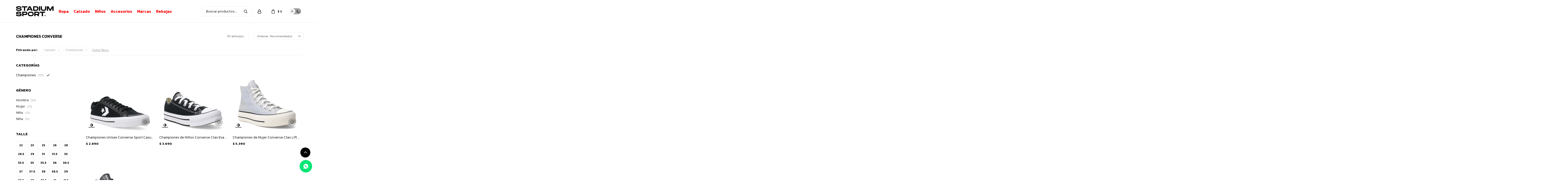

--- FILE ---
content_type: text/html; charset=utf-8
request_url: https://www.stadiumsport.uy/converse/calzado/championes?marca=adidas
body_size: 13502
content:
 <!DOCTYPE html> <html lang="es" class="no-js"> <head itemscope itemtype="http://schema.org/WebSite"> <meta charset="utf-8" /> <script> const GOOGLE_MAPS_CHANNEL_ID = '37'; </script> <link rel='preconnect' href='https://f.fcdn.app' /> <link rel='preconnect' href='https://fonts.googleapis.com' /> <link rel='preconnect' href='https://www.facebook.com' /> <link rel='preconnect' href='https://www.google-analytics.com' /> <link rel="dns-prefetch" href="https://cdnjs.cloudflare.com" /> <title itemprop='name'>Championes Converse — Stadium Sport</title> <meta name="description" content="Championes,Converse" /> <meta name="keywords" content="Championes,Converse" /> <link itemprop="url" rel="canonical" href="https://www.stadiumsport.uy/converse/calzado/championes?marca=adidas" /> <meta property="og:title" content="Championes Converse — Stadium Sport" /><meta property="og:description" content="Championes,Converse" /><meta property="og:type" content="website" /><meta property="og:image" content="https://www.stadiumsport.uy/public/web/img/logo-og.png"/><meta property="og:url" content="https://www.stadiumsport.uy/converse/calzado/championes?marca=adidas" /><meta property="og:site_name" content=" Stadium Sport" /> <meta name='twitter:description' content='Championes,Converse' /> <meta name='twitter:image' content='https://www.stadiumsport.uy/public/web/img/logo-og.png' /> <meta name='twitter:url' content='https://www.stadiumsport.uy/converse/calzado/championes?marca=adidas' /> <meta name='twitter:card' content='summary' /> <meta name='twitter:title' content='Championes Converse — Stadium Sport' /> <script>document.getElementsByTagName('html')[0].setAttribute('class', 'js ' + ('ontouchstart' in window || navigator.msMaxTouchPoints ? 'is-touch' : 'no-touch'));</script> <script> var FN_TC = { M1 : 38.34, M2 : 1 }; </script> <script>window.dataLayer = window.dataLayer || [];var _tmData = {"fbPixel":"","hotJar":"","zopimId":"","app":"web"};</script> <script>(function(w,d,s,l,i){w[l]=w[l]||[];w[l].push({'gtm.start': new Date().getTime(),event:'gtm.js'});var f=d.getElementsByTagName(s)[0], j=d.createElement(s),dl=l!='dataLayer'?'&l='+l:'';j.setAttribute('defer', 'defer');j.src= 'https://www.googletagmanager.com/gtm.js?id='+i+dl;f.parentNode.insertBefore(j,f); })(window,document,'script','dataLayer','GTM-KBDL3KZ6');</script> <meta id='viewportMetaTag' name="viewport" content="width=device-width, initial-scale=1.0, maximum-scale=1,user-scalable=no"> <link rel="shortcut icon" href="https://f.fcdn.app/assets/commerce/www.stadiumsport.uy/6a76_0750/public/web/favicon.ico" /> <link rel="apple-itouch-icon" href="https://f.fcdn.app/assets/commerce/www.stadiumsport.uy/f683_ea8e/public/web/favicon.png" /> <link rel="preconnect" href="https://fonts.googleapis.com"> <link rel="preconnect" href="https://fonts.gstatic.com" crossorigin> <link href="https://fonts.googleapis.com/css2?family=Kanit:wght@300;400;600&display=swap" rel="stylesheet"> <link href="https://f.fcdn.app/assets/commerce/www.stadiumsport.uy/0000_3f03/s.09130265131165706523441324441065.css" rel="stylesheet"/> <script src="https://f.fcdn.app/assets/commerce/www.stadiumsport.uy/0000_3f03/s.91431105516163185936417365194576.js"></script> <!--[if lt IE 9]> <script type="text/javascript" src="https://cdnjs.cloudflare.com/ajax/libs/html5shiv/3.7.3/html5shiv.js"></script> <![endif]--> <link rel="manifest" href="https://f.fcdn.app/assets/manifest.json" /> </head> <body id='pgCatalogo' class='headerMenuFullWidth footer2 buscadorSearchField compraSlide compraLeft filtrosFixed fichaMobileFixedActions pc-converse items3'> <noscript><iframe src="https://www.googletagmanager.com/ns.html?id=GTM-KBDL3KZ6" height="0" width="0" style="display:none;visibility:hidden"></iframe></noscript> <script> (function (d, s, id) { var js, fjs = d.getElementsByTagName(s)[0]; if (d.getElementById(id)) return; js = d.createElement(s); js.id = id; js.setAttribute('defer', 'defer'); /* */ js.src = 'https://connect.facebook.net/es_LA/sdk/xfbml.js#xfbml=1&version=v3.0&autoLogAppEvents=1'; /* */ fjs.parentNode.insertBefore(js, fjs); }(document, 'script', 'facebook-jssdk')); </script> <script> window.fbAsyncInit = function () { FB.init({ appId: '1134656380909237', autoLogAppEvents: true, xfbml: true, version: 'v3.0' }); }; var FBLogin = new (function () { var $frmLogin = null; var reRequest = false; var setMensajeError = function (msj) { var $frm = getFrmLogin(); if ($frm != null) { var $divMsj = $('.msg.err:first', $frm); if ($divMsj.length == 0) { $divMsj = $('<div class="msg err"><p></p></div>'); $divMsj.insertBefore($('.fld-grp:first', $frm)); } $('p:first', $divMsj).text(msj); } }; var getFrmLogin = function () { if ($frmLogin == null) { $frmLogin = $('#frmLogin'); if ($frmLogin.length == 0) { $frmLogin = null; } } return $frmLogin; }; var login = function () { var opt = { scope: 'public_profile,email' }; if (reRequest === true) { opt.auth_type = 'rerequest'; } FB.login(function (response) { if (response.status === 'connected') { $.ajax({ url: 'https://www.stadiumsport.uy/ajax?service=login-fb', data: { tk: response.authResponse.accessToken }, dataType: 'json', success: function (json) { if (json.logged == true) { location.href = location.href.replace(/#.*/, ''); } else if (json.scope != undefined) { setMensajeError(json.msj); if (reRequest == false) { reRequest = true; login(); } } } }); } }, opt); }; this.login = function () { login(); }; $(function () { $('body:first').on('click', '.btnLoginFacebook', function (e) { e.preventDefault(); try { FBLogin.login(); } catch (e) { } }); }); })(); </script> <div id="pre"> <div id="wrapper"> <header id="header" role="banner"> <div class="cnt"> <div id="logo"><a href="/"><img src="https://f.fcdn.app/assets/commerce/www.stadiumsport.uy/0c5e_1e3f/public/web/img/logo.svg" width="300" height="120" alt=" Stadium Sport" /></a></div> <nav id="menu" data-fn="fnMainMenu"> <ul class="lst main"> <li class="it ropa"> <a target="_self" href="https://www.stadiumsport.uy/ropa" class="tit">Ropa</a> <div class="subMenu"> <div class="cnt"> <ul> <li class=" camperas"><a target="_self" href="https://www.stadiumsport.uy/ropa/camperas" class="tit">Camperas</a></li> <li class=" pantalones"><a target="_self" href="https://www.stadiumsport.uy/ropa/pantalones" class="tit">Pantalones</a></li> <li class=" canguros"><a target="_self" href="https://www.stadiumsport.uy/ropa/canguros" class="tit">Canguros</a></li> <li class=" remeras"><a target="_self" href="https://www.stadiumsport.uy/ropa/remeras" class="tit">Remeras</a></li> <li class=" shorts"><a target="_self" href="https://www.stadiumsport.uy/ropa/shorts" class="tit">Shorts</a></li> <li class=" calzas"><a target="_self" href="https://www.stadiumsport.uy/ropa/calzas" class="tit">Calzas</a></li> <li class=" buzos"><a target="_self" href="https://www.stadiumsport.uy/ropa/buzos" class="tit">Buzos</a></li> <li class=" musculosas"><a target="_self" href="https://www.stadiumsport.uy/ropa/musculosas" class="tit">Musculosas</a></li> <li class=" tops"><a target="_self" href="https://www.stadiumsport.uy/ropa/tops" class="tit">Tops</a></li> <li class=" ropa-interior"><a target="_self" href="https://www.stadiumsport.uy/ropa/ropa-interior" class="tit">Ropa interior</a></li> <li class=" medias"><a target="_self" href="https://www.stadiumsport.uy/ropa/medias" class="tit">Medias</a></li> <li class=" equipos"><a target="_self" href="https://www.stadiumsport.uy/ropa/equipos" class="tit">Equipos</a></li> <li class=" chalecos"><a target="_self" href="https://www.stadiumsport.uy/ropa/chalecos" class="tit">Chalecos</a></li> <li class=""><a target="_self" href="https://www.stadiumsport.uy/ropa" class="tit">Ver todo</a></li> </ul> </div> </div> </li> <li class="it calzado"> <a target="_self" href="https://www.stadiumsport.uy/calzado" class="tit">Calzado</a> <div class="subMenu"> <div class="cnt"> <ul> <li class=" estilo-del-champion deportivo"><a target="_self" href="https://www.stadiumsport.uy/calzado?estilo-del-champion=deportivo" class="tit">Deportivo</a></li> <li class=" estilo-del-champion urbano"><a target="_self" href="https://www.stadiumsport.uy/calzado?estilo-del-champion=urbano" class="tit">Urbano</a></li> <li class=" deportes-recomendados basket"><a target="_self" href="https://www.stadiumsport.uy/calzado?deportes-recomendados=basket" class="tit">Basket</a></li> <li class=" deportes-recomendados hockey"><a target="_self" href="https://www.stadiumsport.uy/calzado?deportes-recomendados=hockey" class="tit">Hockey</a></li> <li class=" deportes-recomendados running"><a target="_self" href="https://www.stadiumsport.uy/calzado?deportes-recomendados=running" class="tit">Running</a></li> <li class=" deportes-recomendados tenis"><a target="_self" href="https://www.stadiumsport.uy/calzado?deportes-recomendados=tenis" class="tit">Tenis</a></li> <li class=" deportes-recomendados training"><a target="_self" href="https://www.stadiumsport.uy/calzado?deportes-recomendados=training" class="tit">Training</a></li> <li class=" deportes-recomendados trekking"><a target="_self" href="https://www.stadiumsport.uy/calzado?deportes-recomendados=trekking" class="tit">Trekking</a></li> <li class=" deportes-recomendados futbol-11"><a target="_self" href="https://www.stadiumsport.uy/calzado?deportes-recomendados=futbol-11" class="tit">Fútbol 11</a></li> <li class=" deportes-recomendados futbol-5"><a target="_self" href="https://www.stadiumsport.uy/calzado?deportes-recomendados=futbol-5" class="tit">Fútbol 5</a></li> <li class=" deportes-recomendados futbol-sala"><a target="_self" href="https://www.stadiumsport.uy/calzado?deportes-recomendados=futbol-sala" class="tit">Fútbol sala</a></li> <li class=" deportes-recomendados trail-running"><a target="_self" href="https://www.stadiumsport.uy/calzado?deportes-recomendados=trail-running" class="tit">Trail running</a></li> <li class=""><a target="_self" href="https://www.stadiumsport.uy/calzado/chanclas" class="tit">Chanclas</a></li> <li class=""><a target="_self" href="https://www.stadiumsport.uy/calzado/botas" class="tit">Botas</a></li> <li class=""><a target="_self" href="https://www.stadiumsport.uy/calzado/zapatos" class="tit">Zapatos</a></li> <li class=""><a target="_self" href="https://www.stadiumsport.uy/calzado" class="tit">Ver todo</a></li> </ul> </div> </div> </li> <li class="it "> <a target="_self" href="https://www.stadiumsport.uy/catalogo?seccion=nino" class="tit">Niños</a> </li> <li class="it accesorios"> <a target="_self" href="https://www.stadiumsport.uy/accesorios" class="tit">Accesorios</a> <div class="subMenu"> <div class="cnt"> <ul> <li class=" bolsos"><a target="_self" href="https://www.stadiumsport.uy/accesorios/bolsos" class="tit">Bolsos</a></li> <li class=" botineras"><a target="_self" href="https://www.stadiumsport.uy/accesorios/botineras" class="tit">Botineras</a></li> <li class=" mochilas"><a target="_self" href="https://www.stadiumsport.uy/accesorios/mochilas" class="tit">Mochilas</a></li> <li class=" rinoneras"><a target="_self" href="https://www.stadiumsport.uy/accesorios/rinoneras" class="tit">Riñoneras</a></li> <li class=" botellas"><a target="_self" href="https://www.stadiumsport.uy/accesorios/botellas" class="tit">Botellas</a></li> <li class=" guantes"><a target="_self" href="https://www.stadiumsport.uy/accesorios/guantes" class="tit">Guantes</a></li> <li class=" paletas"><a target="_self" href="https://www.stadiumsport.uy/accesorios/paletas" class="tit">Paletas</a></li> <li class=" pelotas"><a target="_self" href="https://www.stadiumsport.uy/accesorios/pelotas" class="tit">Pelotas</a></li> <li class=" gorros"><a target="_self" href="https://www.stadiumsport.uy/accesorios/gorros" class="tit">Gorros</a></li> <li class=" protectores"><a target="_self" href="https://www.stadiumsport.uy/accesorios/protectores" class="tit">Protectores</a></li> <li class=" neceseres"><a target="_self" href="https://www.stadiumsport.uy/accesorios/neceseres" class="tit">Neceseres</a></li> <li class=" bandoleras"><a target="_self" href="https://www.stadiumsport.uy/accesorios/bandoleras" class="tit">Bandoleras</a></li> <li class=" billeteras"><a target="_self" href="https://www.stadiumsport.uy/accesorios/billeteras" class="tit">Billeteras</a></li> <li class=" varios"><a target="_self" href="https://www.stadiumsport.uy/accesorios/varios" class="tit">Varios</a></li> <li class=" suplementos"><a target="_self" href="https://www.stadiumsport.uy/accesorios/suplementos" class="tit">Suplementos</a></li> <li class=" lentes"><a target="_self" href="https://www.stadiumsport.uy/accesorios/lentes" class="tit">Lentes</a></li> <li class=" valijas"><a target="_self" href="https://www.stadiumsport.uy/accesorios/valijas" class="tit">Valijas</a></li> <li class=""><a target="_self" href="https://www.stadiumsport.uy/accesorios" class="tit">Ver todo</a></li> </ul> </div> </div> </li> <li class="it "> <a target="_self" href="javascript:;" class="tit">Marcas</a> <div class="subMenu"> <div class="cnt"> <ul> <li class=""><a target="_self" href="https://www.stadiumsport.uy/calzado?marca=vans" class="tit">VANS</a></li> <li class=" new-balance"><a target="_self" href="https://www.stadiumsport.uy/new-balance" class="tit">New Balance</a></li> <li class=" converse"><a target="_self" href="https://www.stadiumsport.uy/converse" class="tit">Converse</a></li> <li class=" topper"><a target="_self" href="https://www.stadiumsport.uy/topper" class="tit">Topper</a></li> <li class=" adidas"><a target="_self" href="https://www.stadiumsport.uy/adidas" class="tit">Adidas</a></li> <li class=" puma"><a target="_self" href="https://www.stadiumsport.uy/puma" class="tit">Puma</a></li> <li class=" lotto"><a target="_self" href="https://www.stadiumsport.uy/lotto" class="tit">Lotto</a></li> <li class=" tiffosi"><a target="_self" href="https://www.stadiumsport.uy/tiffosi" class="tit">Tiffosi</a></li> <li class=" umbro"><a target="_self" href="https://www.stadiumsport.uy/umbro" class="tit">Umbro</a></li> <li class=" merrell"><a target="_self" href="https://www.stadiumsport.uy/merrell" class="tit">Merrell</a></li> <li class=" cat"><a target="_self" href="https://www.stadiumsport.uy/cat" class="tit">CAT</a></li> <li class=" reebok"><a target="_self" href="https://www.stadiumsport.uy/reebok" class="tit">Reebok</a></li> <li class=" under-armour"><a target="_self" href="https://www.stadiumsport.uy/under-armour" class="tit">Under Armour</a></li> <li class=" spalding"><a target="_self" href="https://www.stadiumsport.uy/spalding" class="tit">Spalding</a></li> <li class=" havaianas"><a target="_self" href="https://www.stadiumsport.uy/havaianas" class="tit">Havaianas</a></li> <li class=" ena"><a target="_self" href="https://www.stadiumsport.uy/ena" class="tit">Ena</a></li> <li class=" ana-maria-lajusticia"><a target="_self" href="https://www.stadiumsport.uy/ana-maria-lajusticia" class="tit">Ana María Lajusticia</a></li> <li class=" qualivits"><a target="_self" href="https://www.stadiumsport.uy/qualivits" class="tit">Qualivits</a></li> </ul> </div> </div> </li> <li class="it rebajas"> <a target="_self" href="https://www.stadiumsport.uy/rebajas" class="tit">Rebajas</a> </li> </ul> </nav> <div class="toolsItem frmBusqueda" data-version='1'> <button type="button" class="btnItem btnMostrarBuscador"> <span class="ico"></span> <span class="txt"></span> </button> <form action="/catalogo"> <div class="cnt"> <span class="btnCerrar"> <span class="ico"></span> <span class="txt"></span> </span> <label class="lbl"> <b>Buscar productos</b> <input maxlength="48" required="" autocomplete="off" type="search" name="q" placeholder="Buscar productos..." /> </label> <button class="btnBuscar" type="submit"> <span class="ico"></span> <span class="txt"></span> </button> </div> </form> </div> <div class="toolsItem accesoMiCuentaCnt" data-logged="off" data-version='1'> <a href="/mi-cuenta" class="btnItem btnMiCuenta"> <span class="ico"></span> <span class="txt"></span> <span class="usuario"> <span class="nombre"></span> <span class="apellido"></span> </span> </a> <div class="miCuentaMenu"> <ul class="lst"> <li class="it"><a href='/mi-cuenta/mis-datos' class="tit" >Mis datos</a></li> <li class="it"><a href='/mi-cuenta/direcciones' class="tit" >Mis direcciones</a></li> <li class="it"><a href='/mi-cuenta/compras' class="tit" >Mis compras</a></li> <li class="it"><a href='/mi-cuenta/wish-list' class="tit" >Wish List</a></li> <li class="it itSalir"><a href='/salir' class="tit" >Salir</a></li> </ul> </div> </div> <div id="miCompra" data-show="off" data-fn="fnMiCompra" class="toolsItem" data-version="1"> </div> <div id="theme-switcher" class="button button--themeSwitcher desktop"> <div class="button__day"></div> <div class="button__night"></div> <div class="button__switcher"></div> </div> <div id="infoTop"><span class="tel">2308 0742</span> <span class="info">Lunes a Viernes de 09:30 a 19:30. Sábado de 09:30 a 14:00. Domingo cerrado.</span></div> <a id="btnMainMenuMobile" href="javascript:mainMenuMobile.show();"><span class="ico">&#59421;</span><span class="txt">Menú</span></a> </div> </header> <!-- end:header --> <div id="central" data-catalogo="on" data-tit="Championes Converse " data-url="https://www.stadiumsport.uy/converse/calzado/championes?marca=adidas" data-total="93" data-pc="converse"> <div id="wrapperFicha"></div> <div class='hdr'> <h1 class="tit">Championes Converse</h1> <div class="tools"> <div class="tot">93 artículos </div> <span class="btn btn01 btnMostrarFiltros" title="Filtrar productos"></span> <div class="orden"><select name='ord' class="custom" id='cboOrdenCatalogo' data-pred="rec" ><option value="rec" selected="selected" >Recomendados</option><option value="new" >Recientes</option><option value="cat" >Categoría</option><option value="pra" >Menor precio</option><option value="prd" >Mayor precio</option></select></div> </div> </div> <div id="catalogoFiltrosSeleccionados"><strong class=tit>Filtrando por:</strong><a rel="nofollow" href="https://www.stadiumsport.uy/converse?marca=adidas" title="Quitar" class="it" data-tipo="categoria">Calzado</a><a rel="nofollow" href="https://www.stadiumsport.uy/converse/calzado?marca=adidas" title="Quitar" class="it" data-tipo="categoria">Championes</a><a rel="nofollow" href="https://www.stadiumsport.uy/converse" class="btnLimpiarFiltros">Quitar filtros</a></div> <section id="main" role="main"> <div id='catalogoProductos' class='articleList aListProductos ' data-tot='12' data-totAbs='93' data-cargarVariantes='1'><div class='it grp16 grp40 grp41' data-disp='1' data-codProd='045.10547' data-codVar='1621' data-im='//f.fcdn.app/imgs/b8bead/www.stadiumsport.uy/stspuy/fc22/webp/catalogo/045.105471621/40x40/championes-unisex-converse-sport-casual-ox-negro-blanco.jpg'><div class='cnt'><a class="img" href="https://www.stadiumsport.uy/catalogo/championes-unisex-converse-sport-casual-ox-negro-blanco_045.10547_1621" title="Championes Unisex Converse Sport Casual OX - Negro - Blanco"> <div class="logoMarca"><img loading='lazy' src='//f.fcdn.app/imgs/c8e051/www.stadiumsport.uy/stspuy/18e3/webp/marcas/converse/0x0/converse' alt='Converse' /></div> <div class="cocardas"></div> <img loading='lazy' src='//f.fcdn.app/imgs/3103df/www.stadiumsport.uy/stspuy/fc22/webp/catalogo/045.105471621/900x900/championes-unisex-converse-sport-casual-ox-negro-blanco.jpg' alt='Championes Unisex Converse Sport Casual OX Negro - Blanco' width='900' height='900' /> <span class="btnWishlist" data-fn="fnEditWishList" data-cod-producto="045.10547" data-cod-variante="1621"></span> </a> <div class="info"> <a class="tit" href="https://www.stadiumsport.uy/catalogo/championes-unisex-converse-sport-casual-ox-negro-blanco_045.10547_1621" title="Championes Unisex Converse Sport Casual OX - Negro - Blanco"><h2>Championes Unisex Converse Sport Casual OX - Negro - Blanco</h2></a> <div class="precios"> <strong class="precio venta"><span class="sim">$</span> <span class="monto">2.890</span></strong> </div> <!--<a class="btn btn01 btnComprar" rel="nofollow" href="https://www.stadiumsport.uy/catalogo/championes-unisex-converse-sport-casual-ox-negro-blanco_045.10547_1621"><span></span></a>--> <div class="variantes"></div> <!--<div class="marca">Converse</div>--> <!--<div class="desc"></div>--> </div><input type="hidden" class="json" style="display:none" value="{&quot;sku&quot;:{&quot;fen&quot;:&quot;1:045.10547:1621:39:1&quot;,&quot;com&quot;:&quot;045.10547162106.5&quot;},&quot;producto&quot;:{&quot;codigo&quot;:&quot;045.10547&quot;,&quot;nombre&quot;:&quot;Championes Unisex Converse Sport Casual OX&quot;,&quot;categoria&quot;:&quot;Calzado &gt; Championes&quot;,&quot;marca&quot;:&quot;Converse&quot;},&quot;variante&quot;:{&quot;codigo&quot;:&quot;1621&quot;,&quot;codigoCompleto&quot;:&quot;045.105471621&quot;,&quot;nombre&quot;:&quot;Negro - Blanco&quot;,&quot;nombreCompleto&quot;:&quot;Championes Unisex Converse Sport Casual OX - Negro - Blanco&quot;,&quot;img&quot;:{&quot;u&quot;:&quot;\/\/f.fcdn.app\/imgs\/3e79c1\/www.stadiumsport.uy\/stspuy\/fc22\/webp\/catalogo\/045.105471621\/1024-1024\/championes-unisex-converse-sport-casual-ox-negro-blanco.jpg&quot;},&quot;url&quot;:&quot;https:\/\/www.stadiumsport.uy\/catalogo\/championes-unisex-converse-sport-casual-ox-negro-blanco_045.10547_1621&quot;,&quot;tieneStock&quot;:false,&quot;ordenVariante&quot;:&quot;999&quot;},&quot;nomPresentacion&quot;:&quot;39 (06.5 USA)&quot;,&quot;nombre&quot;:&quot;Championes Unisex Converse Sport Casual OX - Negro - Blanco&quot;,&quot;nombreCompleto&quot;:&quot;Championes Unisex Converse Sport Casual OX - Negro - Blanco Talle 39 (06.5 USA)&quot;,&quot;precioMonto&quot;:2890,&quot;moneda&quot;:{&quot;nom&quot;:&quot;M1&quot;,&quot;nro&quot;:858,&quot;cod&quot;:&quot;UYU&quot;,&quot;sim&quot;:&quot;$&quot;},&quot;sale&quot;:false,&quot;outlet&quot;:false,&quot;nuevo&quot;:false}" /></div></div><div class='it grp16 grp19 grp42 grp51' data-disp='1' data-codProd='045.372861C' data-codVar='01002' data-im='//f.fcdn.app/imgs/293a58/www.stadiumsport.uy/stspuy/4d10/webp/catalogo/045.372861C01002/40x40/championes-de-ninos-converse-ctas-eva-lift-ox-junior-negro-blanco.jpg'><div class='cnt'><a class="img" href="https://www.stadiumsport.uy/catalogo/championes-de-ninos-converse-ctas-eva-lift-ox-junior-negro-blanco_045.372861C_01002" title="Championes de Niños Converse Ctas Eva Lift Ox Junior - Negro - Blanco"> <div class="logoMarca"><img loading='lazy' src='//f.fcdn.app/imgs/c8e051/www.stadiumsport.uy/stspuy/18e3/webp/marcas/converse/0x0/converse' alt='Converse' /></div> <div class="cocardas"></div> <img loading='lazy' src='//f.fcdn.app/imgs/b61509/www.stadiumsport.uy/stspuy/4d10/webp/catalogo/045.372861C01002/900x900/championes-de-ninos-converse-ctas-eva-lift-ox-junior-negro-blanco.jpg' alt='Championes de Niños Converse Ctas Eva Lift Ox Junior Negro - Blanco' width='900' height='900' /> <span class="btnWishlist" data-fn="fnEditWishList" data-cod-producto="045.372861C" data-cod-variante="01002"></span> </a> <div class="info"> <a class="tit" href="https://www.stadiumsport.uy/catalogo/championes-de-ninos-converse-ctas-eva-lift-ox-junior-negro-blanco_045.372861C_01002" title="Championes de Niños Converse Ctas Eva Lift Ox Junior - Negro - Blanco"><h2>Championes de Niños Converse Ctas Eva Lift Ox Junior - Negro - Blanco</h2></a> <div class="precios"> <strong class="precio venta"><span class="sim">$</span> <span class="monto">3.690</span></strong> </div> <!--<a class="btn btn01 btnComprar" rel="nofollow" href="https://www.stadiumsport.uy/catalogo/championes-de-ninos-converse-ctas-eva-lift-ox-junior-negro-blanco_045.372861C_01002"><span></span></a>--> <div class="variantes"></div> <!--<div class="marca">Converse</div>--> <!--<div class="desc"></div>--> </div><input type="hidden" class="json" style="display:none" value="{&quot;sku&quot;:{&quot;fen&quot;:&quot;1:045.372861C:01002:31.5:1&quot;,&quot;com&quot;:&quot;045.372861C0100231.5&quot;},&quot;producto&quot;:{&quot;codigo&quot;:&quot;045.372861C&quot;,&quot;nombre&quot;:&quot;Championes de Ni\u00f1os Converse Ctas Eva Lift Ox Junior&quot;,&quot;categoria&quot;:&quot;Calzado &gt; Championes&quot;,&quot;marca&quot;:&quot;Converse&quot;},&quot;variante&quot;:{&quot;codigo&quot;:&quot;01002&quot;,&quot;codigoCompleto&quot;:&quot;045.372861C01002&quot;,&quot;nombre&quot;:&quot;Negro - Blanco&quot;,&quot;nombreCompleto&quot;:&quot;Championes de Ni\u00f1os Converse Ctas Eva Lift Ox Junior - Negro - Blanco&quot;,&quot;img&quot;:{&quot;u&quot;:&quot;\/\/f.fcdn.app\/imgs\/a25dff\/www.stadiumsport.uy\/stspuy\/4d10\/webp\/catalogo\/045.372861C01002\/1024-1024\/championes-de-ninos-converse-ctas-eva-lift-ox-junior-negro-blanco.jpg&quot;},&quot;url&quot;:&quot;https:\/\/www.stadiumsport.uy\/catalogo\/championes-de-ninos-converse-ctas-eva-lift-ox-junior-negro-blanco_045.372861C_01002&quot;,&quot;tieneStock&quot;:false,&quot;ordenVariante&quot;:&quot;999&quot;},&quot;nomPresentacion&quot;:&quot;31.5&quot;,&quot;nombre&quot;:&quot;Championes de Ni\u00f1os Converse Ctas Eva Lift Ox Junior - Negro - Blanco&quot;,&quot;nombreCompleto&quot;:&quot;Championes de Ni\u00f1os Converse Ctas Eva Lift Ox Junior - Negro - Blanco Talle 31.5&quot;,&quot;precioMonto&quot;:3690,&quot;moneda&quot;:{&quot;nom&quot;:&quot;M1&quot;,&quot;nro&quot;:858,&quot;cod&quot;:&quot;UYU&quot;,&quot;sim&quot;:&quot;$&quot;},&quot;sale&quot;:false,&quot;outlet&quot;:false,&quot;nuevo&quot;:false}" /></div></div><div class='it grp16 grp41' data-disp='1' data-codProd='045.A14520C' data-codVar='02078' data-im='//f.fcdn.app/imgs/688afe/www.stadiumsport.uy/stspuy/fa72/webp/catalogo/045.A14520C02078/40x40/championes-de-mujer-converse-ctas-lift-hi-blanco-plata.jpg'><div class='cnt'><a class="img" href="https://www.stadiumsport.uy/catalogo/championes-de-mujer-converse-ctas-lift-hi-blanco-plata_045.A14520C_02078" title="Championes de Mujer Converse Ctas Lift Hi - Blanco - Plata"> <div class="logoMarca"><img loading='lazy' src='//f.fcdn.app/imgs/c8e051/www.stadiumsport.uy/stspuy/18e3/webp/marcas/converse/0x0/converse' alt='Converse' /></div> <div class="cocardas"></div> <img loading='lazy' src='//f.fcdn.app/imgs/c69574/www.stadiumsport.uy/stspuy/fa72/webp/catalogo/045.A14520C02078/900x900/championes-de-mujer-converse-ctas-lift-hi-blanco-plata.jpg' alt='Championes de Mujer Converse Ctas Lift Hi Blanco - Plata' width='900' height='900' /> <span class="btnWishlist" data-fn="fnEditWishList" data-cod-producto="045.A14520C" data-cod-variante="02078"></span> </a> <div class="info"> <a class="tit" href="https://www.stadiumsport.uy/catalogo/championes-de-mujer-converse-ctas-lift-hi-blanco-plata_045.A14520C_02078" title="Championes de Mujer Converse Ctas Lift Hi - Blanco - Plata"><h2>Championes de Mujer Converse Ctas Lift Hi - Blanco - Plata</h2></a> <div class="precios"> <strong class="precio venta"><span class="sim">$</span> <span class="monto">5.390</span></strong> </div> <!--<a class="btn btn01 btnComprar" rel="nofollow" href="https://www.stadiumsport.uy/catalogo/championes-de-mujer-converse-ctas-lift-hi-blanco-plata_045.A14520C_02078"><span></span></a>--> <div class="variantes"></div> <!--<div class="marca">Converse</div>--> <!--<div class="desc"></div>--> </div><input type="hidden" class="json" style="display:none" value="{&quot;sku&quot;:{&quot;fen&quot;:&quot;1:045.A14520C:02078:36:1&quot;,&quot;com&quot;:&quot;045.A14520C0207805.5&quot;},&quot;producto&quot;:{&quot;codigo&quot;:&quot;045.A14520C&quot;,&quot;nombre&quot;:&quot;Championes de Mujer Converse Ctas Lift Hi&quot;,&quot;categoria&quot;:&quot;Calzado &gt; Championes&quot;,&quot;marca&quot;:&quot;Converse&quot;},&quot;variante&quot;:{&quot;codigo&quot;:&quot;02078&quot;,&quot;codigoCompleto&quot;:&quot;045.A14520C02078&quot;,&quot;nombre&quot;:&quot;Blanco - Plata&quot;,&quot;nombreCompleto&quot;:&quot;Championes de Mujer Converse Ctas Lift Hi - Blanco - Plata&quot;,&quot;img&quot;:{&quot;u&quot;:&quot;\/\/f.fcdn.app\/imgs\/5d76d6\/www.stadiumsport.uy\/stspuy\/fa72\/webp\/catalogo\/045.A14520C02078\/1024-1024\/championes-de-mujer-converse-ctas-lift-hi-blanco-plata.jpg&quot;},&quot;url&quot;:&quot;https:\/\/www.stadiumsport.uy\/catalogo\/championes-de-mujer-converse-ctas-lift-hi-blanco-plata_045.A14520C_02078&quot;,&quot;tieneStock&quot;:false,&quot;ordenVariante&quot;:&quot;999&quot;},&quot;nomPresentacion&quot;:&quot;36 (05.5 USA)&quot;,&quot;nombre&quot;:&quot;Championes de Mujer Converse Ctas Lift Hi - Blanco - Plata&quot;,&quot;nombreCompleto&quot;:&quot;Championes de Mujer Converse Ctas Lift Hi - Blanco - Plata Talle 36 (05.5 USA)&quot;,&quot;precioMonto&quot;:5390,&quot;moneda&quot;:{&quot;nom&quot;:&quot;M1&quot;,&quot;nro&quot;:858,&quot;cod&quot;:&quot;UYU&quot;,&quot;sim&quot;:&quot;$&quot;},&quot;sale&quot;:false,&quot;outlet&quot;:false,&quot;nuevo&quot;:false}" /></div></div><div class='it grp16 grp41' data-disp='1' data-codProd='045.A14519C' data-codVar='01034' data-im='//f.fcdn.app/imgs/a2c109/www.stadiumsport.uy/stspuy/bf59/webp/catalogo/045.A14519C01034/40x40/championes-de-mujer-converse-ctas-lift-hi-negro.jpg'><div class='cnt'><a class="img" href="https://www.stadiumsport.uy/catalogo/championes-de-mujer-converse-ctas-lift-hi-negro_045.A14519C_01034" title="Championes de Mujer Converse Ctas Lift Hi - Negro"> <div class="logoMarca"><img loading='lazy' src='//f.fcdn.app/imgs/c8e051/www.stadiumsport.uy/stspuy/18e3/webp/marcas/converse/0x0/converse' alt='Converse' /></div> <div class="cocardas"></div> <img loading='lazy' src='//f.fcdn.app/imgs/ebedee/www.stadiumsport.uy/stspuy/bf59/webp/catalogo/045.A14519C01034/900x900/championes-de-mujer-converse-ctas-lift-hi-negro.jpg' alt='Championes de Mujer Converse Ctas Lift Hi Negro' width='900' height='900' /> <span class="btnWishlist" data-fn="fnEditWishList" data-cod-producto="045.A14519C" data-cod-variante="01034"></span> </a> <div class="info"> <a class="tit" href="https://www.stadiumsport.uy/catalogo/championes-de-mujer-converse-ctas-lift-hi-negro_045.A14519C_01034" title="Championes de Mujer Converse Ctas Lift Hi - Negro"><h2>Championes de Mujer Converse Ctas Lift Hi - Negro</h2></a> <div class="precios"> <strong class="precio venta"><span class="sim">$</span> <span class="monto">5.390</span></strong> </div> <!--<a class="btn btn01 btnComprar" rel="nofollow" href="https://www.stadiumsport.uy/catalogo/championes-de-mujer-converse-ctas-lift-hi-negro_045.A14519C_01034"><span></span></a>--> <div class="variantes"></div> <!--<div class="marca">Converse</div>--> <!--<div class="desc"></div>--> </div><input type="hidden" class="json" style="display:none" value="{&quot;sku&quot;:{&quot;fen&quot;:&quot;1:045.A14519C:01034:38.5:1&quot;,&quot;com&quot;:&quot;045.A14519C0103407.5&quot;},&quot;producto&quot;:{&quot;codigo&quot;:&quot;045.A14519C&quot;,&quot;nombre&quot;:&quot;Championes de Mujer Converse Ctas Lift Hi&quot;,&quot;categoria&quot;:&quot;Calzado &gt; Championes&quot;,&quot;marca&quot;:&quot;Converse&quot;},&quot;variante&quot;:{&quot;codigo&quot;:&quot;01034&quot;,&quot;codigoCompleto&quot;:&quot;045.A14519C01034&quot;,&quot;nombre&quot;:&quot;Negro&quot;,&quot;nombreCompleto&quot;:&quot;Championes de Mujer Converse Ctas Lift Hi - Negro&quot;,&quot;img&quot;:{&quot;u&quot;:&quot;\/\/f.fcdn.app\/imgs\/77389f\/www.stadiumsport.uy\/stspuy\/bf59\/webp\/catalogo\/045.A14519C01034\/1024-1024\/championes-de-mujer-converse-ctas-lift-hi-negro.jpg&quot;},&quot;url&quot;:&quot;https:\/\/www.stadiumsport.uy\/catalogo\/championes-de-mujer-converse-ctas-lift-hi-negro_045.A14519C_01034&quot;,&quot;tieneStock&quot;:false,&quot;ordenVariante&quot;:&quot;999&quot;},&quot;nomPresentacion&quot;:&quot;38.5 (07.5 USA)&quot;,&quot;nombre&quot;:&quot;Championes de Mujer Converse Ctas Lift Hi - Negro&quot;,&quot;nombreCompleto&quot;:&quot;Championes de Mujer Converse Ctas Lift Hi - Negro Talle 38.5 (07.5 USA)&quot;,&quot;precioMonto&quot;:5390,&quot;moneda&quot;:{&quot;nom&quot;:&quot;M1&quot;,&quot;nro&quot;:858,&quot;cod&quot;:&quot;UYU&quot;,&quot;sim&quot;:&quot;$&quot;},&quot;sale&quot;:false,&quot;outlet&quot;:false,&quot;nuevo&quot;:false}" /></div></div><div class='it grp16 grp40 grp41' data-disp='1' data-codProd='045.A15201C' data-codVar='03022' data-im='//f.fcdn.app/imgs/c5d064/www.stadiumsport.uy/stspuy/b0c7/webp/catalogo/045.A15201C03022/40x40/championes-unisex-converse-chuck-taylor-puff-marron-amarillo-mostaza.jpg'><div class='cnt'><a class="img" href="https://www.stadiumsport.uy/catalogo/championes-unisex-converse-chuck-taylor-puff-marron-amarillo-mostaza_045.A15201C_03022" title="Championes Unisex Converse Chuck Taylor Puff - Marrón - Amarillo Mostaza"> <div class="logoMarca"><img loading='lazy' src='//f.fcdn.app/imgs/c8e051/www.stadiumsport.uy/stspuy/18e3/webp/marcas/converse/0x0/converse' alt='Converse' /></div> <div class="cocardas"></div> <img loading='lazy' src='//f.fcdn.app/imgs/7ca06c/www.stadiumsport.uy/stspuy/b0c7/webp/catalogo/045.A15201C03022/900x900/championes-unisex-converse-chuck-taylor-puff-marron-amarillo-mostaza.jpg' alt='Championes Unisex Converse Chuck Taylor Puff Marrón - Amarillo Mostaza' width='900' height='900' /> <span class="btnWishlist" data-fn="fnEditWishList" data-cod-producto="045.A15201C" data-cod-variante="03022"></span> </a> <div class="info"> <a class="tit" href="https://www.stadiumsport.uy/catalogo/championes-unisex-converse-chuck-taylor-puff-marron-amarillo-mostaza_045.A15201C_03022" title="Championes Unisex Converse Chuck Taylor Puff - Marrón - Amarillo Mostaza"><h2>Championes Unisex Converse Chuck Taylor Puff - Marrón - Amarillo Mostaza</h2></a> <div class="precios"> <strong class="precio venta"><span class="sim">$</span> <span class="monto">4.190</span></strong> </div> <!--<a class="btn btn01 btnComprar" rel="nofollow" href="https://www.stadiumsport.uy/catalogo/championes-unisex-converse-chuck-taylor-puff-marron-amarillo-mostaza_045.A15201C_03022"><span></span></a>--> <div class="variantes"></div> <!--<div class="marca">Converse</div>--> <!--<div class="desc"></div>--> </div><input type="hidden" class="json" style="display:none" value="{&quot;sku&quot;:{&quot;fen&quot;:&quot;1:045.A15201C:03022:40:1&quot;,&quot;com&quot;:&quot;045.A15201C0302207.0&quot;},&quot;producto&quot;:{&quot;codigo&quot;:&quot;045.A15201C&quot;,&quot;nombre&quot;:&quot;Championes Unisex Converse Chuck Taylor Puff&quot;,&quot;categoria&quot;:&quot;Calzado &gt; Championes&quot;,&quot;marca&quot;:&quot;Converse&quot;},&quot;variante&quot;:{&quot;codigo&quot;:&quot;03022&quot;,&quot;codigoCompleto&quot;:&quot;045.A15201C03022&quot;,&quot;nombre&quot;:&quot;Marr\u00f3n - Amarillo Mostaza&quot;,&quot;nombreCompleto&quot;:&quot;Championes Unisex Converse Chuck Taylor Puff - Marr\u00f3n - Amarillo Mostaza&quot;,&quot;img&quot;:{&quot;u&quot;:&quot;\/\/f.fcdn.app\/imgs\/28161d\/www.stadiumsport.uy\/stspuy\/b0c7\/webp\/catalogo\/045.A15201C03022\/1024-1024\/championes-unisex-converse-chuck-taylor-puff-marron-amarillo-mostaza.jpg&quot;},&quot;url&quot;:&quot;https:\/\/www.stadiumsport.uy\/catalogo\/championes-unisex-converse-chuck-taylor-puff-marron-amarillo-mostaza_045.A15201C_03022&quot;,&quot;tieneStock&quot;:false,&quot;ordenVariante&quot;:&quot;999&quot;},&quot;nomPresentacion&quot;:&quot;40 (07 USA)&quot;,&quot;nombre&quot;:&quot;Championes Unisex Converse Chuck Taylor Puff - Marr\u00f3n - Amarillo Mostaza&quot;,&quot;nombreCompleto&quot;:&quot;Championes Unisex Converse Chuck Taylor Puff - Marr\u00f3n - Amarillo Mostaza Talle 40 (07 USA)&quot;,&quot;precioMonto&quot;:4190,&quot;moneda&quot;:{&quot;nom&quot;:&quot;M1&quot;,&quot;nro&quot;:858,&quot;cod&quot;:&quot;UYU&quot;,&quot;sim&quot;:&quot;$&quot;},&quot;sale&quot;:false,&quot;outlet&quot;:false,&quot;nuevo&quot;:false}" /></div></div><div class='it grp16 grp19 grp42 grp51' data-disp='1' data-codProd='045.A13095C' data-codVar='01002' data-im='//f.fcdn.app/imgs/3359cb/www.stadiumsport.uy/stspuy/4f39/webp/catalogo/045.A13095C01002/40x40/championes-de-ninos-converse-omega-trainer-easy-ox-negro-blanco.jpg'><div class='cnt'><a class="img" href="https://www.stadiumsport.uy/catalogo/championes-de-ninos-converse-omega-trainer-easy-ox-negro-blanco_045.A13095C_01002" title="Championes de Niños Converse Omega Trainer Easy Ox - Negro - Blanco"> <div class="logoMarca"><img loading='lazy' src='//f.fcdn.app/imgs/c8e051/www.stadiumsport.uy/stspuy/18e3/webp/marcas/converse/0x0/converse' alt='Converse' /></div> <div class="cocardas"></div> <img loading='lazy' src='//f.fcdn.app/imgs/e6259f/www.stadiumsport.uy/stspuy/4f39/webp/catalogo/045.A13095C01002/900x900/championes-de-ninos-converse-omega-trainer-easy-ox-negro-blanco.jpg' alt='Championes de Niños Converse Omega Trainer Easy Ox Negro - Blanco' width='900' height='900' /> <span class="btnWishlist" data-fn="fnEditWishList" data-cod-producto="045.A13095C" data-cod-variante="01002"></span> </a> <div class="info"> <a class="tit" href="https://www.stadiumsport.uy/catalogo/championes-de-ninos-converse-omega-trainer-easy-ox-negro-blanco_045.A13095C_01002" title="Championes de Niños Converse Omega Trainer Easy Ox - Negro - Blanco"><h2>Championes de Niños Converse Omega Trainer Easy Ox - Negro - Blanco</h2></a> <div class="precios"> <strong class="precio venta"><span class="sim">$</span> <span class="monto">2.990</span></strong> </div> <!--<a class="btn btn01 btnComprar" rel="nofollow" href="https://www.stadiumsport.uy/catalogo/championes-de-ninos-converse-omega-trainer-easy-ox-negro-blanco_045.A13095C_01002"><span></span></a>--> <div class="variantes"></div> <!--<div class="marca">Converse</div>--> <!--<div class="desc"></div>--> </div><input type="hidden" class="json" style="display:none" value="{&quot;sku&quot;:{&quot;fen&quot;:&quot;1:045.A13095C:01002:31:1&quot;,&quot;com&quot;:&quot;045.A13095C0100231.0&quot;},&quot;producto&quot;:{&quot;codigo&quot;:&quot;045.A13095C&quot;,&quot;nombre&quot;:&quot;Championes de Ni\u00f1os Converse Omega Trainer Easy Ox&quot;,&quot;categoria&quot;:&quot;Calzado &gt; Championes&quot;,&quot;marca&quot;:&quot;Converse&quot;},&quot;variante&quot;:{&quot;codigo&quot;:&quot;01002&quot;,&quot;codigoCompleto&quot;:&quot;045.A13095C01002&quot;,&quot;nombre&quot;:&quot;Negro - Blanco&quot;,&quot;nombreCompleto&quot;:&quot;Championes de Ni\u00f1os Converse Omega Trainer Easy Ox - Negro - Blanco&quot;,&quot;img&quot;:{&quot;u&quot;:&quot;\/\/f.fcdn.app\/imgs\/531778\/www.stadiumsport.uy\/stspuy\/4f39\/webp\/catalogo\/045.A13095C01002\/1024-1024\/championes-de-ninos-converse-omega-trainer-easy-ox-negro-blanco.jpg&quot;},&quot;url&quot;:&quot;https:\/\/www.stadiumsport.uy\/catalogo\/championes-de-ninos-converse-omega-trainer-easy-ox-negro-blanco_045.A13095C_01002&quot;,&quot;tieneStock&quot;:false,&quot;ordenVariante&quot;:&quot;999&quot;},&quot;nomPresentacion&quot;:&quot;31&quot;,&quot;nombre&quot;:&quot;Championes de Ni\u00f1os Converse Omega Trainer Easy Ox - Negro - Blanco&quot;,&quot;nombreCompleto&quot;:&quot;Championes de Ni\u00f1os Converse Omega Trainer Easy Ox - Negro - Blanco Talle 31&quot;,&quot;precioMonto&quot;:2990,&quot;moneda&quot;:{&quot;nom&quot;:&quot;M1&quot;,&quot;nro&quot;:858,&quot;cod&quot;:&quot;UYU&quot;,&quot;sim&quot;:&quot;$&quot;},&quot;sale&quot;:false,&quot;outlet&quot;:false,&quot;nuevo&quot;:false}" /></div></div><div class='it grp16 grp40 grp41' data-disp='1' data-codProd='045.A13876C' data-codVar='01000' data-im='//f.fcdn.app/imgs/0e29eb/www.stadiumsport.uy/stspuy/1d5e/webp/catalogo/045.A13876C01000/40x40/championes-unisex-converse-chuck-yaylor-puff-negro.jpg'><div class='cnt'><a class="img" href="https://www.stadiumsport.uy/catalogo/championes-unisex-converse-chuck-yaylor-puff-negro_045.A13876C_01000" title="Championes Unisex Converse Chuck Yaylor Puff - Negro"> <div class="logoMarca"><img loading='lazy' src='//f.fcdn.app/imgs/c8e051/www.stadiumsport.uy/stspuy/18e3/webp/marcas/converse/0x0/converse' alt='Converse' /></div> <div class="cocardas"></div> <img loading='lazy' src='//f.fcdn.app/imgs/d4cd62/www.stadiumsport.uy/stspuy/1d5e/webp/catalogo/045.A13876C01000/900x900/championes-unisex-converse-chuck-yaylor-puff-negro.jpg' alt='Championes Unisex Converse Chuck Yaylor Puff Negro' width='900' height='900' /> <span class="btnWishlist" data-fn="fnEditWishList" data-cod-producto="045.A13876C" data-cod-variante="01000"></span> </a> <div class="info"> <a class="tit" href="https://www.stadiumsport.uy/catalogo/championes-unisex-converse-chuck-yaylor-puff-negro_045.A13876C_01000" title="Championes Unisex Converse Chuck Yaylor Puff - Negro"><h2>Championes Unisex Converse Chuck Yaylor Puff - Negro</h2></a> <div class="precios"> <strong class="precio venta"><span class="sim">$</span> <span class="monto">4.190</span></strong> </div> <!--<a class="btn btn01 btnComprar" rel="nofollow" href="https://www.stadiumsport.uy/catalogo/championes-unisex-converse-chuck-yaylor-puff-negro_045.A13876C_01000"><span></span></a>--> <div class="variantes"></div> <!--<div class="marca">Converse</div>--> <!--<div class="desc"></div>--> </div><input type="hidden" class="json" style="display:none" value="{&quot;sku&quot;:{&quot;fen&quot;:&quot;1:045.A13876C:01000:40:1&quot;,&quot;com&quot;:&quot;045.A13876C0100007.0&quot;},&quot;producto&quot;:{&quot;codigo&quot;:&quot;045.A13876C&quot;,&quot;nombre&quot;:&quot;Championes Unisex Converse Chuck Yaylor Puff&quot;,&quot;categoria&quot;:&quot;Calzado &gt; Championes&quot;,&quot;marca&quot;:&quot;Converse&quot;},&quot;variante&quot;:{&quot;codigo&quot;:&quot;01000&quot;,&quot;codigoCompleto&quot;:&quot;045.A13876C01000&quot;,&quot;nombre&quot;:&quot;Negro&quot;,&quot;nombreCompleto&quot;:&quot;Championes Unisex Converse Chuck Yaylor Puff - Negro&quot;,&quot;img&quot;:{&quot;u&quot;:&quot;\/\/f.fcdn.app\/imgs\/93823f\/www.stadiumsport.uy\/stspuy\/1d5e\/webp\/catalogo\/045.A13876C01000\/1024-1024\/championes-unisex-converse-chuck-yaylor-puff-negro.jpg&quot;},&quot;url&quot;:&quot;https:\/\/www.stadiumsport.uy\/catalogo\/championes-unisex-converse-chuck-yaylor-puff-negro_045.A13876C_01000&quot;,&quot;tieneStock&quot;:false,&quot;ordenVariante&quot;:&quot;999&quot;},&quot;nomPresentacion&quot;:&quot;40 (07 USA)&quot;,&quot;nombre&quot;:&quot;Championes Unisex Converse Chuck Yaylor Puff - Negro&quot;,&quot;nombreCompleto&quot;:&quot;Championes Unisex Converse Chuck Yaylor Puff - Negro Talle 40 (07 USA)&quot;,&quot;precioMonto&quot;:4190,&quot;moneda&quot;:{&quot;nom&quot;:&quot;M1&quot;,&quot;nro&quot;:858,&quot;cod&quot;:&quot;UYU&quot;,&quot;sim&quot;:&quot;$&quot;},&quot;sale&quot;:false,&quot;outlet&quot;:false,&quot;nuevo&quot;:false}" /></div></div><div class='it grp16 grp40 grp41' data-disp='1' data-codProd='045.A15628C' data-codVar='01002' data-im='//f.fcdn.app/imgs/1b0fa8/www.stadiumsport.uy/stspuy/a3ef/webp/catalogo/045.A15628C01002/40x40/championes-unisex-converse-day-one-court-ox-negro-blanco.jpg'><div class='cnt'><a class="img" href="https://www.stadiumsport.uy/catalogo/championes-unisex-converse-day-one-court-ox-negro-blanco_045.A15628C_01002" title="Championes Unisex Converse Day One Court Ox - Negro - Blanco"> <div class="logoMarca"><img loading='lazy' src='//f.fcdn.app/imgs/c8e051/www.stadiumsport.uy/stspuy/18e3/webp/marcas/converse/0x0/converse' alt='Converse' /></div> <div class="cocardas"></div> <img loading='lazy' src='//f.fcdn.app/imgs/dd539e/www.stadiumsport.uy/stspuy/a3ef/webp/catalogo/045.A15628C01002/900x900/championes-unisex-converse-day-one-court-ox-negro-blanco.jpg' alt='Championes Unisex Converse Day One Court Ox Negro - Blanco' width='900' height='900' /> <span class="btnWishlist" data-fn="fnEditWishList" data-cod-producto="045.A15628C" data-cod-variante="01002"></span> </a> <div class="info"> <a class="tit" href="https://www.stadiumsport.uy/catalogo/championes-unisex-converse-day-one-court-ox-negro-blanco_045.A15628C_01002" title="Championes Unisex Converse Day One Court Ox - Negro - Blanco"><h2>Championes Unisex Converse Day One Court Ox - Negro - Blanco</h2></a> <div class="precios"> <strong class="precio venta"><span class="sim">$</span> <span class="monto">2.590</span></strong> </div> <!--<a class="btn btn01 btnComprar" rel="nofollow" href="https://www.stadiumsport.uy/catalogo/championes-unisex-converse-day-one-court-ox-negro-blanco_045.A15628C_01002"><span></span></a>--> <div class="variantes"></div> <!--<div class="marca">Converse</div>--> <!--<div class="desc"></div>--> </div><input type="hidden" class="json" style="display:none" value="{&quot;sku&quot;:{&quot;fen&quot;:&quot;1:045.A15628C:01002:41:1&quot;,&quot;com&quot;:&quot;045.A15628C0100208.0&quot;},&quot;producto&quot;:{&quot;codigo&quot;:&quot;045.A15628C&quot;,&quot;nombre&quot;:&quot;Championes Unisex Converse Day One Court Ox&quot;,&quot;categoria&quot;:&quot;Calzado &gt; Championes&quot;,&quot;marca&quot;:&quot;Converse&quot;},&quot;variante&quot;:{&quot;codigo&quot;:&quot;01002&quot;,&quot;codigoCompleto&quot;:&quot;045.A15628C01002&quot;,&quot;nombre&quot;:&quot;Negro - Blanco&quot;,&quot;nombreCompleto&quot;:&quot;Championes Unisex Converse Day One Court Ox - Negro - Blanco&quot;,&quot;img&quot;:{&quot;u&quot;:&quot;\/\/f.fcdn.app\/imgs\/c59d9d\/www.stadiumsport.uy\/stspuy\/a3ef\/webp\/catalogo\/045.A15628C01002\/1024-1024\/championes-unisex-converse-day-one-court-ox-negro-blanco.jpg&quot;},&quot;url&quot;:&quot;https:\/\/www.stadiumsport.uy\/catalogo\/championes-unisex-converse-day-one-court-ox-negro-blanco_045.A15628C_01002&quot;,&quot;tieneStock&quot;:false,&quot;ordenVariante&quot;:&quot;999&quot;},&quot;nomPresentacion&quot;:&quot;41 (08 USA)&quot;,&quot;nombre&quot;:&quot;Championes Unisex Converse Day One Court Ox - Negro - Blanco&quot;,&quot;nombreCompleto&quot;:&quot;Championes Unisex Converse Day One Court Ox - Negro - Blanco Talle 41 (08 USA)&quot;,&quot;precioMonto&quot;:2590,&quot;moneda&quot;:{&quot;nom&quot;:&quot;M1&quot;,&quot;nro&quot;:858,&quot;cod&quot;:&quot;UYU&quot;,&quot;sim&quot;:&quot;$&quot;},&quot;sale&quot;:false,&quot;outlet&quot;:false,&quot;nuevo&quot;:false}" /></div></div><div class='it grp16 grp39 grp41' data-disp='1' data-codProd='045.A1549' data-codVar='9117' data-im='//f.fcdn.app/imgs/d5ad57/www.stadiumsport.uy/stspuy/2315/webp/catalogo/045.A15499117/40x40/championes-de-mujer-converse-lift-double-stack-negro-blanco.jpg'><div class='cnt'><a class="img" href="https://www.stadiumsport.uy/catalogo/championes-de-mujer-converse-lift-double-stack-negro-blanco_045.A1549_9117" title="Championes de Mujer Converse Lift Double Stack - Negro - Blanco"> <div class="logoMarca"><img loading='lazy' src='//f.fcdn.app/imgs/c8e051/www.stadiumsport.uy/stspuy/18e3/webp/marcas/converse/0x0/converse' alt='Converse' /></div> <div class="cocardas"></div> <img loading='lazy' src='//f.fcdn.app/imgs/58fdcb/www.stadiumsport.uy/stspuy/2315/webp/catalogo/045.A15499117/900x900/championes-de-mujer-converse-lift-double-stack-negro-blanco.jpg' alt='Championes de Mujer Converse Lift Double Stack Negro - Blanco' width='900' height='900' /> <span class="btnWishlist" data-fn="fnEditWishList" data-cod-producto="045.A1549" data-cod-variante="9117"></span> </a> <div class="info"> <a class="tit" href="https://www.stadiumsport.uy/catalogo/championes-de-mujer-converse-lift-double-stack-negro-blanco_045.A1549_9117" title="Championes de Mujer Converse Lift Double Stack - Negro - Blanco"><h2>Championes de Mujer Converse Lift Double Stack - Negro - Blanco</h2></a> <div class="precios"> <strong class="precio venta"><span class="sim">$</span> <span class="monto">4.990</span></strong> </div> <!--<a class="btn btn01 btnComprar" rel="nofollow" href="https://www.stadiumsport.uy/catalogo/championes-de-mujer-converse-lift-double-stack-negro-blanco_045.A1549_9117"><span></span></a>--> <div class="variantes"></div> <!--<div class="marca">Converse</div>--> <!--<div class="desc"></div>--> </div><input type="hidden" class="json" style="display:none" value="{&quot;sku&quot;:{&quot;fen&quot;:&quot;1:045.A1549:9117:37:1&quot;,&quot;com&quot;:&quot;045.A1549911704.5&quot;},&quot;producto&quot;:{&quot;codigo&quot;:&quot;045.A1549&quot;,&quot;nombre&quot;:&quot;Championes de Mujer Converse Lift Double Stack&quot;,&quot;categoria&quot;:&quot;Calzado &gt; Championes&quot;,&quot;marca&quot;:&quot;Converse&quot;},&quot;variante&quot;:{&quot;codigo&quot;:&quot;9117&quot;,&quot;codigoCompleto&quot;:&quot;045.A15499117&quot;,&quot;nombre&quot;:&quot;Negro - Blanco&quot;,&quot;nombreCompleto&quot;:&quot;Championes de Mujer Converse Lift Double Stack - Negro - Blanco&quot;,&quot;img&quot;:{&quot;u&quot;:&quot;\/\/f.fcdn.app\/imgs\/16fee0\/www.stadiumsport.uy\/stspuy\/2315\/webp\/catalogo\/045.A15499117\/1024-1024\/championes-de-mujer-converse-lift-double-stack-negro-blanco.jpg&quot;},&quot;url&quot;:&quot;https:\/\/www.stadiumsport.uy\/catalogo\/championes-de-mujer-converse-lift-double-stack-negro-blanco_045.A1549_9117&quot;,&quot;tieneStock&quot;:false,&quot;ordenVariante&quot;:&quot;999&quot;},&quot;nomPresentacion&quot;:&quot;37 (04.5 USA)&quot;,&quot;nombre&quot;:&quot;Championes de Mujer Converse Lift Double Stack - Negro - Blanco&quot;,&quot;nombreCompleto&quot;:&quot;Championes de Mujer Converse Lift Double Stack - Negro - Blanco Talle 37 (04.5 USA)&quot;,&quot;precioMonto&quot;:4990,&quot;moneda&quot;:{&quot;nom&quot;:&quot;M1&quot;,&quot;nro&quot;:858,&quot;cod&quot;:&quot;UYU&quot;,&quot;sim&quot;:&quot;$&quot;},&quot;sale&quot;:false,&quot;outlet&quot;:false,&quot;nuevo&quot;:false}" /></div></div><div class='it grp16 grp41' data-disp='1' data-codProd='045.A16407C' data-codVar='23000' data-im='//f.fcdn.app/imgs/6d5cd3/www.stadiumsport.uy/stspuy/5450/webp/catalogo/045.A16407C23000/40x40/championes-de-mujer-converse-chuck-taylor-all-star-lift-animal-print.jpg'><div class='cnt'><a class="img" href="https://www.stadiumsport.uy/catalogo/championes-de-mujer-converse-chuck-taylor-all-star-lift-animal-print_045.A16407C_23000" title="Championes de Mujer Converse Chuck Taylor All Star Lift - Animal Print"> <div class="logoMarca"><img loading='lazy' src='//f.fcdn.app/imgs/c8e051/www.stadiumsport.uy/stspuy/18e3/webp/marcas/converse/0x0/converse' alt='Converse' /></div> <div class="cocardas"></div> <img loading='lazy' src='//f.fcdn.app/imgs/314814/www.stadiumsport.uy/stspuy/5450/webp/catalogo/045.A16407C23000/900x900/championes-de-mujer-converse-chuck-taylor-all-star-lift-animal-print.jpg' alt='Championes de Mujer Converse Chuck Taylor All Star Lift Animal Print' width='900' height='900' /> <span class="btnWishlist" data-fn="fnEditWishList" data-cod-producto="045.A16407C" data-cod-variante="23000"></span> </a> <div class="info"> <a class="tit" href="https://www.stadiumsport.uy/catalogo/championes-de-mujer-converse-chuck-taylor-all-star-lift-animal-print_045.A16407C_23000" title="Championes de Mujer Converse Chuck Taylor All Star Lift - Animal Print"><h2>Championes de Mujer Converse Chuck Taylor All Star Lift - Animal Print</h2></a> <div class="precios"> <strong class="precio venta"><span class="sim">$</span> <span class="monto">4.190</span></strong> </div> <!--<a class="btn btn01 btnComprar" rel="nofollow" href="https://www.stadiumsport.uy/catalogo/championes-de-mujer-converse-chuck-taylor-all-star-lift-animal-print_045.A16407C_23000"><span></span></a>--> <div class="variantes"></div> <!--<div class="marca">Converse</div>--> <!--<div class="desc"></div>--> </div><input type="hidden" class="json" style="display:none" value="{&quot;sku&quot;:{&quot;fen&quot;:&quot;1:045.A16407C:23000:36:1&quot;,&quot;com&quot;:&quot;045.A16407C2300004.0&quot;},&quot;producto&quot;:{&quot;codigo&quot;:&quot;045.A16407C&quot;,&quot;nombre&quot;:&quot;Championes de Mujer Converse Chuck Taylor All Star Lift&quot;,&quot;categoria&quot;:&quot;Calzado &gt; Championes&quot;,&quot;marca&quot;:&quot;Converse&quot;},&quot;variante&quot;:{&quot;codigo&quot;:&quot;23000&quot;,&quot;codigoCompleto&quot;:&quot;045.A16407C23000&quot;,&quot;nombre&quot;:&quot;Animal Print&quot;,&quot;nombreCompleto&quot;:&quot;Championes de Mujer Converse Chuck Taylor All Star Lift - Animal Print&quot;,&quot;img&quot;:{&quot;u&quot;:&quot;\/\/f.fcdn.app\/imgs\/3fbd90\/www.stadiumsport.uy\/stspuy\/5450\/webp\/catalogo\/045.A16407C23000\/1024-1024\/championes-de-mujer-converse-chuck-taylor-all-star-lift-animal-print.jpg&quot;},&quot;url&quot;:&quot;https:\/\/www.stadiumsport.uy\/catalogo\/championes-de-mujer-converse-chuck-taylor-all-star-lift-animal-print_045.A16407C_23000&quot;,&quot;tieneStock&quot;:false,&quot;ordenVariante&quot;:&quot;999&quot;},&quot;nomPresentacion&quot;:&quot;36 (04 USA)&quot;,&quot;nombre&quot;:&quot;Championes de Mujer Converse Chuck Taylor All Star Lift - Animal Print&quot;,&quot;nombreCompleto&quot;:&quot;Championes de Mujer Converse Chuck Taylor All Star Lift - Animal Print Talle 36 (04 USA)&quot;,&quot;precioMonto&quot;:4190,&quot;moneda&quot;:{&quot;nom&quot;:&quot;M1&quot;,&quot;nro&quot;:858,&quot;cod&quot;:&quot;UYU&quot;,&quot;sim&quot;:&quot;$&quot;},&quot;sale&quot;:false,&quot;outlet&quot;:false,&quot;nuevo&quot;:false}" /></div></div><div class='it grp16 grp41' data-disp='1' data-codProd='045.A17669C' data-codVar='03008' data-im='//f.fcdn.app/imgs/f9f700/www.stadiumsport.uy/stspuy/b799/webp/catalogo/045.A17669C03008/40x40/championes-de-mujer-converse-run-star-trainer-marron-rosado.jpg'><div class='cnt'><a class="img" href="https://www.stadiumsport.uy/catalogo/championes-de-mujer-converse-run-star-trainer-marron-rosado_045.A17669C_03008" title="Championes de Mujer Converse Run Star Trainer - Marrón - Rosado"> <div class="logoMarca"><img loading='lazy' src='//f.fcdn.app/imgs/c8e051/www.stadiumsport.uy/stspuy/18e3/webp/marcas/converse/0x0/converse' alt='Converse' /></div> <div class="cocardas"></div> <img loading='lazy' src='//f.fcdn.app/imgs/610067/www.stadiumsport.uy/stspuy/b799/webp/catalogo/045.A17669C03008/900x900/championes-de-mujer-converse-run-star-trainer-marron-rosado.jpg' alt='Championes de Mujer Converse Run Star Trainer Marrón - Rosado' width='900' height='900' /> <span class="btnWishlist" data-fn="fnEditWishList" data-cod-producto="045.A17669C" data-cod-variante="03008"></span> </a> <div class="info"> <a class="tit" href="https://www.stadiumsport.uy/catalogo/championes-de-mujer-converse-run-star-trainer-marron-rosado_045.A17669C_03008" title="Championes de Mujer Converse Run Star Trainer - Marrón - Rosado"><h2>Championes de Mujer Converse Run Star Trainer - Marrón - Rosado</h2></a> <div class="precios"> <strong class="precio venta"><span class="sim">$</span> <span class="monto">4.590</span></strong> </div> <!--<a class="btn btn01 btnComprar" rel="nofollow" href="https://www.stadiumsport.uy/catalogo/championes-de-mujer-converse-run-star-trainer-marron-rosado_045.A17669C_03008"><span></span></a>--> <div class="variantes"></div> <!--<div class="marca">Converse</div>--> <!--<div class="desc"></div>--> </div><input type="hidden" class="json" style="display:none" value="{&quot;sku&quot;:{&quot;fen&quot;:&quot;1:045.A17669C:03008:37:1&quot;,&quot;com&quot;:&quot;045.A17669C0300804.5&quot;},&quot;producto&quot;:{&quot;codigo&quot;:&quot;045.A17669C&quot;,&quot;nombre&quot;:&quot;Championes de Mujer Converse Run Star Trainer&quot;,&quot;categoria&quot;:&quot;Calzado &gt; Championes&quot;,&quot;marca&quot;:&quot;Converse&quot;},&quot;variante&quot;:{&quot;codigo&quot;:&quot;03008&quot;,&quot;codigoCompleto&quot;:&quot;045.A17669C03008&quot;,&quot;nombre&quot;:&quot;Marr\u00f3n - Rosado&quot;,&quot;nombreCompleto&quot;:&quot;Championes de Mujer Converse Run Star Trainer - Marr\u00f3n - Rosado&quot;,&quot;img&quot;:{&quot;u&quot;:&quot;\/\/f.fcdn.app\/imgs\/c526f1\/www.stadiumsport.uy\/stspuy\/b799\/webp\/catalogo\/045.A17669C03008\/1024-1024\/championes-de-mujer-converse-run-star-trainer-marron-rosado.jpg&quot;},&quot;url&quot;:&quot;https:\/\/www.stadiumsport.uy\/catalogo\/championes-de-mujer-converse-run-star-trainer-marron-rosado_045.A17669C_03008&quot;,&quot;tieneStock&quot;:false,&quot;ordenVariante&quot;:&quot;999&quot;},&quot;nomPresentacion&quot;:&quot;37 (04.5 USA)&quot;,&quot;nombre&quot;:&quot;Championes de Mujer Converse Run Star Trainer - Marr\u00f3n - Rosado&quot;,&quot;nombreCompleto&quot;:&quot;Championes de Mujer Converse Run Star Trainer - Marr\u00f3n - Rosado Talle 37 (04.5 USA)&quot;,&quot;precioMonto&quot;:4590,&quot;moneda&quot;:{&quot;nom&quot;:&quot;M1&quot;,&quot;nro&quot;:858,&quot;cod&quot;:&quot;UYU&quot;,&quot;sim&quot;:&quot;$&quot;},&quot;sale&quot;:false,&quot;outlet&quot;:false,&quot;nuevo&quot;:false}" /></div></div><div class='it grp16 grp40 grp41' data-disp='1' data-codProd='045.A14442C' data-codVar='01078' data-im='//f.fcdn.app/imgs/c709c9/www.stadiumsport.uy/stspuy/8b8a/webp/catalogo/045.A14442C01078/40x40/championes-unisex-converse-chuck-70-hi-negro-plata.jpg'><div class='cnt'><a class="img" href="https://www.stadiumsport.uy/catalogo/championes-unisex-converse-chuck-70-hi-negro-plata_045.A14442C_01078" title="Championes Unisex Converse Chuck 70 Hi - Negro - Plata"> <div class="logoMarca"><img loading='lazy' src='//f.fcdn.app/imgs/c8e051/www.stadiumsport.uy/stspuy/18e3/webp/marcas/converse/0x0/converse' alt='Converse' /></div> <div class="cocardas"></div> <img loading='lazy' src='//f.fcdn.app/imgs/c9c8ee/www.stadiumsport.uy/stspuy/8b8a/webp/catalogo/045.A14442C01078/900x900/championes-unisex-converse-chuck-70-hi-negro-plata.jpg' alt='Championes Unisex Converse Chuck 70 Hi Negro - Plata' width='900' height='900' /> <span class="btnWishlist" data-fn="fnEditWishList" data-cod-producto="045.A14442C" data-cod-variante="01078"></span> </a> <div class="info"> <a class="tit" href="https://www.stadiumsport.uy/catalogo/championes-unisex-converse-chuck-70-hi-negro-plata_045.A14442C_01078" title="Championes Unisex Converse Chuck 70 Hi - Negro - Plata"><h2>Championes Unisex Converse Chuck 70 Hi - Negro - Plata</h2></a> <div class="precios"> <strong class="precio venta"><span class="sim">$</span> <span class="monto">5.390</span></strong> </div> <!--<a class="btn btn01 btnComprar" rel="nofollow" href="https://www.stadiumsport.uy/catalogo/championes-unisex-converse-chuck-70-hi-negro-plata_045.A14442C_01078"><span></span></a>--> <div class="variantes"></div> <!--<div class="marca">Converse</div>--> <!--<div class="desc"></div>--> </div><input type="hidden" class="json" style="display:none" value="{&quot;sku&quot;:{&quot;fen&quot;:&quot;1:045.A14442C:01078:36:1&quot;,&quot;com&quot;:&quot;045.A14442C0107804.0&quot;},&quot;producto&quot;:{&quot;codigo&quot;:&quot;045.A14442C&quot;,&quot;nombre&quot;:&quot;Championes Unisex Converse Chuck 70 Hi&quot;,&quot;categoria&quot;:&quot;Calzado &gt; Championes&quot;,&quot;marca&quot;:&quot;Converse&quot;},&quot;variante&quot;:{&quot;codigo&quot;:&quot;01078&quot;,&quot;codigoCompleto&quot;:&quot;045.A14442C01078&quot;,&quot;nombre&quot;:&quot;Negro - Plata&quot;,&quot;nombreCompleto&quot;:&quot;Championes Unisex Converse Chuck 70 Hi - Negro - Plata&quot;,&quot;img&quot;:{&quot;u&quot;:&quot;\/\/f.fcdn.app\/imgs\/b15872\/www.stadiumsport.uy\/stspuy\/8b8a\/webp\/catalogo\/045.A14442C01078\/1024-1024\/championes-unisex-converse-chuck-70-hi-negro-plata.jpg&quot;},&quot;url&quot;:&quot;https:\/\/www.stadiumsport.uy\/catalogo\/championes-unisex-converse-chuck-70-hi-negro-plata_045.A14442C_01078&quot;,&quot;tieneStock&quot;:false,&quot;ordenVariante&quot;:&quot;999&quot;},&quot;nomPresentacion&quot;:&quot;36 (04 USA)&quot;,&quot;nombre&quot;:&quot;Championes Unisex Converse Chuck 70 Hi - Negro - Plata&quot;,&quot;nombreCompleto&quot;:&quot;Championes Unisex Converse Chuck 70 Hi - Negro - Plata Talle 36 (04 USA)&quot;,&quot;precioMonto&quot;:5390,&quot;moneda&quot;:{&quot;nom&quot;:&quot;M1&quot;,&quot;nro&quot;:858,&quot;cod&quot;:&quot;UYU&quot;,&quot;sim&quot;:&quot;$&quot;},&quot;sale&quot;:false,&quot;outlet&quot;:false,&quot;nuevo&quot;:false}" /></div></div></div><div class='pagination'></div> </section> <!-- end:main --> <div id="secondary" data-fn="fnScrollFiltros"> <div id="catalogoFiltros" data-fn='fnCatalogoFiltros'> <div class="cnt"> <div class="blk blkCategorias" data-codigo="categoria"> <div class="hdr"> <div class="tit">Categorías</div> </div> <div class="cnt"> <div class="lst" data-fn="agruparCategoriasFiltro"> <label data-ic="11.32." data-val='https://www.stadiumsport.uy/converse/calzado/championes?marca=adidas' title='Championes' class='it radio sld' data-total='93'><input type='radio' name='categoria' checked data-tot='93' value='https://www.stadiumsport.uy/converse/calzado/championes?marca=adidas' /> <b class='tit'>Championes <span class='tot'>(93)</span></b></label> </div> </div> </div> <div data-fn="fnBlkCaracteristica" class="blk blkCaracteristica" data-tipo="radio" data-codigo="seccion" ><div class="hdr"><div class="tit">Género</div></div> <div class="cnt"> <div class="lst"><label data-val='hombre' title='Hombre' class='it radio' data-total='54'><input type='radio' name='seccion' data-tot='54' value='hombre' /> <b class='tit'>Hombre <span class='tot'>(54)</span></b></label><label data-val='mujer' title='Mujer' class='it radio' data-total='75'><input type='radio' name='seccion' data-tot='75' value='mujer' /> <b class='tit'>Mujer <span class='tot'>(75)</span></b></label><label data-val='nino' title='Niño' class='it radio' data-total='15'><input type='radio' name='seccion' data-tot='15' value='nino' /> <b class='tit'>Niño <span class='tot'>(15)</span></b></label><label data-val='nina' title='Niña' class='it radio' data-total='15'><input type='radio' name='seccion' data-tot='15' value='nina' /> <b class='tit'>Niña <span class='tot'>(15)</span></b></label> </div> </div></div><div data-fn="fnBlkCaracteristica" class="blk blkCaracteristica" data-tipo="radio" data-codigo="color" ><div class="hdr"><div class="tit">Color</div></div> <div class="cnt"> <div class="lst"><label data-val='beige' title='Beige' class='it radio' data-total='8'><input type='radio' name='color' data-tot='8' value='beige' /> <b class='tit'>Beige <span class='tot'>(8)</span></b></label><label data-val='amarillo' title='Amarillo' class='it radio' data-total='3'><input type='radio' name='color' data-tot='3' value='amarillo' /> <b class='tit'>Amarillo <span class='tot'>(3)</span></b></label><label data-val='rojo' title='Rojo' class='it radio' data-total='2'><input type='radio' name='color' data-tot='2' value='rojo' /> <b class='tit'>Rojo <span class='tot'>(2)</span></b></label><label data-val='violeta' title='Violeta' class='it radio' data-total='1'><input type='radio' name='color' data-tot='1' value='violeta' /> <b class='tit'>Violeta <span class='tot'>(1)</span></b></label><label data-val='verde' title='Verde' class='it radio' data-total='1'><input type='radio' name='color' data-tot='1' value='verde' /> <b class='tit'>Verde <span class='tot'>(1)</span></b></label><label data-val='marron' title='Marrón' class='it radio' data-total='3'><input type='radio' name='color' data-tot='3' value='marron' /> <b class='tit'>Marrón <span class='tot'>(3)</span></b></label><label data-val='gris' title='Gris' class='it radio' data-total='3'><input type='radio' name='color' data-tot='3' value='gris' /> <b class='tit'>Gris <span class='tot'>(3)</span></b></label><label data-val='blanco' title='Blanco' class='it radio' data-total='18'><input type='radio' name='color' data-tot='18' value='blanco' /> <b class='tit'>Blanco <span class='tot'>(18)</span></b></label><label data-val='negro' title='Negro' class='it radio' data-total='36'><input type='radio' name='color' data-tot='36' value='negro' /> <b class='tit'>Negro <span class='tot'>(36)</span></b></label><label data-val='celeste' title='Celeste' class='it radio' data-total='1'><input type='radio' name='color' data-tot='1' value='celeste' /> <b class='tit'>Celeste <span class='tot'>(1)</span></b></label><label data-val='rosado' title='Rosado' class='it radio' data-total='2'><input type='radio' name='color' data-tot='2' value='rosado' /> <b class='tit'>Rosado <span class='tot'>(2)</span></b></label><label data-val='fucsia' title='Fucsia' class='it radio' data-total='1'><input type='radio' name='color' data-tot='1' value='fucsia' /> <b class='tit'>Fucsia <span class='tot'>(1)</span></b></label><label data-val='azul-marino' title='Azul Marino' class='it radio' data-total='6'><input type='radio' name='color' data-tot='6' value='azul-marino' /> <b class='tit'>Azul Marino <span class='tot'>(6)</span></b></label><label data-val='bordo' title='Bordó' class='it radio' data-total='1'><input type='radio' name='color' data-tot='1' value='bordo' /> <b class='tit'>Bordó <span class='tot'>(1)</span></b></label><label data-val='tan' title='Tan' class='it radio' data-total='1'><input type='radio' name='color' data-tot='1' value='tan' /> <b class='tit'>Tan <span class='tot'>(1)</span></b></label><label data-val='animal-print' title='Animal Print' class='it radio' data-total='5'><input type='radio' name='color' data-tot='5' value='animal-print' /> <b class='tit'>Animal Print <span class='tot'>(5)</span></b></label><label data-val='oliva' title='Oliva' class='it radio' data-total='1'><input type='radio' name='color' data-tot='1' value='oliva' /> <b class='tit'>Oliva <span class='tot'>(1)</span></b></label> </div> </div></div><div data-fn="fnBlkCaracteristica" class="blk blkCaracteristica" data-tipo="radio" data-codigo="estilo-del-champion" ><div class="hdr"><div class="tit">Estilo del champión</div></div> <div class="cnt"> <div class="lst"><label data-val='urbano' title='Urbano' class='it radio' data-total='85'><input type='radio' name='estilo-del-champion' data-tot='85' value='urbano' /> <b class='tit'>Urbano <span class='tot'>(85)</span></b></label> </div> </div></div><div data-fn="fnBlkCaracteristica" class="blk blkCaracteristica" data-tipo="radio" data-codigo="tipos-de-ajuste" ><div class="hdr"><div class="tit">Tipos de ajuste</div></div> <div class="cnt"> <div class="lst"><label data-val='cierre' title='Cierre' class='it radio' data-total='1'><input type='radio' name='tipos-de-ajuste' data-tot='1' value='cierre' /> <b class='tit'>Cierre <span class='tot'>(1)</span></b></label><label data-val='cordones' title='Cordones' class='it radio' data-total='75'><input type='radio' name='tipos-de-ajuste' data-tot='75' value='cordones' /> <b class='tit'>Cordones <span class='tot'>(75)</span></b></label><label data-val='velcro' title='Velcro' class='it radio' data-total='3'><input type='radio' name='tipos-de-ajuste' data-tot='3' value='velcro' /> <b class='tit'>Velcro <span class='tot'>(3)</span></b></label><label data-val='velcro-y-cordones' title='Velcro y cordones' class='it radio' data-total='3'><input type='radio' name='tipos-de-ajuste' data-tot='3' value='velcro-y-cordones' /> <b class='tit'>Velcro y cordones <span class='tot'>(3)</span></b></label> </div> </div></div> <div class="blk blkPresentaciones" data-codigo="presentacion"> <div class="hdr"> <div class="tit">Talle</div> </div> <div class="cnt"> <div class="lst" data-fn='ordenarTalles'> <label data-val='22' title='22 (06 USA)' class='it checkbox' data-total='1'><input type='checkbox' name='cpre' data-tot='1' value='22' /> <b class='tit'>22 (06 USA) <span class='tot'>(1)</span></b></label><label data-val='23' title='23 (06.5 EUR)' class='it checkbox' data-total='1'><input type='checkbox' name='cpre' data-tot='1' value='23' /> <b class='tit'>23 (06.5 EUR) <span class='tot'>(1)</span></b></label><label data-val='25' title='25' class='it checkbox' data-total='4'><input type='checkbox' name='cpre' data-tot='4' value='25' /> <b class='tit'>25 <span class='tot'>(4)</span></b></label><label data-val='26' title='26' class='it checkbox' data-total='5'><input type='checkbox' name='cpre' data-tot='5' value='26' /> <b class='tit'>26 <span class='tot'>(5)</span></b></label><label data-val='28' title='28' class='it checkbox' data-total='1'><input type='checkbox' name='cpre' data-tot='1' value='28' /> <b class='tit'>28 <span class='tot'>(1)</span></b></label><label data-val='28.5' title='28.5' class='it checkbox' data-total='4'><input type='checkbox' name='cpre' data-tot='4' value='28.5' /> <b class='tit'>28.5 <span class='tot'>(4)</span></b></label><label data-val='29' title='29' class='it checkbox' data-total='3'><input type='checkbox' name='cpre' data-tot='3' value='29' /> <b class='tit'>29 <span class='tot'>(3)</span></b></label><label data-val='31' title='31' class='it checkbox' data-total='7'><input type='checkbox' name='cpre' data-tot='7' value='31' /> <b class='tit'>31 <span class='tot'>(7)</span></b></label><label data-val='31.5' title='31.5' class='it checkbox' data-total='6'><input type='checkbox' name='cpre' data-tot='6' value='31.5' /> <b class='tit'>31.5 <span class='tot'>(6)</span></b></label><label data-val='33' title='33' class='it checkbox' data-total='6'><input type='checkbox' name='cpre' data-tot='6' value='33' /> <b class='tit'>33 <span class='tot'>(6)</span></b></label><label data-val='33.5' title='33.5' class='it checkbox' data-total='5'><input type='checkbox' name='cpre' data-tot='5' value='33.5' /> <b class='tit'>33.5 <span class='tot'>(5)</span></b></label><label data-val='35' title='35 (05 USA)' class='it checkbox' data-total='19'><input type='checkbox' name='cpre' data-tot='19' value='35' /> <b class='tit'>35 (05 USA) <span class='tot'>(19)</span></b></label><label data-val='35.5' title='35.5 (36 EUR)' class='it checkbox' data-total='8'><input type='checkbox' name='cpre' data-tot='8' value='35.5' /> <b class='tit'>35.5 (36 EUR) <span class='tot'>(8)</span></b></label><label data-val='36' title='36 (05.5 USA)' class='it checkbox' data-total='10'><input type='checkbox' name='cpre' data-tot='10' value='36' /> <b class='tit'>36 (05.5 USA) <span class='tot'>(10)</span></b></label><label data-val='36.5' title='36.5 (37.5 EUR)' class='it checkbox' data-total='10'><input type='checkbox' name='cpre' data-tot='10' value='36.5' /> <b class='tit'>36.5 (37.5 EUR) <span class='tot'>(10)</span></b></label><label data-val='37' title='37 (06.5 USA)' class='it checkbox' data-total='20'><input type='checkbox' name='cpre' data-tot='20' value='37' /> <b class='tit'>37 (06.5 USA) <span class='tot'>(20)</span></b></label><label data-val='37.5' title='37.5 (38 EUR)' class='it checkbox' data-total='4'><input type='checkbox' name='cpre' data-tot='4' value='37.5' /> <b class='tit'>37.5 (38 EUR) <span class='tot'>(4)</span></b></label><label data-val='38' title='38 (07.5 USA)' class='it checkbox' data-total='25'><input type='checkbox' name='cpre' data-tot='25' value='38' /> <b class='tit'>38 (07.5 USA) <span class='tot'>(25)</span></b></label><label data-val='38.5' title='38.5 (08 USA)' class='it checkbox' data-total='17'><input type='checkbox' name='cpre' data-tot='17' value='38.5' /> <b class='tit'>38.5 (08 USA) <span class='tot'>(17)</span></b></label><label data-val='39' title='39 (08 USA)' class='it checkbox' data-total='34'><input type='checkbox' name='cpre' data-tot='34' value='39' /> <b class='tit'>39 (08 USA) <span class='tot'>(34)</span></b></label><label data-val='39.5' title='39.5 (08.5 USA)' class='it checkbox' data-total='1'><input type='checkbox' name='cpre' data-tot='1' value='39.5' /> <b class='tit'>39.5 (08.5 USA) <span class='tot'>(1)</span></b></label><label data-val='40' title='40 (08.5 USA)' class='it checkbox' data-total='30'><input type='checkbox' name='cpre' data-tot='30' value='40' /> <b class='tit'>40 (08.5 USA) <span class='tot'>(30)</span></b></label><label data-val='40.5' title='40.5 (09 USA)' class='it checkbox' data-total='7'><input type='checkbox' name='cpre' data-tot='7' value='40.5' /> <b class='tit'>40.5 (09 USA) <span class='tot'>(7)</span></b></label><label data-val='41' title='41 (09.5 USA)' class='it checkbox' data-total='34'><input type='checkbox' name='cpre' data-tot='34' value='41' /> <b class='tit'>41 (09.5 USA) <span class='tot'>(34)</span></b></label><label data-val='41.5' title='41.5 (10 USA)' class='it checkbox' data-total='2'><input type='checkbox' name='cpre' data-tot='2' value='41.5' /> <b class='tit'>41.5 (10 USA) <span class='tot'>(2)</span></b></label><label data-val='42' title='42 (10.5 USA)' class='it checkbox' data-total='27'><input type='checkbox' name='cpre' data-tot='27' value='42' /> <b class='tit'>42 (10.5 USA) <span class='tot'>(27)</span></b></label><label data-val='42.5' title='42.5 (10.5 USA)' class='it checkbox' data-total='4'><input type='checkbox' name='cpre' data-tot='4' value='42.5' /> <b class='tit'>42.5 (10.5 USA) <span class='tot'>(4)</span></b></label><label data-val='43' title='43 (09.5 USA)' class='it checkbox' data-total='18'><input type='checkbox' name='cpre' data-tot='18' value='43' /> <b class='tit'>43 (09.5 USA) <span class='tot'>(18)</span></b></label><label data-val='44' title='44 (10 USA)' class='it checkbox' data-total='12'><input type='checkbox' name='cpre' data-tot='12' value='44' /> <b class='tit'>44 (10 USA) <span class='tot'>(12)</span></b></label><label data-val='44.5' title='44.5 (10.5 USA)' class='it checkbox' data-total='2'><input type='checkbox' name='cpre' data-tot='2' value='44.5' /> <b class='tit'>44.5 (10.5 USA) <span class='tot'>(2)</span></b></label><label data-val='45' title='45 (11 USA)' class='it checkbox' data-total='4'><input type='checkbox' name='cpre' data-tot='4' value='45' /> <b class='tit'>45 (11 USA) <span class='tot'>(4)</span></b></label><label data-val='46' title='46 (12 USA)' class='it checkbox' data-total='1'><input type='checkbox' name='cpre' data-tot='1' value='46' /> <b class='tit'>46 (12 USA) <span class='tot'>(1)</span></b></label> </div> </div> </div> <div class="blk blkPrecio" data-fn="fnFiltroBlkPrecio" data-codigo="precio" data-min="990" data-max="6990"> <div class="hdr"> <div class="tit">Precio <span class="moneda">($)</span></div> </div> <div class="cnt"> <form action="" class="frm"> <div class="cnt"> <label class="lblPrecio"><b>Desde:</b> <input autocomplete="off" placeholder="Desde" type="number" min="0" name="min" value="" /></label> <label class="lblPrecio"><b>Hasta:</b> <input autocomplete="off" placeholder="Hasta" type="number" min="0" name="max" value="" /></label> <button class="btnPrecio btn btn01" type="submit">OK</button> </div> </form> </div> </div> <div class="blk blkOtras" data-codigo="otras"> <div class="hdr"> <div class="tit">Especiales</div> </div> <div class="cnt"> <div class="lst"> <label data-val='1' title='Sale' class='it checkbox' data-total='27'><input type='checkbox' name='sale' data-tot='27' value='1' /> <b class='tit'>Sale <span class='tot'>(27)</span></b></label> </div> </div> </div> <div style="display:none" id='filtrosOcultos'> <input id="paramQ" type="hidden" name="q" value="" /> </div> </div> <span class="btnCerrarFiltros "><span class="txt"></span></span> <span class="btnMostrarProductos btn btn01"><span class="txt"></span></span> </div> </div> <button id="subir" onclick="topFunction()"></button></div> <footer id="footer"> <div class="cnt"> <!----> <div id="historialArtVistos" data-show="off"> </div> <div class="ftrContent"> <div class="datosContacto"> 	<div class="hdr"> <div class="tit">Atención al cliente</div> </div> <address> <span class="telefono">2308 0742</span> <span class="direccion">Av. Agraciada 4097, Montevideo</span> <span class="email">hola@stadiumsport.uy</span> <span class="horario">Lunes a Viernes de 09:30 a 19:30. Sábado de 09:30 a 14:00. Domingo cerrado.</span> </address> </div> <div class="blk blkAyuda" data-fn="fnAmpliarInfoFooter"> <div class="hdr"> <div class="tit">Ayuda</div> </div> <div class="cnt"> <ul class="lst"> <li class="it "><a target="_self" class="tit" href="https://stadiumsport.zendesk.com/hc/es/sections/27131111037083-Env%C3%ADo">Envíos</a></li> <li class="it "><a target="_self" class="tit" href="https://stadiumsport.zendesk.com/hc/es/sections/27133302608027-Cambios-y-Devoluciones">Cambios y Devoluciones</a></li> </ul> </div> </div> <div class="blk blkEmpresa" data-fn="fnAmpliarInfoFooter"> <div class="hdr"> <div class="tit">Empresa</div> </div> <div class="cnt"> <ul class="lst"> <li class="it "><a target="_self" class="tit" href="https://www.stadiumsport.uy/nosotros">Nosotros</a></li> <li class="it "><a target="_self" class="tit" href="https://www.stadiumsport.uy/contacto">Contacto</a></li> <li class="it "><a target="_self" class="tit" href="https://www.stadiumsport.uy/politica-de-privacidad">Política de privacidad</a></li> <li class="it "><a target="_self" class="tit" href="https://www.stadiumsport.uy/terminos-condiciones">Términos y condiciones</a></li> <li class="it "><a target="_self" class="tit" href="https://www.stadiumsport.uy/trabaja-con-nosotros">Sumate a nuestro staff</a></li> <li class="it "><a target="_self" class="tit" href="https://www.stadiumsport.uy/tiendas">Sucursales</a></li> </ul> </div> </div> <div class="blk blkCompra" data-fn="fnAmpliarInfoFooter"> <div class="hdr"> <div class="tit">Compra</div> </div> <div class="cnt"> <ul class="lst"> <li class="it "><a target="_self" class="tit" href="https://stadiumsport.zendesk.com/hc/es/sections/27074635207579-Compras">Cómo comprar</a></li> <li class="it "><a target="_self" class="tit" href="https://stadiumsport.zendesk.com/hc/es/sections/27131111037083-Env%C3%ADo">Envíos</a></li> <li class="it "><a target="_self" class="tit" href="https://stadiumsport.zendesk.com/hc/es/sections/27133302608027-Cambios-y-Devoluciones">Cambios y devoluciones</a></li> <li class="it "><a target="_self" class="tit" href="https://stadiumsport.zendesk.com/hc/es">Preguntas frecuentes</a></li> </ul> </div> </div> <div class="blk blkCuenta" data-fn="fnAmpliarInfoFooter"> <div class="hdr"> <div class="tit">Mi cuenta</div> </div> <div class="cnt"> <ul class="lst"> <li class="it "><a target="_self" class="tit" href="https://www.stadiumsport.uy/mi-cuenta">Mi cuenta</a></li> <li class="it "><a target="_self" class="tit" href="https://www.stadiumsport.uy/mi-cuenta/compras">Mis compras</a></li> <li class="it "><a target="_self" class="tit" href="https://www.stadiumsport.uy/mi-cuenta/direcciones">Mis direcciones</a></li> <li class="it "><a target="_self" class="tit" href="https://www.stadiumsport.uy/mi-cuenta/wish-list">Wish List</a></li> </ul> </div> </div> <div class="blk blkNewsletter"> <div class="hdr"> <div class="tit">¡UNITE A NUESTRA NEWSLETTER PARA NO PERDERTE NADA!</div> </div> <div class="news"> <form class="frmNewsletter" action="/ajax?service=registro-newsletter"> <div class="fld-grp"> <div class="fld fldNombre"> <label class="lbl"><b>Nombre</b><input type="text" name="nombre" placeholder="Ingresa tu nombre" /></label> </div> <div class="fld fldApellido"> <label class="lbl"><b>Apellido</b><input type="text" name="apellido" placeholder="Ingresa tu apellido" /></label> </div> <div class="fld fldEmail"> <label class="lbl"><b>E-mail</b><input type="email" name="email" required placeholder="Ingresa tu e-mail" /></label> </div> </div> <div class="actions"> <button type="submit" class="btn btnSuscribirme"><span>Suscribirme</span></button> </div> </form> <ul class="lst lstRedesSociales"> <li class="it facebook"><a href="https://www.facebook.com/StadiumSportUy" target="_blank" rel="external"><span class="ico">&#59392;</span><span class="txt">Facebook</span></a></li> <li class="it youtube"><a href="https://www.youtube.com/channel/UCIcgs1EIex-mG9Y61gXiBkQ" target="_blank" rel="external"><span class="ico">&#59394;</span><span class="txt">Youtube</span></span></a></li> <li class="it instagram"><a href="https://www.instagram.com/stadiumsport.uy/" target="_blank" rel="external"><span class="ico">&#59396;</span><span class="txt">Instagram</span></a></li> <li class="it whatsapp"><a href="https://api.whatsapp.com/send?phone=598093620023" target="_blank" rel="external"><span class="ico">&#59398;</span><span class="txt">Whatsapp</span></a></li> </ul> </div> </div> <div class="sellos"> <div class="blk blkMediosDePago"> <div class="hdr"> <div class="tit">Compr? online con:</div> </div> <div class='cnt'> <ul class='lst lstMediosDePago'> <li class='it oca'><img src="https://f.fcdn.app/logos/b/oca.svg" alt="oca" height="20" /></li> <li class='it visa'><img src="https://f.fcdn.app/logos/b/visa.svg" alt="visa" height="20" /></li> <li class='it master'><img src="https://f.fcdn.app/logos/b/master.svg" alt="master" height="20" /></li> <li class='it mercadopago'><img src="https://f.fcdn.app/logos/b/mercadopago.svg" alt="mercadopago" height="20" /></li> <li class='it passcard'><img src="https://f.fcdn.app/logos/b/passcard.svg" alt="passcard" height="20" /></li> <li class='it anda'><img src="https://f.fcdn.app/logos/b/anda.svg" alt="anda" height="20" /></li> <li class='it tarjetad'><img src="https://f.fcdn.app/logos/b/tarjetad.svg" alt="tarjetad" height="20" /></li> <li class='it amex'><img src="https://f.fcdn.app/logos/b/amex.svg" alt="amex" height="20" /></li> <li class='it cabal'><img src="https://f.fcdn.app/logos/b/cabal.svg" alt="cabal" height="20" /></li> <li class='it abitab'><img src="https://f.fcdn.app/logos/b/abitab.svg" alt="abitab" height="20" /></li> <li class='it redpagos'><img src="https://f.fcdn.app/logos/b/redpagos.svg" alt="redpagos" height="20" /></li> <li class='it diners'><img src="https://f.fcdn.app/logos/b/diners.svg" alt="diners" height="20" /></li> <li class='it lider'><img src="https://f.fcdn.app/logos/b/lider.svg" alt="lider" height="20" /></li> <li class='it pagodespues'><img src="https://f.fcdn.app/logos/b/pagodespues.svg" alt="pagodespues" height="20" /></li> </ul> </div> </div> <div class="blk blkMediosDeEnvio"> <div class="hdr"> <div class="tit">Entrega:</div> </div> <div class='cnt'> <ul class="lst lstMediosDeEnvio"> <li class="it 13" title="DAC"><img loading='lazy' src='//f.fcdn.app/imgs/4ce63e/www.stadiumsport.uy/stspuy/b008/original/tipos-envio/523/0x0/logo-dac.svg' alt='DAC' /></li> <li class="it 1" title="PedidosYa"><img loading='lazy' src='//f.fcdn.app/imgs/fbad2c/www.stadiumsport.uy/stspuy/e38c/original/tipos-envio/580/0x0/logo-pyaenvios-nuevo.svg' alt='PedidosYa' /></li> <li class="it 12" title="UES Montevideo"><img loading='lazy' src='//f.fcdn.app/imgs/28c57c/www.stadiumsport.uy/stspuy/35e7/original/tipos-envio/579/0x0/logo-footer-ues.svg' alt='UES Montevideo' /></li> <li class="it 11" title="UES Interior"><img loading='lazy' src='//f.fcdn.app/imgs/3084ac/www.stadiumsport.uy/stspuy/35e7/original/tipos-envio/578/0x0/logo-footer-ues.svg' alt='UES Interior' /></li> </ul> </div> </div> </div> <div class="extras"> <div class="copy">&COPY; Copyright 2026 / Stadium Sport</div> <div class="btnFenicio"><a href="https://fenicio.io?site= Stadium Sport" target="_blank" title="Powered by Fenicio eCommerce Uruguay"><strong>Fenicio eCommerce Uruguay</strong></a></div> </div> </div> </div> </footer> </div> <!-- end:wrapper --> </div> <!-- end:pre --> <div class="loader"> <div></div> </div>  <a id="whatsAppFloat" class="whatsappFloat whatsapp-general" onclick="fbq('trackCustom', 'Whatsapp');" href= "https://api.whatsapp.com/send?phone=598093620023" target="_blank" rel="external"></a> <script> $("#whatsAppFloat").attr('data-track-categ', 'Social'); $("#whatsAppFloat").attr('data-track-action', 'WhatsApp'); $("#whatsAppFloat").attr('data-track-label', window.location.pathname + window.location.search); </script>  <div id="mainMenuMobile"> <span class="btnCerrar"><span class="ico"></span><span class="txt"></span></span> <div class="cnt"> 	<img id="logoMobile" width="300" height="120" src="https://f.fcdn.app/assets/commerce/www.stadiumsport.uy/0c5e_1e3f/public/web/img/logo-checkout.svg" alt=" Stadium Sport" /> <ul class="lst menu"> <li class="it"><div class="toolsItem accesoMiCuentaCnt" data-logged="off" data-version='1'> <a href="/mi-cuenta" class="btnItem btnMiCuenta"> <span class="ico"></span> <span class="txt"></span> <span class="usuario"> <span class="nombre"></span> <span class="apellido"></span> </span> </a> <div class="miCuentaMenu"> <ul class="lst"> <li class="it"><a href='/mi-cuenta/mis-datos' class="tit" >Mis datos</a></li> <li class="it"><a href='/mi-cuenta/direcciones' class="tit" >Mis direcciones</a></li> <li class="it"><a href='/mi-cuenta/compras' class="tit" >Mis compras</a></li> <li class="it"><a href='/mi-cuenta/wish-list' class="tit" >Wish List</a></li> <li class="it itSalir"><a href='/salir' class="tit" >Salir</a></li> </ul> </div> </div></li> <li class="it mobileSwitch"> <div id="theme-switcher" class="button button--themeSwitcher mobile"> <div class="button__day"></div> <div class="button__night"></div> <div class="button__switcher"></div> </div> </li> <li class="it ropa"> <a class="tit" href="https://www.stadiumsport.uy/ropa">Ropa</a> <div class="subMenu"> <div class="cnt"> <ul class="lst"> <li class="it camperas"><a class="tit" href="https://www.stadiumsport.uy/ropa/camperas">Camperas</a> </li> <li class="it pantalones"><a class="tit" href="https://www.stadiumsport.uy/ropa/pantalones">Pantalones</a> </li> <li class="it canguros"><a class="tit" href="https://www.stadiumsport.uy/ropa/canguros">Canguros</a> </li> <li class="it remeras"><a class="tit" href="https://www.stadiumsport.uy/ropa/remeras">Remeras</a> </li> <li class="it shorts"><a class="tit" href="https://www.stadiumsport.uy/ropa/shorts">Shorts</a> </li> <li class="it calzas"><a class="tit" href="https://www.stadiumsport.uy/ropa/calzas">Calzas</a> </li> <li class="it buzos"><a class="tit" href="https://www.stadiumsport.uy/ropa/buzos">Buzos</a> </li> <li class="it musculosas"><a class="tit" href="https://www.stadiumsport.uy/ropa/musculosas">Musculosas</a> </li> <li class="it tops"><a class="tit" href="https://www.stadiumsport.uy/ropa/tops">Tops</a> </li> <li class="it ropa-interior"><a class="tit" href="https://www.stadiumsport.uy/ropa/ropa-interior">Ropa interior</a> </li> <li class="it medias"><a class="tit" href="https://www.stadiumsport.uy/ropa/medias">Medias</a> </li> <li class="it equipos"><a class="tit" href="https://www.stadiumsport.uy/ropa/equipos">Equipos</a> </li> <li class="it chalecos"><a class="tit" href="https://www.stadiumsport.uy/ropa/chalecos">Chalecos</a> </li> <li class="it "><a class="tit" href="https://www.stadiumsport.uy/ropa">Ver todo</a> </li> </ul> </div> </div> </li> <li class="it calzado"> <a class="tit" href="https://www.stadiumsport.uy/calzado">Calzado</a> <div class="subMenu"> <div class="cnt"> <ul class="lst"> <li class="it estilo-del-champion deportivo"><a class="tit" href="https://www.stadiumsport.uy/calzado?estilo-del-champion=deportivo">Deportivo</a> </li> <li class="it estilo-del-champion urbano"><a class="tit" href="https://www.stadiumsport.uy/calzado?estilo-del-champion=urbano">Urbano</a> </li> <li class="it deportes-recomendados basket"><a class="tit" href="https://www.stadiumsport.uy/calzado?deportes-recomendados=basket">Basket</a> </li> <li class="it deportes-recomendados hockey"><a class="tit" href="https://www.stadiumsport.uy/calzado?deportes-recomendados=hockey">Hockey</a> </li> <li class="it deportes-recomendados running"><a class="tit" href="https://www.stadiumsport.uy/calzado?deportes-recomendados=running">Running</a> </li> <li class="it deportes-recomendados tenis"><a class="tit" href="https://www.stadiumsport.uy/calzado?deportes-recomendados=tenis">Tenis</a> </li> <li class="it deportes-recomendados training"><a class="tit" href="https://www.stadiumsport.uy/calzado?deportes-recomendados=training">Training</a> </li> <li class="it deportes-recomendados trekking"><a class="tit" href="https://www.stadiumsport.uy/calzado?deportes-recomendados=trekking">Trekking</a> </li> <li class="it deportes-recomendados futbol-11"><a class="tit" href="https://www.stadiumsport.uy/calzado?deportes-recomendados=futbol-11">Fútbol 11</a> </li> <li class="it deportes-recomendados futbol-5"><a class="tit" href="https://www.stadiumsport.uy/calzado?deportes-recomendados=futbol-5">Fútbol 5</a> </li> <li class="it deportes-recomendados futbol-sala"><a class="tit" href="https://www.stadiumsport.uy/calzado?deportes-recomendados=futbol-sala">Fútbol sala</a> </li> <li class="it deportes-recomendados trail-running"><a class="tit" href="https://www.stadiumsport.uy/calzado?deportes-recomendados=trail-running">Trail running</a> </li> <li class="it "><a class="tit" href="https://www.stadiumsport.uy/calzado/chanclas">Chanclas</a> </li> <li class="it "><a class="tit" href="https://www.stadiumsport.uy/calzado/botas">Botas</a> </li> <li class="it "><a class="tit" href="https://www.stadiumsport.uy/calzado/zapatos">Zapatos</a> </li> <li class="it "><a class="tit" href="https://www.stadiumsport.uy/calzado">Ver todo</a> </li> </ul> </div> </div> </li> <li class="it "> <a class="tit" href="https://www.stadiumsport.uy/catalogo?seccion=nino">Niños</a> </li> <li class="it accesorios"> <a class="tit" href="https://www.stadiumsport.uy/accesorios">Accesorios</a> <div class="subMenu"> <div class="cnt"> <ul class="lst"> <li class="it bolsos"><a class="tit" href="https://www.stadiumsport.uy/accesorios/bolsos">Bolsos</a> </li> <li class="it botineras"><a class="tit" href="https://www.stadiumsport.uy/accesorios/botineras">Botineras</a> </li> <li class="it mochilas"><a class="tit" href="https://www.stadiumsport.uy/accesorios/mochilas">Mochilas</a> </li> <li class="it rinoneras"><a class="tit" href="https://www.stadiumsport.uy/accesorios/rinoneras">Riñoneras</a> </li> <li class="it botellas"><a class="tit" href="https://www.stadiumsport.uy/accesorios/botellas">Botellas</a> </li> <li class="it guantes"><a class="tit" href="https://www.stadiumsport.uy/accesorios/guantes">Guantes</a> </li> <li class="it paletas"><a class="tit" href="https://www.stadiumsport.uy/accesorios/paletas">Paletas</a> </li> <li class="it pelotas"><a class="tit" href="https://www.stadiumsport.uy/accesorios/pelotas">Pelotas</a> </li> <li class="it gorros"><a class="tit" href="https://www.stadiumsport.uy/accesorios/gorros">Gorros</a> </li> <li class="it protectores"><a class="tit" href="https://www.stadiumsport.uy/accesorios/protectores">Protectores</a> </li> <li class="it neceseres"><a class="tit" href="https://www.stadiumsport.uy/accesorios/neceseres">Neceseres</a> </li> <li class="it bandoleras"><a class="tit" href="https://www.stadiumsport.uy/accesorios/bandoleras">Bandoleras</a> </li> <li class="it billeteras"><a class="tit" href="https://www.stadiumsport.uy/accesorios/billeteras">Billeteras</a> </li> <li class="it varios"><a class="tit" href="https://www.stadiumsport.uy/accesorios/varios">Varios</a> </li> <li class="it suplementos"><a class="tit" href="https://www.stadiumsport.uy/accesorios/suplementos">Suplementos</a> </li> <li class="it lentes"><a class="tit" href="https://www.stadiumsport.uy/accesorios/lentes">Lentes</a> </li> <li class="it valijas"><a class="tit" href="https://www.stadiumsport.uy/accesorios/valijas">Valijas</a> </li> <li class="it "><a class="tit" href="https://www.stadiumsport.uy/accesorios">Ver todo</a> </li> </ul> </div> </div> </li> <li class="it "> <a class="tit" href="javascript:;">Marcas</a> <div class="subMenu"> <div class="cnt"> <ul class="lst"> <li class="it "><a class="tit" href="https://www.stadiumsport.uy/calzado?marca=vans">VANS</a> </li> <li class="it new-balance"><a class="tit" href="https://www.stadiumsport.uy/new-balance">New Balance</a> </li> <li class="it converse"><a class="tit" href="https://www.stadiumsport.uy/converse">Converse</a> </li> <li class="it topper"><a class="tit" href="https://www.stadiumsport.uy/topper">Topper</a> </li> <li class="it adidas"><a class="tit" href="https://www.stadiumsport.uy/adidas">Adidas</a> </li> <li class="it puma"><a class="tit" href="https://www.stadiumsport.uy/puma">Puma</a> </li> <li class="it lotto"><a class="tit" href="https://www.stadiumsport.uy/lotto">Lotto</a> </li> <li class="it tiffosi"><a class="tit" href="https://www.stadiumsport.uy/tiffosi">Tiffosi</a> </li> <li class="it umbro"><a class="tit" href="https://www.stadiumsport.uy/umbro">Umbro</a> </li> <li class="it merrell"><a class="tit" href="https://www.stadiumsport.uy/merrell">Merrell</a> </li> <li class="it cat"><a class="tit" href="https://www.stadiumsport.uy/cat">CAT</a> </li> <li class="it reebok"><a class="tit" href="https://www.stadiumsport.uy/reebok">Reebok</a> </li> <li class="it under-armour"><a class="tit" href="https://www.stadiumsport.uy/under-armour">Under Armour</a> </li> <li class="it spalding"><a class="tit" href="https://www.stadiumsport.uy/spalding">Spalding</a> </li> <li class="it havaianas"><a class="tit" href="https://www.stadiumsport.uy/havaianas">Havaianas</a> </li> <li class="it ena"><a class="tit" href="https://www.stadiumsport.uy/ena">Ena</a> </li> <li class="it ana-maria-lajusticia"><a class="tit" href="https://www.stadiumsport.uy/ana-maria-lajusticia">Ana María Lajusticia</a> </li> <li class="it qualivits"><a class="tit" href="https://www.stadiumsport.uy/qualivits">Qualivits</a> </li> </ul> </div> </div> </li> <li class="it rebajas"> <a class="tit" href="https://www.stadiumsport.uy/rebajas">Rebajas</a> </li> <li class="it"> <strong class="tit">Empresa</strong> <div class="subMenu"> <div class="cnt"> <ul class="lst"> <li class="it "><a class="tit" href="https://www.stadiumsport.uy/nosotros">Nosotros</a></li> <li class="it "><a class="tit" href="https://www.stadiumsport.uy/contacto">Contacto</a></li> <li class="it "><a class="tit" href="https://www.stadiumsport.uy/politica-de-privacidad">Política de privacidad</a></li> <li class="it "><a class="tit" href="https://www.stadiumsport.uy/terminos-condiciones">Términos y condiciones</a></li> <li class="it "><a class="tit" href="https://www.stadiumsport.uy/trabaja-con-nosotros">Sumate a nuestro staff</a></li> <li class="it "><a class="tit" href="https://www.stadiumsport.uy/tiendas">Sucursales</a></li> </ul> </div> </div> </li> <li class="it"> <strong class="tit">Compra</strong> <div class="subMenu"> <div class="cnt"> <ul class="lst"> <li class="it "><a class="tit" href="https://stadiumsport.zendesk.com/hc/es/sections/27074635207579-Compras">Cómo comprar</a></li> <li class="it "><a class="tit" href="https://stadiumsport.zendesk.com/hc/es/sections/27131111037083-Env%C3%ADo">Envíos</a></li> <li class="it "><a class="tit" href="https://stadiumsport.zendesk.com/hc/es/sections/27133302608027-Cambios-y-Devoluciones">Cambios y devoluciones</a></li> <li class="it "><a class="tit" href="https://stadiumsport.zendesk.com/hc/es">Preguntas frecuentes</a></li> </ul> </div> </div> </li> </ul> </div> </div> <div id="fb-root"></div> </body> </html> 

--- FILE ---
content_type: text/html; charset=utf-8
request_url: https://www.stadiumsport.uy/catalogo/cargar-variantes?c[]=045.10547&c[]=045.372861C&c[]=045.A14520C&c[]=045.A14519C&c[]=045.A15201C&c[]=045.A13095C&c[]=045.A13876C&c[]=045.A15628C&c[]=045.A1549&c[]=045.A16407C&c[]=045.A17669C&c[]=045.A14442C&paginaCatalogo=converse
body_size: 3649
content:
<div> <div data-codigo="045.10547"> <div class='articleList aListProductos ' data-tot='1' data-totAbs='0' data-cargarVariantes='0'><div class='it grp16 grp40 grp41' data-disp='1' data-codProd='045.10547' data-codVar='1621' data-im='//f.fcdn.app/imgs/b8bead/www.stadiumsport.uy/stspuy/fc22/webp/catalogo/045.105471621/40x40/championes-unisex-converse-sport-casual-ox-negro-blanco.jpg'><div class='cnt'><a class="img" href="https://www.stadiumsport.uy/catalogo/championes-unisex-converse-sport-casual-ox-negro-blanco_045.10547_1621" title="Championes Unisex Converse Sport Casual OX - Negro - Blanco"> <div class="logoMarca"><img loading='lazy' src='//f.fcdn.app/imgs/c8e051/www.stadiumsport.uy/stspuy/18e3/webp/marcas/converse/0x0/converse' alt='Converse' /></div> <div class="cocardas"></div> <img loading='lazy' src='//f.fcdn.app/imgs/3103df/www.stadiumsport.uy/stspuy/fc22/webp/catalogo/045.105471621/900x900/championes-unisex-converse-sport-casual-ox-negro-blanco.jpg' alt='Championes Unisex Converse Sport Casual OX Negro - Blanco' width='900' height='900' /> <span class="btnWishlist" data-fn="fnEditWishList" data-cod-producto="045.10547" data-cod-variante="1621"></span> </a> <div class="info"> <a class="tit" href="https://www.stadiumsport.uy/catalogo/championes-unisex-converse-sport-casual-ox-negro-blanco_045.10547_1621" title="Championes Unisex Converse Sport Casual OX - Negro - Blanco"><h2>Championes Unisex Converse Sport Casual OX - Negro - Blanco</h2></a> <div class="precios"> <strong class="precio venta"><span class="sim">$</span> <span class="monto">2.890</span></strong> </div> <!--<a class="btn btn01 btnComprar" rel="nofollow" href="https://www.stadiumsport.uy/catalogo/championes-unisex-converse-sport-casual-ox-negro-blanco_045.10547_1621"><span></span></a>--> <div class="variantes"></div> <!--<div class="marca">Converse</div>--> <!--<div class="desc"></div>--> </div><input type="hidden" class="json" style="display:none" value="{&quot;sku&quot;:{&quot;fen&quot;:&quot;1:045.10547:1621:39:1&quot;,&quot;com&quot;:&quot;045.10547162106.5&quot;},&quot;producto&quot;:{&quot;codigo&quot;:&quot;045.10547&quot;,&quot;nombre&quot;:&quot;Championes Unisex Converse Sport Casual OX&quot;,&quot;categoria&quot;:&quot;Calzado &gt; Championes&quot;,&quot;marca&quot;:&quot;Converse&quot;},&quot;variante&quot;:{&quot;codigo&quot;:&quot;1621&quot;,&quot;codigoCompleto&quot;:&quot;045.105471621&quot;,&quot;nombre&quot;:&quot;Negro - Blanco&quot;,&quot;nombreCompleto&quot;:&quot;Championes Unisex Converse Sport Casual OX - Negro - Blanco&quot;,&quot;img&quot;:{&quot;u&quot;:&quot;\/\/f.fcdn.app\/imgs\/3e79c1\/www.stadiumsport.uy\/stspuy\/fc22\/webp\/catalogo\/045.105471621\/1024-1024\/championes-unisex-converse-sport-casual-ox-negro-blanco.jpg&quot;},&quot;url&quot;:&quot;https:\/\/www.stadiumsport.uy\/catalogo\/championes-unisex-converse-sport-casual-ox-negro-blanco_045.10547_1621&quot;,&quot;tieneStock&quot;:false,&quot;ordenVariante&quot;:&quot;999&quot;},&quot;nomPresentacion&quot;:&quot;39 (06.5 USA)&quot;,&quot;nombre&quot;:&quot;Championes Unisex Converse Sport Casual OX - Negro - Blanco&quot;,&quot;nombreCompleto&quot;:&quot;Championes Unisex Converse Sport Casual OX - Negro - Blanco Talle 39 (06.5 USA)&quot;,&quot;precioMonto&quot;:2890,&quot;moneda&quot;:{&quot;nom&quot;:&quot;M1&quot;,&quot;nro&quot;:858,&quot;cod&quot;:&quot;UYU&quot;,&quot;sim&quot;:&quot;$&quot;},&quot;sale&quot;:false,&quot;outlet&quot;:false,&quot;nuevo&quot;:false}" /></div></div></div> </div> <div data-codigo="045.372861C"> <div class='articleList aListProductos ' data-tot='1' data-totAbs='0' data-cargarVariantes='0'><div class='it grp16 grp19 grp42 grp51' data-disp='1' data-codProd='045.372861C' data-codVar='01002' data-im='//f.fcdn.app/imgs/293a58/www.stadiumsport.uy/stspuy/4d10/webp/catalogo/045.372861C01002/40x40/championes-de-ninos-converse-ctas-eva-lift-ox-junior-negro-blanco.jpg'><div class='cnt'><a class="img" href="https://www.stadiumsport.uy/catalogo/championes-de-ninos-converse-ctas-eva-lift-ox-junior-negro-blanco_045.372861C_01002" title="Championes de Niños Converse Ctas Eva Lift Ox Junior - Negro - Blanco"> <div class="logoMarca"><img loading='lazy' src='//f.fcdn.app/imgs/c8e051/www.stadiumsport.uy/stspuy/18e3/webp/marcas/converse/0x0/converse' alt='Converse' /></div> <div class="cocardas"></div> <img loading='lazy' src='//f.fcdn.app/imgs/b61509/www.stadiumsport.uy/stspuy/4d10/webp/catalogo/045.372861C01002/900x900/championes-de-ninos-converse-ctas-eva-lift-ox-junior-negro-blanco.jpg' alt='Championes de Niños Converse Ctas Eva Lift Ox Junior Negro - Blanco' width='900' height='900' /> <span class="btnWishlist" data-fn="fnEditWishList" data-cod-producto="045.372861C" data-cod-variante="01002"></span> </a> <div class="info"> <a class="tit" href="https://www.stadiumsport.uy/catalogo/championes-de-ninos-converse-ctas-eva-lift-ox-junior-negro-blanco_045.372861C_01002" title="Championes de Niños Converse Ctas Eva Lift Ox Junior - Negro - Blanco"><h2>Championes de Niños Converse Ctas Eva Lift Ox Junior - Negro - Blanco</h2></a> <div class="precios"> <strong class="precio venta"><span class="sim">$</span> <span class="monto">3.690</span></strong> </div> <!--<a class="btn btn01 btnComprar" rel="nofollow" href="https://www.stadiumsport.uy/catalogo/championes-de-ninos-converse-ctas-eva-lift-ox-junior-negro-blanco_045.372861C_01002"><span></span></a>--> <div class="variantes"></div> <!--<div class="marca">Converse</div>--> <!--<div class="desc"></div>--> </div><input type="hidden" class="json" style="display:none" value="{&quot;sku&quot;:{&quot;fen&quot;:&quot;1:045.372861C:01002:31.5:1&quot;,&quot;com&quot;:&quot;045.372861C0100231.5&quot;},&quot;producto&quot;:{&quot;codigo&quot;:&quot;045.372861C&quot;,&quot;nombre&quot;:&quot;Championes de Ni\u00f1os Converse Ctas Eva Lift Ox Junior&quot;,&quot;categoria&quot;:&quot;Calzado &gt; Championes&quot;,&quot;marca&quot;:&quot;Converse&quot;},&quot;variante&quot;:{&quot;codigo&quot;:&quot;01002&quot;,&quot;codigoCompleto&quot;:&quot;045.372861C01002&quot;,&quot;nombre&quot;:&quot;Negro - Blanco&quot;,&quot;nombreCompleto&quot;:&quot;Championes de Ni\u00f1os Converse Ctas Eva Lift Ox Junior - Negro - Blanco&quot;,&quot;img&quot;:{&quot;u&quot;:&quot;\/\/f.fcdn.app\/imgs\/a25dff\/www.stadiumsport.uy\/stspuy\/4d10\/webp\/catalogo\/045.372861C01002\/1024-1024\/championes-de-ninos-converse-ctas-eva-lift-ox-junior-negro-blanco.jpg&quot;},&quot;url&quot;:&quot;https:\/\/www.stadiumsport.uy\/catalogo\/championes-de-ninos-converse-ctas-eva-lift-ox-junior-negro-blanco_045.372861C_01002&quot;,&quot;tieneStock&quot;:false,&quot;ordenVariante&quot;:&quot;999&quot;},&quot;nomPresentacion&quot;:&quot;31.5&quot;,&quot;nombre&quot;:&quot;Championes de Ni\u00f1os Converse Ctas Eva Lift Ox Junior - Negro - Blanco&quot;,&quot;nombreCompleto&quot;:&quot;Championes de Ni\u00f1os Converse Ctas Eva Lift Ox Junior - Negro - Blanco Talle 31.5&quot;,&quot;precioMonto&quot;:3690,&quot;moneda&quot;:{&quot;nom&quot;:&quot;M1&quot;,&quot;nro&quot;:858,&quot;cod&quot;:&quot;UYU&quot;,&quot;sim&quot;:&quot;$&quot;},&quot;sale&quot;:false,&quot;outlet&quot;:false,&quot;nuevo&quot;:false}" /></div></div></div> </div> <div data-codigo="045.A14520C"> <div class='articleList aListProductos ' data-tot='1' data-totAbs='0' data-cargarVariantes='0'><div class='it grp16 grp41' data-disp='1' data-codProd='045.A14520C' data-codVar='02078' data-im='//f.fcdn.app/imgs/688afe/www.stadiumsport.uy/stspuy/fa72/webp/catalogo/045.A14520C02078/40x40/championes-de-mujer-converse-ctas-lift-hi-blanco-plata.jpg'><div class='cnt'><a class="img" href="https://www.stadiumsport.uy/catalogo/championes-de-mujer-converse-ctas-lift-hi-blanco-plata_045.A14520C_02078" title="Championes de Mujer Converse Ctas Lift Hi - Blanco - Plata"> <div class="logoMarca"><img loading='lazy' src='//f.fcdn.app/imgs/c8e051/www.stadiumsport.uy/stspuy/18e3/webp/marcas/converse/0x0/converse' alt='Converse' /></div> <div class="cocardas"></div> <img loading='lazy' src='//f.fcdn.app/imgs/c69574/www.stadiumsport.uy/stspuy/fa72/webp/catalogo/045.A14520C02078/900x900/championes-de-mujer-converse-ctas-lift-hi-blanco-plata.jpg' alt='Championes de Mujer Converse Ctas Lift Hi Blanco - Plata' width='900' height='900' /> <span class="btnWishlist" data-fn="fnEditWishList" data-cod-producto="045.A14520C" data-cod-variante="02078"></span> </a> <div class="info"> <a class="tit" href="https://www.stadiumsport.uy/catalogo/championes-de-mujer-converse-ctas-lift-hi-blanco-plata_045.A14520C_02078" title="Championes de Mujer Converse Ctas Lift Hi - Blanco - Plata"><h2>Championes de Mujer Converse Ctas Lift Hi - Blanco - Plata</h2></a> <div class="precios"> <strong class="precio venta"><span class="sim">$</span> <span class="monto">5.390</span></strong> </div> <!--<a class="btn btn01 btnComprar" rel="nofollow" href="https://www.stadiumsport.uy/catalogo/championes-de-mujer-converse-ctas-lift-hi-blanco-plata_045.A14520C_02078"><span></span></a>--> <div class="variantes"></div> <!--<div class="marca">Converse</div>--> <!--<div class="desc"></div>--> </div><input type="hidden" class="json" style="display:none" value="{&quot;sku&quot;:{&quot;fen&quot;:&quot;1:045.A14520C:02078:36:1&quot;,&quot;com&quot;:&quot;045.A14520C0207805.5&quot;},&quot;producto&quot;:{&quot;codigo&quot;:&quot;045.A14520C&quot;,&quot;nombre&quot;:&quot;Championes de Mujer Converse Ctas Lift Hi&quot;,&quot;categoria&quot;:&quot;Calzado &gt; Championes&quot;,&quot;marca&quot;:&quot;Converse&quot;},&quot;variante&quot;:{&quot;codigo&quot;:&quot;02078&quot;,&quot;codigoCompleto&quot;:&quot;045.A14520C02078&quot;,&quot;nombre&quot;:&quot;Blanco - Plata&quot;,&quot;nombreCompleto&quot;:&quot;Championes de Mujer Converse Ctas Lift Hi - Blanco - Plata&quot;,&quot;img&quot;:{&quot;u&quot;:&quot;\/\/f.fcdn.app\/imgs\/5d76d6\/www.stadiumsport.uy\/stspuy\/fa72\/webp\/catalogo\/045.A14520C02078\/1024-1024\/championes-de-mujer-converse-ctas-lift-hi-blanco-plata.jpg&quot;},&quot;url&quot;:&quot;https:\/\/www.stadiumsport.uy\/catalogo\/championes-de-mujer-converse-ctas-lift-hi-blanco-plata_045.A14520C_02078&quot;,&quot;tieneStock&quot;:false,&quot;ordenVariante&quot;:&quot;999&quot;},&quot;nomPresentacion&quot;:&quot;36 (05.5 USA)&quot;,&quot;nombre&quot;:&quot;Championes de Mujer Converse Ctas Lift Hi - Blanco - Plata&quot;,&quot;nombreCompleto&quot;:&quot;Championes de Mujer Converse Ctas Lift Hi - Blanco - Plata Talle 36 (05.5 USA)&quot;,&quot;precioMonto&quot;:5390,&quot;moneda&quot;:{&quot;nom&quot;:&quot;M1&quot;,&quot;nro&quot;:858,&quot;cod&quot;:&quot;UYU&quot;,&quot;sim&quot;:&quot;$&quot;},&quot;sale&quot;:false,&quot;outlet&quot;:false,&quot;nuevo&quot;:false}" /></div></div></div> </div> <div data-codigo="045.A14519C"> <div class='articleList aListProductos ' data-tot='1' data-totAbs='0' data-cargarVariantes='0'><div class='it grp16 grp41' data-disp='1' data-codProd='045.A14519C' data-codVar='01034' data-im='//f.fcdn.app/imgs/a2c109/www.stadiumsport.uy/stspuy/bf59/webp/catalogo/045.A14519C01034/40x40/championes-de-mujer-converse-ctas-lift-hi-negro.jpg'><div class='cnt'><a class="img" href="https://www.stadiumsport.uy/catalogo/championes-de-mujer-converse-ctas-lift-hi-negro_045.A14519C_01034" title="Championes de Mujer Converse Ctas Lift Hi - Negro"> <div class="logoMarca"><img loading='lazy' src='//f.fcdn.app/imgs/c8e051/www.stadiumsport.uy/stspuy/18e3/webp/marcas/converse/0x0/converse' alt='Converse' /></div> <div class="cocardas"></div> <img loading='lazy' src='//f.fcdn.app/imgs/ebedee/www.stadiumsport.uy/stspuy/bf59/webp/catalogo/045.A14519C01034/900x900/championes-de-mujer-converse-ctas-lift-hi-negro.jpg' alt='Championes de Mujer Converse Ctas Lift Hi Negro' width='900' height='900' /> <span class="btnWishlist" data-fn="fnEditWishList" data-cod-producto="045.A14519C" data-cod-variante="01034"></span> </a> <div class="info"> <a class="tit" href="https://www.stadiumsport.uy/catalogo/championes-de-mujer-converse-ctas-lift-hi-negro_045.A14519C_01034" title="Championes de Mujer Converse Ctas Lift Hi - Negro"><h2>Championes de Mujer Converse Ctas Lift Hi - Negro</h2></a> <div class="precios"> <strong class="precio venta"><span class="sim">$</span> <span class="monto">5.390</span></strong> </div> <!--<a class="btn btn01 btnComprar" rel="nofollow" href="https://www.stadiumsport.uy/catalogo/championes-de-mujer-converse-ctas-lift-hi-negro_045.A14519C_01034"><span></span></a>--> <div class="variantes"></div> <!--<div class="marca">Converse</div>--> <!--<div class="desc"></div>--> </div><input type="hidden" class="json" style="display:none" value="{&quot;sku&quot;:{&quot;fen&quot;:&quot;1:045.A14519C:01034:38.5:1&quot;,&quot;com&quot;:&quot;045.A14519C0103407.5&quot;},&quot;producto&quot;:{&quot;codigo&quot;:&quot;045.A14519C&quot;,&quot;nombre&quot;:&quot;Championes de Mujer Converse Ctas Lift Hi&quot;,&quot;categoria&quot;:&quot;Calzado &gt; Championes&quot;,&quot;marca&quot;:&quot;Converse&quot;},&quot;variante&quot;:{&quot;codigo&quot;:&quot;01034&quot;,&quot;codigoCompleto&quot;:&quot;045.A14519C01034&quot;,&quot;nombre&quot;:&quot;Negro&quot;,&quot;nombreCompleto&quot;:&quot;Championes de Mujer Converse Ctas Lift Hi - Negro&quot;,&quot;img&quot;:{&quot;u&quot;:&quot;\/\/f.fcdn.app\/imgs\/77389f\/www.stadiumsport.uy\/stspuy\/bf59\/webp\/catalogo\/045.A14519C01034\/1024-1024\/championes-de-mujer-converse-ctas-lift-hi-negro.jpg&quot;},&quot;url&quot;:&quot;https:\/\/www.stadiumsport.uy\/catalogo\/championes-de-mujer-converse-ctas-lift-hi-negro_045.A14519C_01034&quot;,&quot;tieneStock&quot;:false,&quot;ordenVariante&quot;:&quot;999&quot;},&quot;nomPresentacion&quot;:&quot;38.5 (07.5 USA)&quot;,&quot;nombre&quot;:&quot;Championes de Mujer Converse Ctas Lift Hi - Negro&quot;,&quot;nombreCompleto&quot;:&quot;Championes de Mujer Converse Ctas Lift Hi - Negro Talle 38.5 (07.5 USA)&quot;,&quot;precioMonto&quot;:5390,&quot;moneda&quot;:{&quot;nom&quot;:&quot;M1&quot;,&quot;nro&quot;:858,&quot;cod&quot;:&quot;UYU&quot;,&quot;sim&quot;:&quot;$&quot;},&quot;sale&quot;:false,&quot;outlet&quot;:false,&quot;nuevo&quot;:false}" /></div></div></div> </div> <div data-codigo="045.A15201C"> <div class='articleList aListProductos ' data-tot='1' data-totAbs='0' data-cargarVariantes='0'><div class='it grp16 grp40 grp41' data-disp='1' data-codProd='045.A15201C' data-codVar='03022' data-im='//f.fcdn.app/imgs/c5d064/www.stadiumsport.uy/stspuy/b0c7/webp/catalogo/045.A15201C03022/40x40/championes-unisex-converse-chuck-taylor-puff-marron-amarillo-mostaza.jpg'><div class='cnt'><a class="img" href="https://www.stadiumsport.uy/catalogo/championes-unisex-converse-chuck-taylor-puff-marron-amarillo-mostaza_045.A15201C_03022" title="Championes Unisex Converse Chuck Taylor Puff - Marrón - Amarillo Mostaza"> <div class="logoMarca"><img loading='lazy' src='//f.fcdn.app/imgs/c8e051/www.stadiumsport.uy/stspuy/18e3/webp/marcas/converse/0x0/converse' alt='Converse' /></div> <div class="cocardas"></div> <img loading='lazy' src='//f.fcdn.app/imgs/7ca06c/www.stadiumsport.uy/stspuy/b0c7/webp/catalogo/045.A15201C03022/900x900/championes-unisex-converse-chuck-taylor-puff-marron-amarillo-mostaza.jpg' alt='Championes Unisex Converse Chuck Taylor Puff Marrón - Amarillo Mostaza' width='900' height='900' /> <span class="btnWishlist" data-fn="fnEditWishList" data-cod-producto="045.A15201C" data-cod-variante="03022"></span> </a> <div class="info"> <a class="tit" href="https://www.stadiumsport.uy/catalogo/championes-unisex-converse-chuck-taylor-puff-marron-amarillo-mostaza_045.A15201C_03022" title="Championes Unisex Converse Chuck Taylor Puff - Marrón - Amarillo Mostaza"><h2>Championes Unisex Converse Chuck Taylor Puff - Marrón - Amarillo Mostaza</h2></a> <div class="precios"> <strong class="precio venta"><span class="sim">$</span> <span class="monto">4.190</span></strong> </div> <!--<a class="btn btn01 btnComprar" rel="nofollow" href="https://www.stadiumsport.uy/catalogo/championes-unisex-converse-chuck-taylor-puff-marron-amarillo-mostaza_045.A15201C_03022"><span></span></a>--> <div class="variantes"></div> <!--<div class="marca">Converse</div>--> <!--<div class="desc"></div>--> </div><input type="hidden" class="json" style="display:none" value="{&quot;sku&quot;:{&quot;fen&quot;:&quot;1:045.A15201C:03022:40:1&quot;,&quot;com&quot;:&quot;045.A15201C0302207.0&quot;},&quot;producto&quot;:{&quot;codigo&quot;:&quot;045.A15201C&quot;,&quot;nombre&quot;:&quot;Championes Unisex Converse Chuck Taylor Puff&quot;,&quot;categoria&quot;:&quot;Calzado &gt; Championes&quot;,&quot;marca&quot;:&quot;Converse&quot;},&quot;variante&quot;:{&quot;codigo&quot;:&quot;03022&quot;,&quot;codigoCompleto&quot;:&quot;045.A15201C03022&quot;,&quot;nombre&quot;:&quot;Marr\u00f3n - Amarillo Mostaza&quot;,&quot;nombreCompleto&quot;:&quot;Championes Unisex Converse Chuck Taylor Puff - Marr\u00f3n - Amarillo Mostaza&quot;,&quot;img&quot;:{&quot;u&quot;:&quot;\/\/f.fcdn.app\/imgs\/28161d\/www.stadiumsport.uy\/stspuy\/b0c7\/webp\/catalogo\/045.A15201C03022\/1024-1024\/championes-unisex-converse-chuck-taylor-puff-marron-amarillo-mostaza.jpg&quot;},&quot;url&quot;:&quot;https:\/\/www.stadiumsport.uy\/catalogo\/championes-unisex-converse-chuck-taylor-puff-marron-amarillo-mostaza_045.A15201C_03022&quot;,&quot;tieneStock&quot;:false,&quot;ordenVariante&quot;:&quot;999&quot;},&quot;nomPresentacion&quot;:&quot;40 (07 USA)&quot;,&quot;nombre&quot;:&quot;Championes Unisex Converse Chuck Taylor Puff - Marr\u00f3n - Amarillo Mostaza&quot;,&quot;nombreCompleto&quot;:&quot;Championes Unisex Converse Chuck Taylor Puff - Marr\u00f3n - Amarillo Mostaza Talle 40 (07 USA)&quot;,&quot;precioMonto&quot;:4190,&quot;moneda&quot;:{&quot;nom&quot;:&quot;M1&quot;,&quot;nro&quot;:858,&quot;cod&quot;:&quot;UYU&quot;,&quot;sim&quot;:&quot;$&quot;},&quot;sale&quot;:false,&quot;outlet&quot;:false,&quot;nuevo&quot;:false}" /></div></div></div> </div> <div data-codigo="045.A13095C"> <div class='articleList aListProductos ' data-tot='1' data-totAbs='0' data-cargarVariantes='0'><div class='it grp16 grp19 grp42 grp51' data-disp='1' data-codProd='045.A13095C' data-codVar='01002' data-im='//f.fcdn.app/imgs/3359cb/www.stadiumsport.uy/stspuy/4f39/webp/catalogo/045.A13095C01002/40x40/championes-de-ninos-converse-omega-trainer-easy-ox-negro-blanco.jpg'><div class='cnt'><a class="img" href="https://www.stadiumsport.uy/catalogo/championes-de-ninos-converse-omega-trainer-easy-ox-negro-blanco_045.A13095C_01002" title="Championes de Niños Converse Omega Trainer Easy Ox - Negro - Blanco"> <div class="logoMarca"><img loading='lazy' src='//f.fcdn.app/imgs/c8e051/www.stadiumsport.uy/stspuy/18e3/webp/marcas/converse/0x0/converse' alt='Converse' /></div> <div class="cocardas"></div> <img loading='lazy' src='//f.fcdn.app/imgs/e6259f/www.stadiumsport.uy/stspuy/4f39/webp/catalogo/045.A13095C01002/900x900/championes-de-ninos-converse-omega-trainer-easy-ox-negro-blanco.jpg' alt='Championes de Niños Converse Omega Trainer Easy Ox Negro - Blanco' width='900' height='900' /> <span class="btnWishlist" data-fn="fnEditWishList" data-cod-producto="045.A13095C" data-cod-variante="01002"></span> </a> <div class="info"> <a class="tit" href="https://www.stadiumsport.uy/catalogo/championes-de-ninos-converse-omega-trainer-easy-ox-negro-blanco_045.A13095C_01002" title="Championes de Niños Converse Omega Trainer Easy Ox - Negro - Blanco"><h2>Championes de Niños Converse Omega Trainer Easy Ox - Negro - Blanco</h2></a> <div class="precios"> <strong class="precio venta"><span class="sim">$</span> <span class="monto">2.990</span></strong> </div> <!--<a class="btn btn01 btnComprar" rel="nofollow" href="https://www.stadiumsport.uy/catalogo/championes-de-ninos-converse-omega-trainer-easy-ox-negro-blanco_045.A13095C_01002"><span></span></a>--> <div class="variantes"></div> <!--<div class="marca">Converse</div>--> <!--<div class="desc"></div>--> </div><input type="hidden" class="json" style="display:none" value="{&quot;sku&quot;:{&quot;fen&quot;:&quot;1:045.A13095C:01002:31:1&quot;,&quot;com&quot;:&quot;045.A13095C0100231.0&quot;},&quot;producto&quot;:{&quot;codigo&quot;:&quot;045.A13095C&quot;,&quot;nombre&quot;:&quot;Championes de Ni\u00f1os Converse Omega Trainer Easy Ox&quot;,&quot;categoria&quot;:&quot;Calzado &gt; Championes&quot;,&quot;marca&quot;:&quot;Converse&quot;},&quot;variante&quot;:{&quot;codigo&quot;:&quot;01002&quot;,&quot;codigoCompleto&quot;:&quot;045.A13095C01002&quot;,&quot;nombre&quot;:&quot;Negro - Blanco&quot;,&quot;nombreCompleto&quot;:&quot;Championes de Ni\u00f1os Converse Omega Trainer Easy Ox - Negro - Blanco&quot;,&quot;img&quot;:{&quot;u&quot;:&quot;\/\/f.fcdn.app\/imgs\/531778\/www.stadiumsport.uy\/stspuy\/4f39\/webp\/catalogo\/045.A13095C01002\/1024-1024\/championes-de-ninos-converse-omega-trainer-easy-ox-negro-blanco.jpg&quot;},&quot;url&quot;:&quot;https:\/\/www.stadiumsport.uy\/catalogo\/championes-de-ninos-converse-omega-trainer-easy-ox-negro-blanco_045.A13095C_01002&quot;,&quot;tieneStock&quot;:false,&quot;ordenVariante&quot;:&quot;999&quot;},&quot;nomPresentacion&quot;:&quot;31&quot;,&quot;nombre&quot;:&quot;Championes de Ni\u00f1os Converse Omega Trainer Easy Ox - Negro - Blanco&quot;,&quot;nombreCompleto&quot;:&quot;Championes de Ni\u00f1os Converse Omega Trainer Easy Ox - Negro - Blanco Talle 31&quot;,&quot;precioMonto&quot;:2990,&quot;moneda&quot;:{&quot;nom&quot;:&quot;M1&quot;,&quot;nro&quot;:858,&quot;cod&quot;:&quot;UYU&quot;,&quot;sim&quot;:&quot;$&quot;},&quot;sale&quot;:false,&quot;outlet&quot;:false,&quot;nuevo&quot;:false}" /></div></div></div> </div> <div data-codigo="045.A13876C"> <div class='articleList aListProductos ' data-tot='1' data-totAbs='0' data-cargarVariantes='0'><div class='it grp16 grp40 grp41' data-disp='1' data-codProd='045.A13876C' data-codVar='01000' data-im='//f.fcdn.app/imgs/0e29eb/www.stadiumsport.uy/stspuy/1d5e/webp/catalogo/045.A13876C01000/40x40/championes-unisex-converse-chuck-yaylor-puff-negro.jpg'><div class='cnt'><a class="img" href="https://www.stadiumsport.uy/catalogo/championes-unisex-converse-chuck-yaylor-puff-negro_045.A13876C_01000" title="Championes Unisex Converse Chuck Yaylor Puff - Negro"> <div class="logoMarca"><img loading='lazy' src='//f.fcdn.app/imgs/c8e051/www.stadiumsport.uy/stspuy/18e3/webp/marcas/converse/0x0/converse' alt='Converse' /></div> <div class="cocardas"></div> <img loading='lazy' src='//f.fcdn.app/imgs/d4cd62/www.stadiumsport.uy/stspuy/1d5e/webp/catalogo/045.A13876C01000/900x900/championes-unisex-converse-chuck-yaylor-puff-negro.jpg' alt='Championes Unisex Converse Chuck Yaylor Puff Negro' width='900' height='900' /> <span class="btnWishlist" data-fn="fnEditWishList" data-cod-producto="045.A13876C" data-cod-variante="01000"></span> </a> <div class="info"> <a class="tit" href="https://www.stadiumsport.uy/catalogo/championes-unisex-converse-chuck-yaylor-puff-negro_045.A13876C_01000" title="Championes Unisex Converse Chuck Yaylor Puff - Negro"><h2>Championes Unisex Converse Chuck Yaylor Puff - Negro</h2></a> <div class="precios"> <strong class="precio venta"><span class="sim">$</span> <span class="monto">4.190</span></strong> </div> <!--<a class="btn btn01 btnComprar" rel="nofollow" href="https://www.stadiumsport.uy/catalogo/championes-unisex-converse-chuck-yaylor-puff-negro_045.A13876C_01000"><span></span></a>--> <div class="variantes"></div> <!--<div class="marca">Converse</div>--> <!--<div class="desc"></div>--> </div><input type="hidden" class="json" style="display:none" value="{&quot;sku&quot;:{&quot;fen&quot;:&quot;1:045.A13876C:01000:40:1&quot;,&quot;com&quot;:&quot;045.A13876C0100007.0&quot;},&quot;producto&quot;:{&quot;codigo&quot;:&quot;045.A13876C&quot;,&quot;nombre&quot;:&quot;Championes Unisex Converse Chuck Yaylor Puff&quot;,&quot;categoria&quot;:&quot;Calzado &gt; Championes&quot;,&quot;marca&quot;:&quot;Converse&quot;},&quot;variante&quot;:{&quot;codigo&quot;:&quot;01000&quot;,&quot;codigoCompleto&quot;:&quot;045.A13876C01000&quot;,&quot;nombre&quot;:&quot;Negro&quot;,&quot;nombreCompleto&quot;:&quot;Championes Unisex Converse Chuck Yaylor Puff - Negro&quot;,&quot;img&quot;:{&quot;u&quot;:&quot;\/\/f.fcdn.app\/imgs\/93823f\/www.stadiumsport.uy\/stspuy\/1d5e\/webp\/catalogo\/045.A13876C01000\/1024-1024\/championes-unisex-converse-chuck-yaylor-puff-negro.jpg&quot;},&quot;url&quot;:&quot;https:\/\/www.stadiumsport.uy\/catalogo\/championes-unisex-converse-chuck-yaylor-puff-negro_045.A13876C_01000&quot;,&quot;tieneStock&quot;:false,&quot;ordenVariante&quot;:&quot;999&quot;},&quot;nomPresentacion&quot;:&quot;40 (07 USA)&quot;,&quot;nombre&quot;:&quot;Championes Unisex Converse Chuck Yaylor Puff - Negro&quot;,&quot;nombreCompleto&quot;:&quot;Championes Unisex Converse Chuck Yaylor Puff - Negro Talle 40 (07 USA)&quot;,&quot;precioMonto&quot;:4190,&quot;moneda&quot;:{&quot;nom&quot;:&quot;M1&quot;,&quot;nro&quot;:858,&quot;cod&quot;:&quot;UYU&quot;,&quot;sim&quot;:&quot;$&quot;},&quot;sale&quot;:false,&quot;outlet&quot;:false,&quot;nuevo&quot;:false}" /></div></div></div> </div> <div data-codigo="045.A15628C"> <div class='articleList aListProductos ' data-tot='1' data-totAbs='0' data-cargarVariantes='0'><div class='it grp16 grp40 grp41' data-disp='1' data-codProd='045.A15628C' data-codVar='01002' data-im='//f.fcdn.app/imgs/1b0fa8/www.stadiumsport.uy/stspuy/a3ef/webp/catalogo/045.A15628C01002/40x40/championes-unisex-converse-day-one-court-ox-negro-blanco.jpg'><div class='cnt'><a class="img" href="https://www.stadiumsport.uy/catalogo/championes-unisex-converse-day-one-court-ox-negro-blanco_045.A15628C_01002" title="Championes Unisex Converse Day One Court Ox - Negro - Blanco"> <div class="logoMarca"><img loading='lazy' src='//f.fcdn.app/imgs/c8e051/www.stadiumsport.uy/stspuy/18e3/webp/marcas/converse/0x0/converse' alt='Converse' /></div> <div class="cocardas"></div> <img loading='lazy' src='//f.fcdn.app/imgs/dd539e/www.stadiumsport.uy/stspuy/a3ef/webp/catalogo/045.A15628C01002/900x900/championes-unisex-converse-day-one-court-ox-negro-blanco.jpg' alt='Championes Unisex Converse Day One Court Ox Negro - Blanco' width='900' height='900' /> <span class="btnWishlist" data-fn="fnEditWishList" data-cod-producto="045.A15628C" data-cod-variante="01002"></span> </a> <div class="info"> <a class="tit" href="https://www.stadiumsport.uy/catalogo/championes-unisex-converse-day-one-court-ox-negro-blanco_045.A15628C_01002" title="Championes Unisex Converse Day One Court Ox - Negro - Blanco"><h2>Championes Unisex Converse Day One Court Ox - Negro - Blanco</h2></a> <div class="precios"> <strong class="precio venta"><span class="sim">$</span> <span class="monto">2.590</span></strong> </div> <!--<a class="btn btn01 btnComprar" rel="nofollow" href="https://www.stadiumsport.uy/catalogo/championes-unisex-converse-day-one-court-ox-negro-blanco_045.A15628C_01002"><span></span></a>--> <div class="variantes"></div> <!--<div class="marca">Converse</div>--> <!--<div class="desc"></div>--> </div><input type="hidden" class="json" style="display:none" value="{&quot;sku&quot;:{&quot;fen&quot;:&quot;1:045.A15628C:01002:41:1&quot;,&quot;com&quot;:&quot;045.A15628C0100208.0&quot;},&quot;producto&quot;:{&quot;codigo&quot;:&quot;045.A15628C&quot;,&quot;nombre&quot;:&quot;Championes Unisex Converse Day One Court Ox&quot;,&quot;categoria&quot;:&quot;Calzado &gt; Championes&quot;,&quot;marca&quot;:&quot;Converse&quot;},&quot;variante&quot;:{&quot;codigo&quot;:&quot;01002&quot;,&quot;codigoCompleto&quot;:&quot;045.A15628C01002&quot;,&quot;nombre&quot;:&quot;Negro - Blanco&quot;,&quot;nombreCompleto&quot;:&quot;Championes Unisex Converse Day One Court Ox - Negro - Blanco&quot;,&quot;img&quot;:{&quot;u&quot;:&quot;\/\/f.fcdn.app\/imgs\/c59d9d\/www.stadiumsport.uy\/stspuy\/a3ef\/webp\/catalogo\/045.A15628C01002\/1024-1024\/championes-unisex-converse-day-one-court-ox-negro-blanco.jpg&quot;},&quot;url&quot;:&quot;https:\/\/www.stadiumsport.uy\/catalogo\/championes-unisex-converse-day-one-court-ox-negro-blanco_045.A15628C_01002&quot;,&quot;tieneStock&quot;:false,&quot;ordenVariante&quot;:&quot;999&quot;},&quot;nomPresentacion&quot;:&quot;41 (08 USA)&quot;,&quot;nombre&quot;:&quot;Championes Unisex Converse Day One Court Ox - Negro - Blanco&quot;,&quot;nombreCompleto&quot;:&quot;Championes Unisex Converse Day One Court Ox - Negro - Blanco Talle 41 (08 USA)&quot;,&quot;precioMonto&quot;:2590,&quot;moneda&quot;:{&quot;nom&quot;:&quot;M1&quot;,&quot;nro&quot;:858,&quot;cod&quot;:&quot;UYU&quot;,&quot;sim&quot;:&quot;$&quot;},&quot;sale&quot;:false,&quot;outlet&quot;:false,&quot;nuevo&quot;:false}" /></div></div></div> </div> <div data-codigo="045.A1549"> <div class='articleList aListProductos ' data-tot='1' data-totAbs='0' data-cargarVariantes='0'><div class='it grp16 grp39 grp41' data-disp='1' data-codProd='045.A1549' data-codVar='9117' data-im='//f.fcdn.app/imgs/d5ad57/www.stadiumsport.uy/stspuy/2315/webp/catalogo/045.A15499117/40x40/championes-de-mujer-converse-lift-double-stack-negro-blanco.jpg'><div class='cnt'><a class="img" href="https://www.stadiumsport.uy/catalogo/championes-de-mujer-converse-lift-double-stack-negro-blanco_045.A1549_9117" title="Championes de Mujer Converse Lift Double Stack - Negro - Blanco"> <div class="logoMarca"><img loading='lazy' src='//f.fcdn.app/imgs/c8e051/www.stadiumsport.uy/stspuy/18e3/webp/marcas/converse/0x0/converse' alt='Converse' /></div> <div class="cocardas"></div> <img loading='lazy' src='//f.fcdn.app/imgs/58fdcb/www.stadiumsport.uy/stspuy/2315/webp/catalogo/045.A15499117/900x900/championes-de-mujer-converse-lift-double-stack-negro-blanco.jpg' alt='Championes de Mujer Converse Lift Double Stack Negro - Blanco' width='900' height='900' /> <span class="btnWishlist" data-fn="fnEditWishList" data-cod-producto="045.A1549" data-cod-variante="9117"></span> </a> <div class="info"> <a class="tit" href="https://www.stadiumsport.uy/catalogo/championes-de-mujer-converse-lift-double-stack-negro-blanco_045.A1549_9117" title="Championes de Mujer Converse Lift Double Stack - Negro - Blanco"><h2>Championes de Mujer Converse Lift Double Stack - Negro - Blanco</h2></a> <div class="precios"> <strong class="precio venta"><span class="sim">$</span> <span class="monto">4.990</span></strong> </div> <!--<a class="btn btn01 btnComprar" rel="nofollow" href="https://www.stadiumsport.uy/catalogo/championes-de-mujer-converse-lift-double-stack-negro-blanco_045.A1549_9117"><span></span></a>--> <div class="variantes"></div> <!--<div class="marca">Converse</div>--> <!--<div class="desc"></div>--> </div><input type="hidden" class="json" style="display:none" value="{&quot;sku&quot;:{&quot;fen&quot;:&quot;1:045.A1549:9117:37:1&quot;,&quot;com&quot;:&quot;045.A1549911704.5&quot;},&quot;producto&quot;:{&quot;codigo&quot;:&quot;045.A1549&quot;,&quot;nombre&quot;:&quot;Championes de Mujer Converse Lift Double Stack&quot;,&quot;categoria&quot;:&quot;Calzado &gt; Championes&quot;,&quot;marca&quot;:&quot;Converse&quot;},&quot;variante&quot;:{&quot;codigo&quot;:&quot;9117&quot;,&quot;codigoCompleto&quot;:&quot;045.A15499117&quot;,&quot;nombre&quot;:&quot;Negro - Blanco&quot;,&quot;nombreCompleto&quot;:&quot;Championes de Mujer Converse Lift Double Stack - Negro - Blanco&quot;,&quot;img&quot;:{&quot;u&quot;:&quot;\/\/f.fcdn.app\/imgs\/16fee0\/www.stadiumsport.uy\/stspuy\/2315\/webp\/catalogo\/045.A15499117\/1024-1024\/championes-de-mujer-converse-lift-double-stack-negro-blanco.jpg&quot;},&quot;url&quot;:&quot;https:\/\/www.stadiumsport.uy\/catalogo\/championes-de-mujer-converse-lift-double-stack-negro-blanco_045.A1549_9117&quot;,&quot;tieneStock&quot;:false,&quot;ordenVariante&quot;:&quot;999&quot;},&quot;nomPresentacion&quot;:&quot;37 (04.5 USA)&quot;,&quot;nombre&quot;:&quot;Championes de Mujer Converse Lift Double Stack - Negro - Blanco&quot;,&quot;nombreCompleto&quot;:&quot;Championes de Mujer Converse Lift Double Stack - Negro - Blanco Talle 37 (04.5 USA)&quot;,&quot;precioMonto&quot;:4990,&quot;moneda&quot;:{&quot;nom&quot;:&quot;M1&quot;,&quot;nro&quot;:858,&quot;cod&quot;:&quot;UYU&quot;,&quot;sim&quot;:&quot;$&quot;},&quot;sale&quot;:false,&quot;outlet&quot;:false,&quot;nuevo&quot;:false}" /></div></div></div> </div> <div data-codigo="045.A16407C"> <div class='articleList aListProductos ' data-tot='1' data-totAbs='0' data-cargarVariantes='0'><div class='it grp16 grp41' data-disp='1' data-codProd='045.A16407C' data-codVar='23000' data-im='//f.fcdn.app/imgs/6d5cd3/www.stadiumsport.uy/stspuy/5450/webp/catalogo/045.A16407C23000/40x40/championes-de-mujer-converse-chuck-taylor-all-star-lift-animal-print.jpg'><div class='cnt'><a class="img" href="https://www.stadiumsport.uy/catalogo/championes-de-mujer-converse-chuck-taylor-all-star-lift-animal-print_045.A16407C_23000" title="Championes de Mujer Converse Chuck Taylor All Star Lift - Animal Print"> <div class="logoMarca"><img loading='lazy' src='//f.fcdn.app/imgs/c8e051/www.stadiumsport.uy/stspuy/18e3/webp/marcas/converse/0x0/converse' alt='Converse' /></div> <div class="cocardas"></div> <img loading='lazy' src='//f.fcdn.app/imgs/314814/www.stadiumsport.uy/stspuy/5450/webp/catalogo/045.A16407C23000/900x900/championes-de-mujer-converse-chuck-taylor-all-star-lift-animal-print.jpg' alt='Championes de Mujer Converse Chuck Taylor All Star Lift Animal Print' width='900' height='900' /> <span class="btnWishlist" data-fn="fnEditWishList" data-cod-producto="045.A16407C" data-cod-variante="23000"></span> </a> <div class="info"> <a class="tit" href="https://www.stadiumsport.uy/catalogo/championes-de-mujer-converse-chuck-taylor-all-star-lift-animal-print_045.A16407C_23000" title="Championes de Mujer Converse Chuck Taylor All Star Lift - Animal Print"><h2>Championes de Mujer Converse Chuck Taylor All Star Lift - Animal Print</h2></a> <div class="precios"> <strong class="precio venta"><span class="sim">$</span> <span class="monto">4.190</span></strong> </div> <!--<a class="btn btn01 btnComprar" rel="nofollow" href="https://www.stadiumsport.uy/catalogo/championes-de-mujer-converse-chuck-taylor-all-star-lift-animal-print_045.A16407C_23000"><span></span></a>--> <div class="variantes"></div> <!--<div class="marca">Converse</div>--> <!--<div class="desc"></div>--> </div><input type="hidden" class="json" style="display:none" value="{&quot;sku&quot;:{&quot;fen&quot;:&quot;1:045.A16407C:23000:36:1&quot;,&quot;com&quot;:&quot;045.A16407C2300004.0&quot;},&quot;producto&quot;:{&quot;codigo&quot;:&quot;045.A16407C&quot;,&quot;nombre&quot;:&quot;Championes de Mujer Converse Chuck Taylor All Star Lift&quot;,&quot;categoria&quot;:&quot;Calzado &gt; Championes&quot;,&quot;marca&quot;:&quot;Converse&quot;},&quot;variante&quot;:{&quot;codigo&quot;:&quot;23000&quot;,&quot;codigoCompleto&quot;:&quot;045.A16407C23000&quot;,&quot;nombre&quot;:&quot;Animal Print&quot;,&quot;nombreCompleto&quot;:&quot;Championes de Mujer Converse Chuck Taylor All Star Lift - Animal Print&quot;,&quot;img&quot;:{&quot;u&quot;:&quot;\/\/f.fcdn.app\/imgs\/3fbd90\/www.stadiumsport.uy\/stspuy\/5450\/webp\/catalogo\/045.A16407C23000\/1024-1024\/championes-de-mujer-converse-chuck-taylor-all-star-lift-animal-print.jpg&quot;},&quot;url&quot;:&quot;https:\/\/www.stadiumsport.uy\/catalogo\/championes-de-mujer-converse-chuck-taylor-all-star-lift-animal-print_045.A16407C_23000&quot;,&quot;tieneStock&quot;:false,&quot;ordenVariante&quot;:&quot;999&quot;},&quot;nomPresentacion&quot;:&quot;36 (04 USA)&quot;,&quot;nombre&quot;:&quot;Championes de Mujer Converse Chuck Taylor All Star Lift - Animal Print&quot;,&quot;nombreCompleto&quot;:&quot;Championes de Mujer Converse Chuck Taylor All Star Lift - Animal Print Talle 36 (04 USA)&quot;,&quot;precioMonto&quot;:4190,&quot;moneda&quot;:{&quot;nom&quot;:&quot;M1&quot;,&quot;nro&quot;:858,&quot;cod&quot;:&quot;UYU&quot;,&quot;sim&quot;:&quot;$&quot;},&quot;sale&quot;:false,&quot;outlet&quot;:false,&quot;nuevo&quot;:false}" /></div></div></div> </div> <div data-codigo="045.A17669C"> <div class='articleList aListProductos ' data-tot='1' data-totAbs='0' data-cargarVariantes='0'><div class='it grp16 grp41' data-disp='1' data-codProd='045.A17669C' data-codVar='03008' data-im='//f.fcdn.app/imgs/f9f700/www.stadiumsport.uy/stspuy/b799/webp/catalogo/045.A17669C03008/40x40/championes-de-mujer-converse-run-star-trainer-marron-rosado.jpg'><div class='cnt'><a class="img" href="https://www.stadiumsport.uy/catalogo/championes-de-mujer-converse-run-star-trainer-marron-rosado_045.A17669C_03008" title="Championes de Mujer Converse Run Star Trainer - Marrón - Rosado"> <div class="logoMarca"><img loading='lazy' src='//f.fcdn.app/imgs/c8e051/www.stadiumsport.uy/stspuy/18e3/webp/marcas/converse/0x0/converse' alt='Converse' /></div> <div class="cocardas"></div> <img loading='lazy' src='//f.fcdn.app/imgs/610067/www.stadiumsport.uy/stspuy/b799/webp/catalogo/045.A17669C03008/900x900/championes-de-mujer-converse-run-star-trainer-marron-rosado.jpg' alt='Championes de Mujer Converse Run Star Trainer Marrón - Rosado' width='900' height='900' /> <span class="btnWishlist" data-fn="fnEditWishList" data-cod-producto="045.A17669C" data-cod-variante="03008"></span> </a> <div class="info"> <a class="tit" href="https://www.stadiumsport.uy/catalogo/championes-de-mujer-converse-run-star-trainer-marron-rosado_045.A17669C_03008" title="Championes de Mujer Converse Run Star Trainer - Marrón - Rosado"><h2>Championes de Mujer Converse Run Star Trainer - Marrón - Rosado</h2></a> <div class="precios"> <strong class="precio venta"><span class="sim">$</span> <span class="monto">4.590</span></strong> </div> <!--<a class="btn btn01 btnComprar" rel="nofollow" href="https://www.stadiumsport.uy/catalogo/championes-de-mujer-converse-run-star-trainer-marron-rosado_045.A17669C_03008"><span></span></a>--> <div class="variantes"></div> <!--<div class="marca">Converse</div>--> <!--<div class="desc"></div>--> </div><input type="hidden" class="json" style="display:none" value="{&quot;sku&quot;:{&quot;fen&quot;:&quot;1:045.A17669C:03008:37:1&quot;,&quot;com&quot;:&quot;045.A17669C0300804.5&quot;},&quot;producto&quot;:{&quot;codigo&quot;:&quot;045.A17669C&quot;,&quot;nombre&quot;:&quot;Championes de Mujer Converse Run Star Trainer&quot;,&quot;categoria&quot;:&quot;Calzado &gt; Championes&quot;,&quot;marca&quot;:&quot;Converse&quot;},&quot;variante&quot;:{&quot;codigo&quot;:&quot;03008&quot;,&quot;codigoCompleto&quot;:&quot;045.A17669C03008&quot;,&quot;nombre&quot;:&quot;Marr\u00f3n - Rosado&quot;,&quot;nombreCompleto&quot;:&quot;Championes de Mujer Converse Run Star Trainer - Marr\u00f3n - Rosado&quot;,&quot;img&quot;:{&quot;u&quot;:&quot;\/\/f.fcdn.app\/imgs\/c526f1\/www.stadiumsport.uy\/stspuy\/b799\/webp\/catalogo\/045.A17669C03008\/1024-1024\/championes-de-mujer-converse-run-star-trainer-marron-rosado.jpg&quot;},&quot;url&quot;:&quot;https:\/\/www.stadiumsport.uy\/catalogo\/championes-de-mujer-converse-run-star-trainer-marron-rosado_045.A17669C_03008&quot;,&quot;tieneStock&quot;:false,&quot;ordenVariante&quot;:&quot;999&quot;},&quot;nomPresentacion&quot;:&quot;37 (04.5 USA)&quot;,&quot;nombre&quot;:&quot;Championes de Mujer Converse Run Star Trainer - Marr\u00f3n - Rosado&quot;,&quot;nombreCompleto&quot;:&quot;Championes de Mujer Converse Run Star Trainer - Marr\u00f3n - Rosado Talle 37 (04.5 USA)&quot;,&quot;precioMonto&quot;:4590,&quot;moneda&quot;:{&quot;nom&quot;:&quot;M1&quot;,&quot;nro&quot;:858,&quot;cod&quot;:&quot;UYU&quot;,&quot;sim&quot;:&quot;$&quot;},&quot;sale&quot;:false,&quot;outlet&quot;:false,&quot;nuevo&quot;:false}" /></div></div></div> </div> <div data-codigo="045.A14442C"> <div class='articleList aListProductos ' data-tot='1' data-totAbs='0' data-cargarVariantes='0'><div class='it grp16 grp40 grp41' data-disp='1' data-codProd='045.A14442C' data-codVar='01078' data-im='//f.fcdn.app/imgs/c709c9/www.stadiumsport.uy/stspuy/8b8a/webp/catalogo/045.A14442C01078/40x40/championes-unisex-converse-chuck-70-hi-negro-plata.jpg'><div class='cnt'><a class="img" href="https://www.stadiumsport.uy/catalogo/championes-unisex-converse-chuck-70-hi-negro-plata_045.A14442C_01078" title="Championes Unisex Converse Chuck 70 Hi - Negro - Plata"> <div class="logoMarca"><img loading='lazy' src='//f.fcdn.app/imgs/c8e051/www.stadiumsport.uy/stspuy/18e3/webp/marcas/converse/0x0/converse' alt='Converse' /></div> <div class="cocardas"></div> <img loading='lazy' src='//f.fcdn.app/imgs/c9c8ee/www.stadiumsport.uy/stspuy/8b8a/webp/catalogo/045.A14442C01078/900x900/championes-unisex-converse-chuck-70-hi-negro-plata.jpg' alt='Championes Unisex Converse Chuck 70 Hi Negro - Plata' width='900' height='900' /> <span class="btnWishlist" data-fn="fnEditWishList" data-cod-producto="045.A14442C" data-cod-variante="01078"></span> </a> <div class="info"> <a class="tit" href="https://www.stadiumsport.uy/catalogo/championes-unisex-converse-chuck-70-hi-negro-plata_045.A14442C_01078" title="Championes Unisex Converse Chuck 70 Hi - Negro - Plata"><h2>Championes Unisex Converse Chuck 70 Hi - Negro - Plata</h2></a> <div class="precios"> <strong class="precio venta"><span class="sim">$</span> <span class="monto">5.390</span></strong> </div> <!--<a class="btn btn01 btnComprar" rel="nofollow" href="https://www.stadiumsport.uy/catalogo/championes-unisex-converse-chuck-70-hi-negro-plata_045.A14442C_01078"><span></span></a>--> <div class="variantes"></div> <!--<div class="marca">Converse</div>--> <!--<div class="desc"></div>--> </div><input type="hidden" class="json" style="display:none" value="{&quot;sku&quot;:{&quot;fen&quot;:&quot;1:045.A14442C:01078:36:1&quot;,&quot;com&quot;:&quot;045.A14442C0107804.0&quot;},&quot;producto&quot;:{&quot;codigo&quot;:&quot;045.A14442C&quot;,&quot;nombre&quot;:&quot;Championes Unisex Converse Chuck 70 Hi&quot;,&quot;categoria&quot;:&quot;Calzado &gt; Championes&quot;,&quot;marca&quot;:&quot;Converse&quot;},&quot;variante&quot;:{&quot;codigo&quot;:&quot;01078&quot;,&quot;codigoCompleto&quot;:&quot;045.A14442C01078&quot;,&quot;nombre&quot;:&quot;Negro - Plata&quot;,&quot;nombreCompleto&quot;:&quot;Championes Unisex Converse Chuck 70 Hi - Negro - Plata&quot;,&quot;img&quot;:{&quot;u&quot;:&quot;\/\/f.fcdn.app\/imgs\/b15872\/www.stadiumsport.uy\/stspuy\/8b8a\/webp\/catalogo\/045.A14442C01078\/1024-1024\/championes-unisex-converse-chuck-70-hi-negro-plata.jpg&quot;},&quot;url&quot;:&quot;https:\/\/www.stadiumsport.uy\/catalogo\/championes-unisex-converse-chuck-70-hi-negro-plata_045.A14442C_01078&quot;,&quot;tieneStock&quot;:false,&quot;ordenVariante&quot;:&quot;999&quot;},&quot;nomPresentacion&quot;:&quot;36 (04 USA)&quot;,&quot;nombre&quot;:&quot;Championes Unisex Converse Chuck 70 Hi - Negro - Plata&quot;,&quot;nombreCompleto&quot;:&quot;Championes Unisex Converse Chuck 70 Hi - Negro - Plata Talle 36 (04 USA)&quot;,&quot;precioMonto&quot;:5390,&quot;moneda&quot;:{&quot;nom&quot;:&quot;M1&quot;,&quot;nro&quot;:858,&quot;cod&quot;:&quot;UYU&quot;,&quot;sim&quot;:&quot;$&quot;},&quot;sale&quot;:false,&quot;outlet&quot;:false,&quot;nuevo&quot;:false}" /></div></div></div> </div> </div>

--- FILE ---
content_type: image/svg+xml
request_url: https://f.fcdn.app/imgs/4ce63e/www.stadiumsport.uy/stspuy/b008/original/tipos-envio/523/0x0/logo-dac.svg
body_size: 4564
content:
<?xml version="1.0" encoding="utf-8"?>
<!-- Generator: Adobe Illustrator 26.3.0, SVG Export Plug-In . SVG Version: 6.00 Build 0)  -->
<svg version="1.1" baseProfile="tiny" id="Capa_1" xmlns="http://www.w3.org/2000/svg" xmlns:xlink="http://www.w3.org/1999/xlink"
	 x="0px" y="0px" viewBox="0 0 490.2 282" overflow="visible" xml:space="preserve">
<g>
	<path fill-rule="evenodd" fill="#E61E54" d="M-477-23.7c0-1.7,1.2-2.9,2.8-2.9c1.4,0,2.2,0.8,2.2,2.1c0,1.7-1.2,2.9-2.8,2.9
		C-476.2-21.6-477-22.4-477-23.7z M-479.3-26c0.1,0,0.2,0,0.2,0.1c0.1,0.1,0.1,0.2,0.1,0.3l-3.7,18.5c0,0.1-0.2,0.3-0.3,0.3l-3.4,0
		c-0.1,0-0.2,0-0.2-0.1c-0.1-0.1-0.1-0.2-0.1-0.3c0.1-0.4,0.1-0.8,0.2-1.1c-1.1,1.2-2.5,1.9-4.2,1.9c-3.4,0-5.7-2.6-5.7-6.5
		c0-4.7,3-8.1,7.2-8.1c2.1,0,3.8,1,4.7,2.5c0.1-0.5,1.4-7.2,1.4-7.2c0-0.1,0.2-0.3,0.3-0.3H-479.3z M-486.2-12.4
		c0.2-0.4,0.4-0.9,0.5-1.4c0.1-0.5,0.1-1,0-1.4c-0.1-0.4-0.2-0.8-0.5-1.1c-0.2-0.3-0.5-0.5-0.9-0.7c-0.3-0.2-0.7-0.2-1.2-0.2
		c-0.5,0-1,0.1-1.4,0.3c-0.4,0.2-0.8,0.5-1.2,0.9c-0.3,0.4-0.6,0.8-0.8,1.3c-0.2,0.5-0.3,1-0.4,1.5c0,0.4,0,0.9,0.1,1.2
		c0.1,0.4,0.3,0.7,0.5,0.9c0.2,0.2,0.5,0.4,0.8,0.6c0.7,0.3,1.6,0.3,2.4-0.1c0.4-0.2,0.8-0.4,1.1-0.7
		C-486.7-11.6-486.4-12-486.2-12.4z M-473.7-19.6h-3.6c-0.2,0-0.3,0.1-0.3,0.2L-480-7.2l0.1,0.2c0.1,0.1,0.1,0.1,0.2,0.1h3.6
		c0.2,0,0.3-0.1,0.3-0.2l2.4-12.1l-0.1-0.2C-473.5-19.6-473.6-19.6-473.7-19.6z M-524.5-13.1c-0.2,0.9-0.7,3.7-1,5.1
		c-0.2,1-1.2,1-1.2,1l-1.8,0h-1.4c-0.1,0-0.2,0-0.2-0.1c-0.1-0.1-0.1-0.2-0.1-0.3l3.6-18.4c0-0.1,0.2-0.3,0.3-0.3h7.2
		c4.2,0,6.7,2.2,6.7,5.9c0,4.2-3,6.8-7.8,6.8c0,0-4,0-4.2,0C-524.5-13.3-524.5-13.2-524.5-13.1z M-523.7-17.3c0.1,0,3.6,0,3.6,0
		c2,0,3.1-1,3.1-2.7c0-1.4-0.9-2.1-2.4-2.1c0,0-3.1,0-3.3,0C-522.8-21.9-523.7-17.4-523.7-17.3z M-447.3-21.1
		c-4.7,0-8.1,3.4-8.1,8.1c0,4,2.7,6.6,6.9,6.6c4.7,0,8.1-3.4,8.1-8.1C-440.4-18.5-443.1-21.1-447.3-21.1z M-448.2-10.6
		c-1.8,0-2.8-1-2.8-2.7c0-2.1,1.5-3.7,3.5-3.7c1.8,0,2.8,1,2.8,2.7C-444.7-12.1-446.2-10.6-448.2-10.6z M-455.1-26
		c0.1,0,0.2,0,0.2,0.1c0.1,0.1,0.1,0.2,0.1,0.3l-3.7,18.5c0,0.1-0.2,0.3-0.3,0.3l-3.4,0c-0.1,0-0.2,0-0.2-0.1
		c-0.1-0.1-0.1-0.2-0.1-0.3c0.1-0.4,0.1-0.8,0.2-1.1c-1.1,1.2-2.5,1.9-4.2,1.9c-3.4,0-5.7-2.6-5.7-6.5c0-4.7,3-8.1,7.2-8.1
		c2.1,0,3.8,1,4.7,2.5c0.1-0.5,1.4-7.2,1.4-7.2c0-0.1,0.2-0.3,0.3-0.3H-455.1z M-461.9-12.4c0.2-0.4,0.4-0.9,0.5-1.4
		c0.1-0.5,0.1-1,0-1.4c-0.1-0.4-0.2-0.8-0.5-1.1c-0.2-0.3-0.5-0.5-0.9-0.7c-0.3-0.2-0.7-0.2-1.2-0.2c-0.5,0-1,0.1-1.4,0.3
		c-0.4,0.2-0.8,0.5-1.2,0.9c-0.3,0.4-0.6,0.8-0.8,1.3c-0.2,0.5-0.3,1-0.4,1.5c0,0.4,0,0.9,0.1,1.2c0.1,0.4,0.3,0.7,0.5,0.9
		c0.2,0.2,0.5,0.4,0.8,0.6c0.7,0.3,1.6,0.3,2.4-0.1c0.4-0.2,0.8-0.4,1.1-0.7C-462.4-11.6-462.1-12-461.9-12.4z M-429-20
		c-1.8-0.8-3.6-1.2-5.3-1c-3,0.3-4.7,2.1-4.4,4.7c0.1,1.6,1,2.8,2.7,3.7l1.9,1c0.8,0.4,0.8,0.6,0.9,0.9c0,0.6-0.6,0.7-1,0.7
		c-1.2,0.1-2.6-0.3-4.1-1.3l-0.2,0l-0.2,0.1l-1.5,2.7c-0.1,0.1,0,0.3,0.1,0.4c1.9,1.3,4,1.9,6.2,1.7c3.3-0.3,5.1-2.1,4.8-4.9
		c-0.1-1.7-0.9-2.8-2.8-3.7l-1.7-0.9c-1-0.6-1-0.7-1.1-1c0-0.1-0.1-0.6,0.9-0.7c0.9-0.1,2.2,0.2,3.4,0.8l0.2,0l0.2-0.2l1.2-2.7
		C-428.8-19.8-428.9-20-429-20z M-410.7-25.9c0.1,0,0.2,0.1,0.3,0.2c0.1,0.1,0,0.2,0,0.4l-8.9,11.7l-1.2,6.3
		c-0.1,0.5-0.5,0.8-0.9,0.8h-3.4c-0.1,0-0.2,0-0.3-0.1c-0.1-0.1-0.1-0.2-0.1-0.3l1.4-6.8l-4.5-11.6c0-0.1,0-0.2,0-0.3
		c0.1-0.1,0.2-0.1,0.3-0.1h4.3c0.1,0,0.3,0.1,0.3,0.2c0,0,2.4,6.9,2.5,7.5c0.3-0.7,5.2-7.6,5.2-7.6c0.1-0.1,0.2-0.1,0.3-0.1H-410.7z
		 M-400-20.4c-0.1-0.1-0.1-0.1-0.2-0.1h-3.4c-0.1,0-0.3,0.1-0.3,0.2c0,0-0.1,0.7-0.2,1.1l0,0c-0.8-0.9-1.9-1.5-3.1-1.6
		c-1.1-0.1-2.1,0.1-3.1,0.5c-3.3,1.3-5.5,4.6-5.5,8.2c0,3.1,2.1,5.3,5.1,5.4c1.7,0.1,3.1-0.4,4.4-1.6c-0.1,0.3-0.2,0.8-0.2,1.1
		l0.1,0.2c0.1,0.1,0.1,0.1,0.2,0.1l3.4,0c0.1,0,0.3-0.1,0.3-0.2l2.6-13.2C-400-20.2-400-20.3-400-20.4z M-405.2-13.6
		c-0.1,0.5-0.2,0.9-0.4,1.3c-0.2,0.4-0.5,0.7-0.8,1c-0.3,0.3-0.7,0.5-1,0.7c-0.7,0.3-1.6,0.3-2.3,0.1c-0.3-0.1-0.6-0.3-0.8-0.6
		c-0.2-0.2-0.4-0.5-0.5-0.9c-0.1-0.3-0.2-0.7-0.1-1.2c0-0.5,0.1-1,0.3-1.5c0.2-0.5,0.5-0.9,0.8-1.2c0.3-0.3,0.7-0.6,1.1-0.8
		c0.4-0.2,0.9-0.3,1.3-0.3c0.4,0,0.8,0.1,1.1,0.2c0.3,0.2,0.6,0.4,0.8,0.7c0.2,0.3,0.4,0.6,0.5,1C-405.2-14.6-405.2-14.1-405.2-13.6
		z M-512.2-13c0-4.7,3.3-8.1,7.9-8.1c3.9,0,6.3,2.2,6.3,5.7c0,0.8-0.1,1.5-0.3,2.5c0,0.1-0.2,0.2-0.3,0.2l-9.7,0
		c0,1.6,1.2,2.5,3.1,2.5c1,0,1.8-0.2,2.8-0.7c0.1-0.1,0.3,0,0.3,0.1l2.1,2.2c0.1,0.1,0.1,0.4,0,0.5c-1.7,1.2-3.3,1.7-5.3,1.7
		C-509.5-6.5-512.2-9-512.2-13z M-504.3-18c-1.7,0-2.9,0.8-3.5,2.4c0.2,0,1.7,0,3.2,0c1.4,0,2.9,0,3,0
		C-501.7-17.2-502.6-18-504.3-18z"/>
	<path fill-rule="evenodd" fill="#E61E54" d="M-389.7-28.4h78.8c0.5,0,0.8,0.4,0.7,0.9l-5.1,26.4c-0.1,0.4-0.4,0.7-0.8,0.7h-78.8
		c-0.5,0-0.8-0.4-0.7-0.9l5.1-26.4C-390.4-28.1-390.1-28.4-389.7-28.4z M-345.3-20.9l2.1-4l3.6,0.4l-3.6,3.6H-345.3z M-343.1-18.8
		l-2.2,11.4h-3.2l2.2-11.4H-343.1z M-383-14.3l-0.8,4.1h8.3l-0.6,2.9h-11.5l3.2-16.4h11.5l-0.6,2.9h-8.3l-0.7,3.8h7l-0.5,2.7H-383z
		 M-373.7-7.3l2.2-11.4h2l0.1,1.6h0.2c1.1-1.3,2.2-1.9,4-1.9c2.9,0,4.2,2,3.6,5.1l-1.3,6.7h-3.2l1.3-6.4c0.3-1.4-0.3-2.5-1.8-2.5
		c-1.5,0-2.5,1.2-2.7,2.3l-1.3,6.5H-373.7z M-355.5-12.1l-1.1-6.7h-3.5l2.8,11.4h2.3l7.2-11.4h-3.5l-3.7,6.7
		c-0.2,0.3-0.4,0.6-0.4,0.9h-0.2C-355.4-11.5-355.4-11.8-355.5-12.1z M-335.4-16.5c1.4,0,2.2,1.1,2.1,2.8c-0.1,2.4-1.7,4-3.5,4
		c-1.4,0-2.2-1.1-2.1-2.8C-338.8-14.8-337.3-16.5-335.4-16.5z M-342.1-12.2c-0.2,3.1,1.9,5.2,4.8,5.2c3.5,0,6.9-2.7,7.1-6.7
		c0.2-3.2-1.8-5.3-4.7-5.3C-338.5-19.1-341.8-16.3-342.1-12.2z M-324.7-9.5c1.4,0,1.9-0.5,1.9-1.1c0-0.7-0.8-0.9-1.9-1.2
		c-1.6-0.5-3.6-1.1-3.4-3.3c0.1-2.2,2-4,5.2-4c3.2,0,4.7,1,4.7,1l-1.4,2.4c0,0-1.3-1-3.3-1c-1.1,0-1.8,0.3-1.8,1
		c0,0.6,0.8,0.9,1.9,1.1c1.6,0.4,3.7,1,3.6,3.4c-0.1,2.2-1.8,4-5.6,4c-3.4,0-4.6-1.3-4.6-1.3l1.5-2.2
		C-328.1-10.6-326.7-9.5-324.7-9.5z"/>
</g>
<g>
	<path d="M164.7,38.3c4.2,0,8.1,0,12.1,0c16.8,0.2,33.6-0.3,50.4,0.9c20.5,1.5,33.4,13.1,38.7,33.1c4.8,18,5.3,36.5,4.1,54.9
		c-0.8,12.7-2,25.6-5.2,37.8c-5.5,21.2-19.6,32.3-41.3,33.3c-19.4,0.9-38.9,0.2-58.7,0.2C164.7,145.3,164.7,92.2,164.7,38.3z
		 M197.2,174.8c4.8,0,9.1,0,13.4,0c14.4-0.1,21.7-5.4,24.5-19.7c4.5-23.7,4.1-47.6,0.5-71.3c-1.4-9.4-5.5-17.9-16-20.1
		c-7.2-1.5-14.7-1.3-22.4-1.9C197.2,99.9,197.2,137,197.2,174.8z"/>
	<path d="M386.2,198.4c-11.2,0-22.1,0-33.4,0c-2.2-10.1-4.6-20.1-6.6-30.1c-0.5-2.6-1.4-3.6-4.1-3.6c-12.8,0.1-25.6,0.1-39.1,0.1
		c-2.5,11.1-5,22.2-7.5,33.5c-11.1,0-22.2,0-33.7,0c3.2-12.2,6.3-24.2,9.5-36.2c10.5-39.7,21.2-79.4,31.6-119.1
		c0.9-3.5,2.1-4.9,5.9-4.8c10.5,0.3,21,0.2,31.4,0c3,0,4.2,0.9,5,3.9c13.4,50.9,27,101.9,40.5,152.8
		C385.9,196,386,197.1,386.2,198.4z M339.6,137.9c-5.1-23.6-10-46.7-15-69.7c-0.4,0-0.8,0-1.1,0c-5,23.1-9.9,46.2-14.9,69.7
		C319.2,137.9,329,137.9,339.6,137.9z"/>
	<path d="M457.4,137.6c9.9,0,20.4,0,31.2,0c-0.1,16.3-1,32.1-10.1,46.1c-7,10.7-17.6,16.4-30,17.4c-9.3,0.7-19.1,0.6-28.2-1.3
		c-19.2-3.8-29.2-17.5-33.3-35.6c-4.4-19.4-4.6-39.2-3.6-59c0.6-10.7,1.4-21.6,3.6-32.1c5.1-23.9,20.4-36.5,44.8-37.7
		c6.9-0.3,14-0.1,20.8,1.2c19.7,3.7,32.1,18.6,33.8,39.6c0.4,5.3,0.7,10.5,1.1,16.1c-11.1,0-21.6,0-32.1,0
		c-0.9-6.6-1.3-13.1-2.7-19.3c-2.1-9.5-7.3-13.7-16.2-14c-8.2-0.3-14.3,3.7-16.6,12.9c-2,8.1-3.6,16.6-3.7,25
		c-0.1,19.7,0.7,39.5,1.4,59.2c0.1,3.2,1.2,6.5,2.2,9.7c2.9,8.6,7.6,12,16.1,12.1c8.8,0,14.1-3.2,16.5-12.2
		C454.9,156.7,455.7,147.4,457.4,137.6z"/>
	<path fill="#D5102A" d="M0.7,0c2.7,1.3,4.4,2.2,6.2,3c44.1,22,88.3,44.1,132.5,66.1c3.8,1.9,5.3,3.9,5.3,8.2
		c-0.3,17.6-0.1,35.2-0.1,52.8c0,1.6,0,3.3,0,5.9c-2.1-1-3.5-1.6-4.9-2.3C94.8,111.3,50.1,89,5.3,66.7c-3.4-1.7-4.8-3.5-4.7-7.5
		C0.9,39.8,0.7,20.4,0.7,0z"/>
	<path fill="#009639" d="M127.3,144.8c-41.7,20.8-83,41.5-125.2,62.6c-0.2-2.2-0.6-3.7-0.6-5.2c0-17.6,0.1-35.2-0.1-52.8
		c0-3.7,1.4-5.6,4.7-7.2c18.2-8.9,36.3-18.1,54.5-27c2-1,5-1.5,6.8-0.6c19.4,9.4,38.7,19.1,58,28.8C126,143.5,126.4,144,127.3,144.8
		z"/>
	<path d="M0,225.2c0.8-1.2,1.1-2.1,1.4-2.1c162.1-0.1,324.2-0.1,486.4,0c0.3,0,0.6,0.9,1.4,2.2C325.9,225.2,163.4,225.2,0,225.2z"/>
	<path d="M18,260.9c-1.5-0.1-2.6,0-3.4-0.4c-0.8-0.4-1.4-1.4-2-2.1c0.8-0.6,1.6-1.6,2.4-1.7c2.4-0.2,4.9-0.1,8.1-0.1
		c0,5.3,0.1,10.2-0.1,15.1c0,0.6-2.1,1.8-2.2,1.8c-2.3-2.7-4.1-0.1-6.2,0.5c-4.7,1.5-10.2-0.8-10.8-5.9c-0.8-6.8-0.8-13.8,0.1-20.6
		c0.7-5.1,5.5-7.3,10.8-6.5c4.9,0.7,7,3.3,7.5,9.1c-2.2,0.6-4.1,1.8-5.1-1.9c-0.4-1.4-2.8-3-4.3-3c-1.5,0.1-4,2-4.1,3.3
		c-0.4,6.1-0.4,12.2,0,18.2c0.1,1.3,2.8,3.5,4.1,3.3c1.7-0.2,3.4-2.1,4.5-3.7C18.1,265.2,17.8,263.2,18,260.9z"/>
	<path d="M282,249.6c0,8.8,0.2,17.1-0.1,25.4c-0.2,4.9-3.8,6.8-8.2,7c-3.9,0.1-7.6-0.7-8.7-6.5c1.9,0.4,3.4,0.6,4.8,0.9
		c1.9,0.4,4.2,1.9,5.4,1.2c1.3-0.7,1.6-3.4,2.6-6c-8.8,3.3-12.3,1.2-13-7.1c-0.3-3.1-0.2-6.3,0.4-9.4c1-5.3,4.8-7.1,10-5.6
		C277.2,250.1,279.5,249.6,282,249.6z M278.4,260.5c-1.6-2.5-3.1-7.1-4.7-7.1c-5.2-0.2-3.8,4.7-3.9,7.8c0,3-1.3,7.9,3.3,8
		C278,269.3,276.8,264.4,278.4,260.5z"/>
	<path d="M240.2,273c-3.7,1.3-5.9,0.8-6.2-3.2c-0.3-3.4-2.4-4-5.5-4c-3.1,0.1-5.6,0.3-5.9,4.1c-0.3,4.1-2.9,4.2-6.2,3.1
		c2.7-9.7,5.2-19.3,8.3-28.7c0.6-1.7,3.8-2.6,6.8-4.5C234.6,252,237.4,262.5,240.2,273z M228.9,248.1c-0.3,0-0.6-0.1-0.8-0.1
		c-1.1,4.3-2.1,8.7-3.3,13.3c2.7,0,4.8,0,7.2,0C230.8,256.7,229.8,252.4,228.9,248.1z"/>
	<path d="M131.4,250.3c3.5-0.6,6.5-1.3,9.6-1.5c3.6-0.2,6.2,1.9,6.8,5.3c0.7,3.8,1.2,7.9,0.7,11.7c-1,7.8-4.8,9.7-11.9,7
		c-2.5,2.3,2.8,9.1-5.3,8.4C131.4,270.8,131.4,260.5,131.4,250.3z M143.6,261.9c-0.1-2,0.2-3.7-0.4-5c-0.8-1.5-2.3-2.7-3.5-4
		c-1.2,1.3-3.2,2.6-3.4,4.1c-0.5,3.2-0.4,6.6,0.1,9.8c0.2,1.3,2.1,3,3.5,3.3c0.8,0.2,2.7-1.7,3.2-2.9
		C143.7,265.4,143.5,263.3,143.6,261.9z"/>
	<path d="M474.1,257.5c-1.5-6.2,0.5-8.4,5.8-8.8c5.2-0.3,8.4,2,8.6,6.7c0.1,3.6,0,7.3,0.1,11c0,1.2,0.6,2.5,0.9,3.7
		c0.3,1,0.5,2,0.8,3c-1.2,0.2-2.8,0.9-3.7,0.4c-2.3-1.4-3.9-0.9-6.1,0.2c-3.1,1.5-6.3,0.8-8.1-2.6c-2-3.6-0.5-8.7,2.9-10.4
		c1.8-0.9,3.9-1.1,5.6-2c1.2-0.7,2.4-2.1,2.7-3.4c0.2-0.7-1.4-2.7-2-2.7c-1.4,0.1-2.9,1-4.1,1.8
		C476.2,255.3,475.2,256.5,474.1,257.5z M483.5,261.6c-3.5,1.1-7.5,1.3-6.7,6.3c0.2,1,2.4,2.7,3.3,2.5
		C484.9,269.1,483.6,265.2,483.5,261.6z"/>
	<path d="M325.9,262.3c-2.6,0-4.6,0-6.5,0c-1.8,0-3.6,0-5.5,0c0,2-0.4,3.7,0.1,4.9c0.6,1.3,1.9,3,3.1,3.2c1.1,0.2,2.6-1.3,3.8-2.3
		c1.3-1,2.6-2.2,4.2-2.8c0.9,5.3-1.5,8-6,8.9c-4.7,0.9-8.8-1.2-9.5-5.7c-0.7-4.5-0.7-9.3,0.1-13.7c0.8-4.4,4.5-6.4,9-5.9
		c4.7,0.5,7.1,3.3,7.2,8C326,258.5,325.9,260.1,325.9,262.3z M321.8,258.5c-1.1-2.4-1.8-4.2-2.9-5.7c-0.4-0.5-2.6-0.3-3.1,0.2
		c-1.1,1.5-1.6,3.3-2.5,5.5C316.5,258.5,318.6,258.5,321.8,258.5z"/>
	<path d="M192.5,261.5c-0.1,1.5-0.2,3-0.4,4.5c-0.7,5.2-3.7,8.2-8.3,8.3c-4.8,0.2-7.9-2.1-8.8-7.6c-0.6-3.5-0.5-7.3,0.1-10.8
		c0.9-5,4.1-7.4,8.6-7.2c4.7,0.2,7.7,3.1,8.4,8.3C192.3,258.5,192.3,260,192.5,261.5z M187.3,261.8
		C187.4,261.8,187.4,261.8,187.3,261.8c0-1.8,0.3-3.8-0.3-5.4c-0.7-1.5-2.4-2.6-3.7-3.9c-1.1,1.2-2.8,2.3-3.3,3.8
		c-0.7,2.3-0.8,4.9-0.6,7.3c0.3,2.7-0.4,6.8,3.9,6.7c4.7,0,3.7-4.1,4-7.1C187.4,262.8,187.3,262.3,187.3,261.8z"/>
	<path d="M353.1,250.4c3.6-0.5,7.1-1.4,10.6-1.5c3.7-0.2,6,1.9,6,5.7c0.1,6.1,0,12.2,0,18.7c-1.7,0-3,0-4.9,0c0-5.2,0-10.4,0-15.5
		c0-2.5-0.3-5.3-3.5-4.6c-1.5,0.3-3.3,3-3.5,4.8c-0.5,4.9-0.2,9.9-0.2,15.2c-1.7,0.1-3,0.2-4.7,0.3
		C353.1,265.4,353.1,257.7,353.1,250.4z"/>
	<path d="M86.6,249.7c1.8,0,3.1,0,4.6,0c0.1,0.9,0.3,1.7,0.4,2.5c0,4.5-0.3,9,0.2,13.4c0.2,1.7,2.1,3.1,3.2,4.7
		c1.2-1.6,3.4-3.2,3.6-4.9c0.5-5.1,0.2-10.2,0.2-15.6c1.7-0.1,3-0.2,4.7-0.4c0,7.9,0,15.6,0,23.4c-3.7,0.5-7.5,1.3-11.2,1.4
		c-4.1,0.1-5.2-3.2-5.4-6.5C86.4,261.9,86.6,256.1,86.6,249.7z"/>
	<path d="M413.2,265.6c-0.9,6.5-2.8,8.6-7.9,8.7c-5.1,0.1-7.9-2.3-8.7-8.2c-0.4-3.2-0.2-6.6,0.1-9.8c0.5-4.8,3.6-7.3,8.4-7.5
		c4.7-0.2,7.2,2.3,7.5,9.2c-1.5-1-3-2-4.4-3c-1.1-0.8-2.5-2.5-3.2-2.3c-1.3,0.5-3,2-3.1,3.2c-0.4,3.6-0.5,7.3-0.1,10.8
		c0.2,1.3,1.9,3,3.3,3.4c0.8,0.2,2.3-1.7,3.4-2.7c1.2-1.1,2.3-2.2,3.4-3.4C412.4,264.7,412.8,265.1,413.2,265.6z"/>
	<path d="M61.2,249.3c0,1.2,0,2.6,0,4.4c-5.7-0.5-6.6,3.1-6.5,7.5c0.1,3.9,0,7.9,0,11.8c-3,0.8-5.1,1.2-5.1-2.6
		c0.1-6.8,0-13.5,0-20.3C53.4,249.9,57,249.6,61.2,249.3z"/>
	<path d="M444.9,273.1c-3.8,1.2-5.1,0.2-5-3.3c0.2-5.5,0.2-10.9,0-16.4c-0.1-3.4,1-4.6,5-3.5c0,3.7,0,7.6,0,11.5
		C444.9,265.2,444.9,269,444.9,273.1z"/>
</g>
<image width="595" height="304" xlink:href="logo-tr-color.png"  transform="matrix(1 0 0 1 592.7835 118.0969)">
</image>
</svg>


--- FILE ---
content_type: image/svg+xml
request_url: https://f.fcdn.app/assets/commerce/www.stadiumsport.uy/06ea_9944/public/web/img/nocheDia.svg
body_size: 14
content:
<svg xmlns="http://www.w3.org/2000/svg" xmlns:xlink="http://www.w3.org/1999/xlink" width="1024" height="128"><symbol id="icon--moon"><path d="M5.2 0C2.2.8 0 3.6 0 6.9 0 10.8 3.2 14 7.1 14c3.3 0 6-2.2 6.9-5.2C8.7 10.2 3.8 5.3 5.2 0z"/></symbol><symbol id="icon--sun"><path d="M7 0h2v2H7zm5.88 1.637l1.414 1.415-1.415 1.413-1.413-1.414zM14 7h2v2h-2zm-1.05 7.433l-1.414-1.413 1.413-1.415 1.415 1.414zM7 14h2v2H7zm-4.02.364l-1.413-1.415 1.414-1.414 1.414 1.415zM0 7h2v2H0zm3.05-5.294L4.463 3.12 3.05 4.535 1.636 3.12zM8 4C5.8 4 4 5.8 4 8s1.8 4 4 4 4-1.8 4-4-1.8-4-4-4z"/></symbol><use xlink:href="#icon--moon" fill="#656565"/><use xlink:href="#icon--sun" fill="#A3A3A3" x="60"/></svg>

--- FILE ---
content_type: image/svg+xml
request_url: https://f.fcdn.app/imgs/c8e051/www.stadiumsport.uy/stspuy/18e3/webp/marcas/converse/0x0/converse
body_size: 696
content:
<?xml version="1.0" encoding="utf-8"?>
<!-- Generator: Adobe Illustrator 19.2.0, SVG Export Plug-In . SVG Version: 6.00 Build 0)  -->
<svg version="1.1" id="Capa_1" xmlns="http://www.w3.org/2000/svg" xmlns:xlink="http://www.w3.org/1999/xlink" x="0px" y="0px"
	 viewBox="0 0 200 200" style="enable-background:new 0 0 200 200;" xml:space="preserve">
<g>
	<polygon points="118.4,81.8 75.9,128.2 112.4,128.2 154.9,81.8 112.4,35.4 75.9,35.4 	"/>
	<polygon points="75.9,75.6 75.9,55.4 64.4,71.7 45.4,65.5 57.3,81.8 45.5,98.1 64.4,91.9 75.9,108.3 75.9,88 95.1,81.8 	"/>
	<polygon points="71.3,154.4 62,142.3 56.1,142.3 56.1,163.8 61.8,163.8 61.8,151.7 70.5,163.8 77,163.8 77,142.3 71.3,142.3 	"/>
	<path d="M142.9,150.3h-5.1V148h5.1c0.7,0,1.3,0.5,1.3,1.1C144.2,149.8,143.6,150.3,142.9,150.3 M150.2,148.6
		c-0.3-3.6-3.4-6.4-7.1-6.4h-11v21.5h5.7V156h2.6c0.3,0,0.5,0,0.6,0.3l3.7,7.5h6.5l-4.5-8.8C149.1,153.7,150.4,151.3,150.2,148.6z"
		/>
	<polygon points="108.9,163.8 126.1,163.8 126.1,158.1 114.6,158.1 114.6,155.5 125,155.5 125,150.3 114.6,150.3 114.6,148 
		126.1,148 126.1,142.3 108.9,142.3 	"/>
	<path d="M16.1,147.6c1.7,0,3.3,0.8,4.4,2.2l0.4,0.5l5.1-3.5l-0.5-0.6c-2.3-2.8-5.7-4.5-9.5-4.5c-6.6,0-11.9,5.1-11.9,11.4
		c0,6.3,5.4,11.4,11.9,11.4c3.7,0,7.2-1.6,9.4-4.4l0.5-0.6l-5.1-3.5l-0.4,0.5c-1.1,1.3-2.7,2.1-4.4,2.1c-3,0-5.6-2.5-5.6-5.5
		C10.5,150.1,13,147.6,16.1,147.6"/>
	<path d="M40,158.5c-3,0-5.5-2.4-5.5-5.5c0-3,2.4-5.5,5.5-5.5c3,0,5.5,2.4,5.5,5.5C45.4,156.1,43,158.5,40,158.5 M40,141.7
		c-6.4,0-11.6,5.1-11.6,11.4c0,6.3,5.2,11.4,11.6,11.4c6.4,0,11.6-5.1,11.6-11.4C51.6,146.8,46.4,141.7,40,141.7z"/>
	<path d="M93.4,157.6L93.4,157.6c0,0.2-0.2,0.2-0.3,0.2c-0.1,0-0.3,0-0.3-0.2l-4.8-15.3h-6.6l7,21.5h9.4l7-21.5h-6.6L93.4,157.6z"/>
	<polygon points="195.8,148 195.8,142.3 178.6,142.3 178.6,163.8 195.8,163.8 195.8,158.1 184.4,158.1 184.4,155.5 194.7,155.5 
		194.7,150.3 184.4,150.3 184.4,148 	"/>
	<path d="M165.6,150.4c-3.1-0.7-3.9-1.1-3.9-2.2v-0.1c0-0.8,0.6-1.4,2.1-1.4c2,0,3.6,0.6,5.8,1.9l3.4-4.1c-2.4-1.9-5.3-3-9.1-3
		c-5.3,0-8.5,3-8.5,7.1v0.1c0,4.6,3.8,5.9,8.5,7c3,0.7,3.9,1.2,3.9,2.1v0.1c0,1-1.1,1.5-2.7,1.5c-2.6,0-5.1-0.9-7.3-2.7l-3.5,4.1
		c2.7,2.4,6.7,3.7,10.6,3.7c5.4,0,9.2-2.7,9.2-7.2v-0.1C174,153.1,170.8,151.5,165.6,150.4"/>
</g>
</svg>


--- FILE ---
content_type: image/svg+xml
request_url: https://f.fcdn.app/imgs/fbad2c/www.stadiumsport.uy/stspuy/e38c/original/tipos-envio/580/0x0/logo-pyaenvios-nuevo.svg
body_size: 1838
content:
<?xml version="1.0" encoding="utf-8"?>
<!-- Generator: Adobe Illustrator 26.3.0, SVG Export Plug-In . SVG Version: 6.00 Build 0)  -->
<svg version="1.1" baseProfile="tiny" id="Capa_1" xmlns="http://www.w3.org/2000/svg" xmlns:xlink="http://www.w3.org/1999/xlink"
	 x="0px" y="0px" viewBox="0 0 220 28" overflow="visible" xml:space="preserve">
<g>
	<path fill-rule="evenodd" fill="#E61E54" d="M53.2,4.7c0-1.7,1.2-2.9,2.8-2.9c1.4,0,2.2,0.8,2.2,2.1c0,1.7-1.2,2.9-2.8,2.9
		C54,6.8,53.2,6,53.2,4.7z M50.9,2.4c0.1,0,0.2,0,0.2,0.1c0.1,0.1,0.1,0.2,0.1,0.3l-3.7,18.5c0,0.1-0.2,0.3-0.3,0.3l-3.4,0
		c-0.1,0-0.2,0-0.2-0.1c-0.1-0.1-0.1-0.2-0.1-0.3c0.1-0.4,0.1-0.8,0.2-1.1c-1.1,1.2-2.5,1.9-4.2,1.9c-3.4,0-5.7-2.6-5.7-6.5
		c0-4.7,3-8.1,7.2-8.1c2.1,0,3.8,1,4.7,2.5c0.1-0.5,1.4-7.2,1.4-7.2c0-0.1,0.2-0.3,0.3-0.3H50.9z M44,16c0.2-0.4,0.4-0.9,0.5-1.4
		c0.1-0.5,0.1-1,0-1.4c-0.1-0.4-0.2-0.8-0.5-1.1c-0.2-0.3-0.5-0.5-0.9-0.7c-0.3-0.2-0.7-0.2-1.2-0.2c-0.5,0-1,0.1-1.4,0.3
		c-0.4,0.2-0.8,0.5-1.2,0.9c-0.3,0.4-0.6,0.8-0.8,1.3c-0.2,0.5-0.3,1-0.4,1.5c0,0.4,0,0.9,0.1,1.2c0.1,0.4,0.3,0.7,0.5,0.9
		c0.2,0.2,0.5,0.4,0.8,0.6c0.7,0.3,1.6,0.3,2.4-0.1c0.4-0.2,0.8-0.4,1.1-0.7C43.5,16.8,43.8,16.5,44,16z M56.5,8.8H53
		c-0.2,0-0.3,0.1-0.3,0.2l-2.4,12.1l0.1,0.2c0.1,0.1,0.1,0.1,0.2,0.1h3.6c0.2,0,0.3-0.1,0.3-0.2l2.4-12.1L56.8,9
		C56.7,8.9,56.6,8.8,56.5,8.8z M5.7,15.3c-0.2,0.9-0.7,3.7-1,5.1c-0.2,1-1.2,1-1.2,1l-1.8,0H0.3c-0.1,0-0.2,0-0.2-0.1
		C0,21.3,0,21.2,0,21.1L3.6,2.7c0-0.1,0.2-0.3,0.3-0.3h7.2c4.2,0,6.7,2.2,6.7,5.9c0,4.2-3,6.8-7.8,6.8c0,0-4,0-4.2,0
		C5.8,15.1,5.7,15.2,5.7,15.3z M6.5,11.1c0.1,0,3.6,0,3.6,0c2,0,3.1-1,3.1-2.7c0-1.4-0.9-2.1-2.4-2.1c0,0-3.1,0-3.3,0
		C7.4,6.5,6.6,11,6.5,11.1z M82.9,7.3c-4.7,0-8.1,3.4-8.1,8.1c0,4,2.7,6.6,6.9,6.6c4.7,0,8.1-3.4,8.1-8.1
		C89.8,9.9,87.1,7.3,82.9,7.3z M82,17.9c-1.8,0-2.8-1-2.8-2.7c0-2.1,1.5-3.7,3.5-3.7c1.8,0,2.8,1,2.8,2.7C85.5,16.3,84,17.9,82,17.9
		z M75.1,2.4c0.1,0,0.2,0,0.2,0.1c0.1,0.1,0.1,0.2,0.1,0.3l-3.7,18.5c0,0.1-0.2,0.3-0.3,0.3l-3.4,0c-0.1,0-0.2,0-0.2-0.1
		c-0.1-0.1-0.1-0.2-0.1-0.3c0.1-0.4,0.1-0.8,0.2-1.1c-1.1,1.2-2.5,1.9-4.2,1.9c-3.4,0-5.7-2.6-5.7-6.5c0-4.7,3-8.1,7.2-8.1
		c2.1,0,3.8,1,4.7,2.5c0.1-0.5,1.4-7.2,1.4-7.2c0-0.1,0.2-0.3,0.3-0.3H75.1z M68.3,16c0.2-0.4,0.4-0.9,0.5-1.4c0.1-0.5,0.1-1,0-1.4
		c-0.1-0.4-0.2-0.8-0.5-1.1c-0.2-0.3-0.5-0.5-0.9-0.7c-0.3-0.2-0.7-0.2-1.2-0.2c-0.5,0-1,0.1-1.4,0.3c-0.4,0.2-0.8,0.5-1.2,0.9
		c-0.3,0.4-0.6,0.8-0.8,1.3c-0.2,0.5-0.3,1-0.4,1.5c0,0.4,0,0.9,0.1,1.2c0.1,0.4,0.3,0.7,0.5,0.9c0.2,0.2,0.5,0.4,0.8,0.6
		c0.7,0.3,1.6,0.3,2.4-0.1c0.4-0.2,0.8-0.4,1.1-0.7C67.8,16.8,68.1,16.5,68.3,16z M101.2,8.4c-1.8-0.8-3.6-1.2-5.3-1
		c-3,0.3-4.7,2.1-4.4,4.7c0.1,1.6,1,2.8,2.7,3.7l1.9,1c0.8,0.4,0.8,0.6,0.9,0.9c0,0.6-0.6,0.7-1,0.7c-1.2,0.1-2.6-0.3-4.1-1.3
		l-0.2,0l-0.2,0.1l-1.5,2.7c-0.1,0.1,0,0.3,0.1,0.4c1.9,1.3,4,1.9,6.2,1.7c3.3-0.3,5.1-2.1,4.8-4.9c-0.1-1.7-0.9-2.8-2.8-3.7
		l-1.7-0.9c-1-0.6-1-0.7-1.1-1c0-0.1-0.1-0.6,0.9-0.7c0.9-0.1,2.2,0.2,3.4,0.8l0.2,0l0.2-0.2l1.2-2.7C101.4,8.7,101.3,8.5,101.2,8.4
		z M119.5,2.6c0.1,0,0.2,0.1,0.3,0.2c0.1,0.1,0,0.2,0,0.4l-8.9,11.7l-1.2,6.3c-0.1,0.5-0.5,0.8-0.9,0.8h-3.4c-0.1,0-0.2,0-0.3-0.1
		c-0.1-0.1-0.1-0.2-0.1-0.3l1.4-6.8L101.8,3c0-0.1,0-0.2,0-0.3c0.1-0.1,0.2-0.1,0.3-0.1h4.3c0.1,0,0.3,0.1,0.3,0.2
		c0,0,2.4,6.9,2.5,7.5c0.3-0.7,5.2-7.6,5.2-7.6c0.1-0.1,0.2-0.1,0.3-0.1H119.5z M130.2,8c-0.1-0.1-0.1-0.1-0.2-0.1h-3.4
		c-0.1,0-0.3,0.1-0.3,0.2c0,0-0.1,0.7-0.2,1.1l0,0c-0.8-0.9-1.9-1.5-3.1-1.6c-1.1-0.1-2.1,0.1-3.1,0.5c-3.3,1.3-5.5,4.6-5.5,8.2
		c0,3.1,2.1,5.3,5.1,5.4c1.7,0.1,3.1-0.4,4.4-1.6c-0.1,0.3-0.2,0.8-0.2,1.1l0.1,0.2c0.1,0.1,0.1,0.1,0.2,0.1l3.4,0
		c0.1,0,0.3-0.1,0.3-0.2l2.6-13.2C130.3,8.2,130.2,8.1,130.2,8z M125,14.8c-0.1,0.5-0.2,0.9-0.4,1.3c-0.2,0.4-0.5,0.7-0.8,1
		c-0.3,0.3-0.7,0.5-1,0.7c-0.7,0.3-1.6,0.3-2.3,0.1c-0.3-0.1-0.6-0.3-0.8-0.6c-0.2-0.2-0.4-0.5-0.5-0.9c-0.1-0.3-0.2-0.7-0.1-1.2
		c0-0.5,0.1-1,0.3-1.5c0.2-0.5,0.5-0.9,0.8-1.2c0.3-0.3,0.7-0.6,1.1-0.8c0.4-0.2,0.9-0.3,1.3-0.3c0.4,0,0.8,0.1,1.1,0.2
		c0.3,0.2,0.6,0.4,0.8,0.7c0.2,0.3,0.4,0.6,0.5,1C125.1,13.8,125.1,14.3,125,14.8z M18,15.4c0-4.7,3.3-8.1,7.9-8.1
		c3.9,0,6.3,2.2,6.3,5.7c0,0.8-0.1,1.5-0.3,2.5c0,0.1-0.2,0.2-0.3,0.2l-9.7,0c0,1.6,1.2,2.5,3.1,2.5c1,0,1.8-0.2,2.8-0.7
		c0.1-0.1,0.3,0,0.3,0.1l2.1,2.2c0.1,0.1,0.1,0.4,0,0.5C28.6,21.5,27,22,25,22C20.7,22,18,19.5,18,15.4z M25.9,10.4
		c-1.7,0-2.9,0.8-3.5,2.4c0.2,0,1.7,0,3.2,0c1.4,0,2.9,0,3,0C28.5,11.2,27.6,10.4,25.9,10.4z"/>
	<path fill-rule="evenodd" fill="#E61E54" d="M140.5,0h78.8c0.5,0,0.8,0.4,0.7,0.9l-5.1,26.4c-0.1,0.4-0.4,0.7-0.8,0.7h-78.8
		c-0.5,0-0.8-0.4-0.7-0.9l5.1-26.4C139.8,0.3,140.1,0,140.5,0z M184.9,7.6l2.1-4l3.6,0.4L187,7.6H184.9z M187.1,9.7l-2.2,11.4h-3.2
		l2.2-11.4H187.1z M147.3,14.1l-0.8,4.1h8.3l-0.6,2.9h-11.5l3.2-16.4h11.5l-0.6,2.9h-8.3l-0.7,3.8h7l-0.5,2.7H147.3z M156.6,21.1
		l2.2-11.4h2l0.1,1.6h0.2c1.1-1.3,2.2-1.9,4-1.9c2.9,0,4.2,2,3.6,5.1l-1.3,6.7h-3.2l1.3-6.4c0.3-1.4-0.3-2.5-1.8-2.5
		c-1.5,0-2.5,1.2-2.7,2.3l-1.3,6.5H156.6z M174.8,16.3l-1.1-6.7h-3.5l2.8,11.4h2.3l7.2-11.4H179l-3.7,6.7c-0.2,0.3-0.4,0.6-0.4,0.9
		h-0.2C174.8,16.9,174.8,16.6,174.8,16.3z M194.8,12c1.4,0,2.2,1.1,2.1,2.8c-0.1,2.4-1.7,4-3.5,4c-1.4,0-2.2-1.1-2.1-2.8
		C191.5,13.6,193,12,194.8,12z M188.1,16.2c-0.2,3.1,1.9,5.2,4.8,5.2c3.5,0,6.9-2.7,7.1-6.7c0.2-3.2-1.8-5.3-4.7-5.3
		C191.8,9.4,188.4,12.2,188.1,16.2z M205.5,19c1.4,0,1.9-0.5,1.9-1.1c0-0.7-0.8-0.9-1.9-1.2c-1.6-0.5-3.6-1.1-3.4-3.3
		c0.1-2.2,2-4,5.2-4c3.2,0,4.7,1,4.7,1l-1.4,2.4c0,0-1.3-1-3.3-1c-1.1,0-1.8,0.3-1.8,1c0,0.6,0.8,0.9,1.9,1.1c1.6,0.4,3.7,1,3.6,3.4
		c-0.1,2.2-1.8,4-5.6,4c-3.4,0-4.6-1.3-4.6-1.3l1.5-2.2C202.1,17.9,203.5,19,205.5,19z"/>
</g>
</svg>
